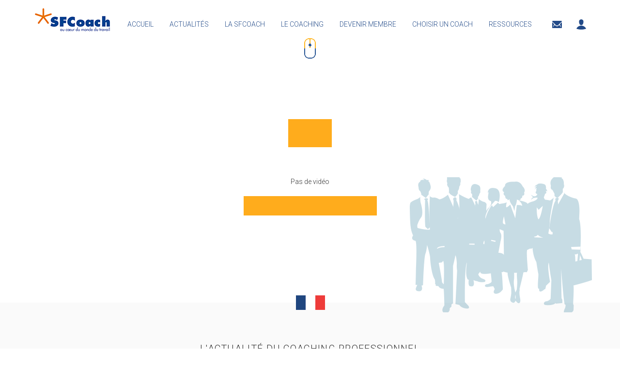

--- FILE ---
content_type: text/css
request_url: https://www.sfcoach.org/wp-content/themes/sfcoach/style.css
body_size: 37557
content:
@charset "UTF-8";
/* ==========================================================================
   Compass
   ========================================================================== */
/* ==========================================================================
   Site configuration variables
   ========================================================================== */
/* ==========================================================================
   Variables
   ========================================================================== */
@-moz-keyframes lTr {
  0% {
    width: 0%;
  }
  100% {
    width: 100%;
  }
}
@-webkit-keyframes lTr {
  0% {
    width: 0%;
  }
  100% {
    width: 100%;
  }
}
@keyframes lTr {
  0% {
    width: 0%;
  }
  100% {
    width: 100%;
  }
}
/* ==========================================================================
   Bootstrap
   ========================================================================== */
/*! normalize.css v3.0.2 | MIT License | git.io/normalize */
/* line 9, sass/bootstrap/_normalize.scss */
html {
  font-family: sans-serif;
  -ms-text-size-adjust: 100%;
  -webkit-text-size-adjust: 100%;
}

/* line 19, sass/bootstrap/_normalize.scss */
body {
  margin: 0;
}

/* line 33, sass/bootstrap/_normalize.scss */
article,
aside,
details,
figcaption,
figure,
footer,
header,
hgroup,
main,
menu,
nav,
section,
summary {
  display: block;
}

/* line 54, sass/bootstrap/_normalize.scss */
audio,
canvas,
progress,
video {
  display: inline-block;
  vertical-align: baseline;
}

/* line 67, sass/bootstrap/_normalize.scss */
audio:not([controls]) {
  display: none;
  height: 0;
}

/* line 77, sass/bootstrap/_normalize.scss */
[hidden],
template {
  display: none;
}

/* line 89, sass/bootstrap/_normalize.scss */
a {
  background-color: transparent;
}

/* line 97, sass/bootstrap/_normalize.scss */
a:active,
a:hover {
  outline: 0;
}

/* line 109, sass/bootstrap/_normalize.scss */
abbr[title] {
  border-bottom: 1px dotted;
}

/* line 117, sass/bootstrap/_normalize.scss */
b,
strong {
  font-weight: bold;
}

/* line 126, sass/bootstrap/_normalize.scss */
dfn {
  font-style: italic;
}

/* line 135, sass/bootstrap/_normalize.scss */
h1 {
  font-size: 2em;
  margin: 0.67em 0;
}

/* line 144, sass/bootstrap/_normalize.scss */
mark {
  background: #ff0;
  color: #000;
}

/* line 153, sass/bootstrap/_normalize.scss */
small {
  font-size: 80%;
}

/* line 161, sass/bootstrap/_normalize.scss */
sub,
sup {
  font-size: 75%;
  line-height: 0;
  position: relative;
  vertical-align: baseline;
}

/* line 169, sass/bootstrap/_normalize.scss */
sup {
  top: -0.5em;
}

/* line 173, sass/bootstrap/_normalize.scss */
sub {
  bottom: -0.25em;
}

/* line 184, sass/bootstrap/_normalize.scss */
img {
  border: 0;
}

/* line 192, sass/bootstrap/_normalize.scss */
svg:not(:root) {
  overflow: hidden;
}

/* line 203, sass/bootstrap/_normalize.scss */
figure {
  margin: 1em 40px;
}

/* line 211, sass/bootstrap/_normalize.scss */
hr {
  -moz-box-sizing: content-box;
  box-sizing: content-box;
  height: 0;
}

/* line 221, sass/bootstrap/_normalize.scss */
pre {
  overflow: auto;
}

/* line 229, sass/bootstrap/_normalize.scss */
code,
kbd,
pre,
samp {
  font-family: monospace, monospace;
  font-size: 1em;
}

/* line 252, sass/bootstrap/_normalize.scss */
button,
input,
optgroup,
select,
textarea {
  color: inherit;
  font: inherit;
  margin: 0;
}

/* line 266, sass/bootstrap/_normalize.scss */
button {
  overflow: visible;
}

/* line 277, sass/bootstrap/_normalize.scss */
button,
select {
  text-transform: none;
}

/* line 290, sass/bootstrap/_normalize.scss */
button,
html input[type="button"],
input[type="reset"],
input[type="submit"] {
  -webkit-appearance: button;
  cursor: pointer;
}

/* line 302, sass/bootstrap/_normalize.scss */
button[disabled],
html input[disabled] {
  cursor: default;
}

/* line 311, sass/bootstrap/_normalize.scss */
button::-moz-focus-inner,
input::-moz-focus-inner {
  border: 0;
  padding: 0;
}

/* line 322, sass/bootstrap/_normalize.scss */
input {
  line-height: normal;
}

/* line 334, sass/bootstrap/_normalize.scss */
input[type="checkbox"],
input[type="radio"] {
  box-sizing: border-box;
  padding: 0;
}

/* line 346, sass/bootstrap/_normalize.scss */
input[type="number"]::-webkit-inner-spin-button,
input[type="number"]::-webkit-outer-spin-button {
  height: auto;
}

/* line 357, sass/bootstrap/_normalize.scss */
input[type="search"] {
  -webkit-appearance: textfield;
  -moz-box-sizing: content-box;
  -webkit-box-sizing: content-box;
  box-sizing: content-box;
}

/* line 370, sass/bootstrap/_normalize.scss */
input[type="search"]::-webkit-search-cancel-button,
input[type="search"]::-webkit-search-decoration {
  -webkit-appearance: none;
}

/* line 379, sass/bootstrap/_normalize.scss */
fieldset {
  border: 1px solid #c0c0c0;
  margin: 0 2px;
  padding: 0.35em 0.625em 0.75em;
}

/* line 390, sass/bootstrap/_normalize.scss */
legend {
  border: 0;
  padding: 0;
}

/* line 399, sass/bootstrap/_normalize.scss */
textarea {
  overflow: auto;
}

/* line 408, sass/bootstrap/_normalize.scss */
optgroup {
  font-weight: bold;
}

/* line 419, sass/bootstrap/_normalize.scss */
table {
  border-collapse: collapse;
  border-spacing: 0;
}

/* line 424, sass/bootstrap/_normalize.scss */
td,
th {
  padding: 0;
}

/*! Source: https://github.com/h5bp/html5-boilerplate/blob/master/src/css/main.css */
@media print {
  /* line 9, sass/bootstrap/_print.scss */
  *,
  *:before,
  *:after {
    background: transparent !important;
    color: #000 !important;
    box-shadow: none !important;
    text-shadow: none !important;
  }

  /* line 18, sass/bootstrap/_print.scss */
  a,
  a:visited {
    text-decoration: underline;
  }

  /* line 23, sass/bootstrap/_print.scss */
  a[href]:after {
    content: " (" attr(href) ")";
  }

  /* line 27, sass/bootstrap/_print.scss */
  abbr[title]:after {
    content: " (" attr(title) ")";
  }

  /* line 33, sass/bootstrap/_print.scss */
  a[href^="#"]:after,
  a[href^="javascript:"]:after {
    content: "";
  }

  /* line 38, sass/bootstrap/_print.scss */
  pre,
  blockquote {
    border: 1px solid #999;
    page-break-inside: avoid;
  }

  /* line 44, sass/bootstrap/_print.scss */
  thead {
    display: table-header-group;
  }

  /* line 48, sass/bootstrap/_print.scss */
  tr,
  img {
    page-break-inside: avoid;
  }

  /* line 53, sass/bootstrap/_print.scss */
  img {
    max-width: 100% !important;
  }

  /* line 57, sass/bootstrap/_print.scss */
  p,
  h2,
  h3 {
    orphans: 3;
    widows: 3;
  }

  /* line 64, sass/bootstrap/_print.scss */
  h2,
  h3 {
    page-break-after: avoid;
  }

  /* line 73, sass/bootstrap/_print.scss */
  select {
    background: #fff !important;
  }

  /* line 78, sass/bootstrap/_print.scss */
  .navbar {
    display: none;
  }

  /* line 83, sass/bootstrap/_print.scss */
  .btn > .caret,
  .dropup > .btn > .caret {
    border-top-color: #000 !important;
  }

  /* line 87, sass/bootstrap/_print.scss */
  .label {
    border: 1px solid #000;
  }

  /* line 91, sass/bootstrap/_print.scss */
  .table {
    border-collapse: collapse !important;
  }
  /* line 94, sass/bootstrap/_print.scss */
  .table td,
  .table th {
    background-color: #fff !important;
  }

  /* line 100, sass/bootstrap/_print.scss */
  .table-bordered th,
  .table-bordered td {
    border: 1px solid #ddd !important;
  }
}
@font-face {
  font-family: 'Glyphicons Halflings';
  src: url("../fonts/bootstrap/glyphicons-halflings-regular.eot");
  src: url("../fonts/bootstrap/glyphicons-halflings-regular.eot?#iefix") format("embedded-opentype"), url("../fonts/bootstrap/glyphicons-halflings-regular.woff") format("woff"), url("../fonts/bootstrap/glyphicons-halflings-regular.ttf") format("truetype"), url("../fonts/bootstrap/glyphicons-halflings-regular.svg#glyphicons_halflingsregular") format("svg");
}
/* line 21, sass/bootstrap/_glyphicons.scss */
.glyphicon {
  position: relative;
  top: 1px;
  display: inline-block;
  font-family: 'Glyphicons Halflings';
  font-style: normal;
  font-weight: normal;
  line-height: 1;
  -webkit-font-smoothing: antialiased;
  -moz-osx-font-smoothing: grayscale;
}

/* line 34, sass/bootstrap/_glyphicons.scss */
.glyphicon-asterisk:before {
  content: "\2a";
}

/* line 35, sass/bootstrap/_glyphicons.scss */
.glyphicon-plus:before {
  content: "\2b";
}

/* line 37, sass/bootstrap/_glyphicons.scss */
.glyphicon-euro:before,
.glyphicon-eur:before {
  content: "\20ac";
}

/* line 38, sass/bootstrap/_glyphicons.scss */
.glyphicon-minus:before {
  content: "\2212";
}

/* line 39, sass/bootstrap/_glyphicons.scss */
.glyphicon-cloud:before {
  content: "\2601";
}

/* line 40, sass/bootstrap/_glyphicons.scss */
.glyphicon-envelope:before {
  content: "\2709";
}

/* line 41, sass/bootstrap/_glyphicons.scss */
.glyphicon-pencil:before {
  content: "\270f";
}

/* line 42, sass/bootstrap/_glyphicons.scss */
.glyphicon-glass:before {
  content: "\e001";
}

/* line 43, sass/bootstrap/_glyphicons.scss */
.glyphicon-music:before {
  content: "\e002";
}

/* line 44, sass/bootstrap/_glyphicons.scss */
.glyphicon-search:before {
  content: "\e003";
}

/* line 45, sass/bootstrap/_glyphicons.scss */
.glyphicon-heart:before {
  content: "\e005";
}

/* line 46, sass/bootstrap/_glyphicons.scss */
.glyphicon-star:before {
  content: "\e006";
}

/* line 47, sass/bootstrap/_glyphicons.scss */
.glyphicon-star-empty:before {
  content: "\e007";
}

/* line 48, sass/bootstrap/_glyphicons.scss */
.glyphicon-user:before {
  content: "\e008";
}

/* line 49, sass/bootstrap/_glyphicons.scss */
.glyphicon-film:before {
  content: "\e009";
}

/* line 50, sass/bootstrap/_glyphicons.scss */
.glyphicon-th-large:before {
  content: "\e010";
}

/* line 51, sass/bootstrap/_glyphicons.scss */
.glyphicon-th:before {
  content: "\e011";
}

/* line 52, sass/bootstrap/_glyphicons.scss */
.glyphicon-th-list:before {
  content: "\e012";
}

/* line 53, sass/bootstrap/_glyphicons.scss */
.glyphicon-ok:before {
  content: "\e013";
}

/* line 54, sass/bootstrap/_glyphicons.scss */
.glyphicon-remove:before {
  content: "\e014";
}

/* line 55, sass/bootstrap/_glyphicons.scss */
.glyphicon-zoom-in:before {
  content: "\e015";
}

/* line 56, sass/bootstrap/_glyphicons.scss */
.glyphicon-zoom-out:before {
  content: "\e016";
}

/* line 57, sass/bootstrap/_glyphicons.scss */
.glyphicon-off:before {
  content: "\e017";
}

/* line 58, sass/bootstrap/_glyphicons.scss */
.glyphicon-signal:before {
  content: "\e018";
}

/* line 59, sass/bootstrap/_glyphicons.scss */
.glyphicon-cog:before {
  content: "\e019";
}

/* line 60, sass/bootstrap/_glyphicons.scss */
.glyphicon-trash:before {
  content: "\e020";
}

/* line 61, sass/bootstrap/_glyphicons.scss */
.glyphicon-home:before {
  content: "\e021";
}

/* line 62, sass/bootstrap/_glyphicons.scss */
.glyphicon-file:before {
  content: "\e022";
}

/* line 63, sass/bootstrap/_glyphicons.scss */
.glyphicon-time:before {
  content: "\e023";
}

/* line 64, sass/bootstrap/_glyphicons.scss */
.glyphicon-road:before {
  content: "\e024";
}

/* line 65, sass/bootstrap/_glyphicons.scss */
.glyphicon-download-alt:before {
  content: "\e025";
}

/* line 66, sass/bootstrap/_glyphicons.scss */
.glyphicon-download:before {
  content: "\e026";
}

/* line 67, sass/bootstrap/_glyphicons.scss */
.glyphicon-upload:before {
  content: "\e027";
}

/* line 68, sass/bootstrap/_glyphicons.scss */
.glyphicon-inbox:before {
  content: "\e028";
}

/* line 69, sass/bootstrap/_glyphicons.scss */
.glyphicon-play-circle:before {
  content: "\e029";
}

/* line 70, sass/bootstrap/_glyphicons.scss */
.glyphicon-repeat:before {
  content: "\e030";
}

/* line 71, sass/bootstrap/_glyphicons.scss */
.glyphicon-refresh:before {
  content: "\e031";
}

/* line 72, sass/bootstrap/_glyphicons.scss */
.glyphicon-list-alt:before {
  content: "\e032";
}

/* line 73, sass/bootstrap/_glyphicons.scss */
.glyphicon-lock:before {
  content: "\e033";
}

/* line 74, sass/bootstrap/_glyphicons.scss */
.glyphicon-flag:before {
  content: "\e034";
}

/* line 75, sass/bootstrap/_glyphicons.scss */
.glyphicon-headphones:before {
  content: "\e035";
}

/* line 76, sass/bootstrap/_glyphicons.scss */
.glyphicon-volume-off:before {
  content: "\e036";
}

/* line 77, sass/bootstrap/_glyphicons.scss */
.glyphicon-volume-down:before {
  content: "\e037";
}

/* line 78, sass/bootstrap/_glyphicons.scss */
.glyphicon-volume-up:before {
  content: "\e038";
}

/* line 79, sass/bootstrap/_glyphicons.scss */
.glyphicon-qrcode:before {
  content: "\e039";
}

/* line 80, sass/bootstrap/_glyphicons.scss */
.glyphicon-barcode:before {
  content: "\e040";
}

/* line 81, sass/bootstrap/_glyphicons.scss */
.glyphicon-tag:before {
  content: "\e041";
}

/* line 82, sass/bootstrap/_glyphicons.scss */
.glyphicon-tags:before {
  content: "\e042";
}

/* line 83, sass/bootstrap/_glyphicons.scss */
.glyphicon-book:before {
  content: "\e043";
}

/* line 84, sass/bootstrap/_glyphicons.scss */
.glyphicon-bookmark:before {
  content: "\e044";
}

/* line 85, sass/bootstrap/_glyphicons.scss */
.glyphicon-print:before {
  content: "\e045";
}

/* line 86, sass/bootstrap/_glyphicons.scss */
.glyphicon-camera:before {
  content: "\e046";
}

/* line 87, sass/bootstrap/_glyphicons.scss */
.glyphicon-font:before {
  content: "\e047";
}

/* line 88, sass/bootstrap/_glyphicons.scss */
.glyphicon-bold:before {
  content: "\e048";
}

/* line 89, sass/bootstrap/_glyphicons.scss */
.glyphicon-italic:before {
  content: "\e049";
}

/* line 90, sass/bootstrap/_glyphicons.scss */
.glyphicon-text-height:before {
  content: "\e050";
}

/* line 91, sass/bootstrap/_glyphicons.scss */
.glyphicon-text-width:before {
  content: "\e051";
}

/* line 92, sass/bootstrap/_glyphicons.scss */
.glyphicon-align-left:before {
  content: "\e052";
}

/* line 93, sass/bootstrap/_glyphicons.scss */
.glyphicon-align-center:before {
  content: "\e053";
}

/* line 94, sass/bootstrap/_glyphicons.scss */
.glyphicon-align-right:before {
  content: "\e054";
}

/* line 95, sass/bootstrap/_glyphicons.scss */
.glyphicon-align-justify:before {
  content: "\e055";
}

/* line 96, sass/bootstrap/_glyphicons.scss */
.glyphicon-list:before {
  content: "\e056";
}

/* line 97, sass/bootstrap/_glyphicons.scss */
.glyphicon-indent-left:before {
  content: "\e057";
}

/* line 98, sass/bootstrap/_glyphicons.scss */
.glyphicon-indent-right:before {
  content: "\e058";
}

/* line 99, sass/bootstrap/_glyphicons.scss */
.glyphicon-facetime-video:before {
  content: "\e059";
}

/* line 100, sass/bootstrap/_glyphicons.scss */
.glyphicon-picture:before {
  content: "\e060";
}

/* line 101, sass/bootstrap/_glyphicons.scss */
.glyphicon-map-marker:before {
  content: "\e062";
}

/* line 102, sass/bootstrap/_glyphicons.scss */
.glyphicon-adjust:before {
  content: "\e063";
}

/* line 103, sass/bootstrap/_glyphicons.scss */
.glyphicon-tint:before {
  content: "\e064";
}

/* line 104, sass/bootstrap/_glyphicons.scss */
.glyphicon-edit:before {
  content: "\e065";
}

/* line 105, sass/bootstrap/_glyphicons.scss */
.glyphicon-share:before {
  content: "\e066";
}

/* line 106, sass/bootstrap/_glyphicons.scss */
.glyphicon-check:before {
  content: "\e067";
}

/* line 107, sass/bootstrap/_glyphicons.scss */
.glyphicon-move:before {
  content: "\e068";
}

/* line 108, sass/bootstrap/_glyphicons.scss */
.glyphicon-step-backward:before {
  content: "\e069";
}

/* line 109, sass/bootstrap/_glyphicons.scss */
.glyphicon-fast-backward:before {
  content: "\e070";
}

/* line 110, sass/bootstrap/_glyphicons.scss */
.glyphicon-backward:before {
  content: "\e071";
}

/* line 111, sass/bootstrap/_glyphicons.scss */
.glyphicon-play:before {
  content: "\e072";
}

/* line 112, sass/bootstrap/_glyphicons.scss */
.glyphicon-pause:before {
  content: "\e073";
}

/* line 113, sass/bootstrap/_glyphicons.scss */
.glyphicon-stop:before {
  content: "\e074";
}

/* line 114, sass/bootstrap/_glyphicons.scss */
.glyphicon-forward:before {
  content: "\e075";
}

/* line 115, sass/bootstrap/_glyphicons.scss */
.glyphicon-fast-forward:before {
  content: "\e076";
}

/* line 116, sass/bootstrap/_glyphicons.scss */
.glyphicon-step-forward:before {
  content: "\e077";
}

/* line 117, sass/bootstrap/_glyphicons.scss */
.glyphicon-eject:before {
  content: "\e078";
}

/* line 118, sass/bootstrap/_glyphicons.scss */
.glyphicon-chevron-left:before {
  content: "\e079";
}

/* line 119, sass/bootstrap/_glyphicons.scss */
.glyphicon-chevron-right:before {
  content: "\e080";
}

/* line 120, sass/bootstrap/_glyphicons.scss */
.glyphicon-plus-sign:before {
  content: "\e081";
}

/* line 121, sass/bootstrap/_glyphicons.scss */
.glyphicon-minus-sign:before {
  content: "\e082";
}

/* line 122, sass/bootstrap/_glyphicons.scss */
.glyphicon-remove-sign:before {
  content: "\e083";
}

/* line 123, sass/bootstrap/_glyphicons.scss */
.glyphicon-ok-sign:before {
  content: "\e084";
}

/* line 124, sass/bootstrap/_glyphicons.scss */
.glyphicon-question-sign:before {
  content: "\e085";
}

/* line 125, sass/bootstrap/_glyphicons.scss */
.glyphicon-info-sign:before {
  content: "\e086";
}

/* line 126, sass/bootstrap/_glyphicons.scss */
.glyphicon-screenshot:before {
  content: "\e087";
}

/* line 127, sass/bootstrap/_glyphicons.scss */
.glyphicon-remove-circle:before {
  content: "\e088";
}

/* line 128, sass/bootstrap/_glyphicons.scss */
.glyphicon-ok-circle:before {
  content: "\e089";
}

/* line 129, sass/bootstrap/_glyphicons.scss */
.glyphicon-ban-circle:before {
  content: "\e090";
}

/* line 130, sass/bootstrap/_glyphicons.scss */
.glyphicon-arrow-left:before {
  content: "\e091";
}

/* line 131, sass/bootstrap/_glyphicons.scss */
.glyphicon-arrow-right:before {
  content: "\e092";
}

/* line 132, sass/bootstrap/_glyphicons.scss */
.glyphicon-arrow-up:before {
  content: "\e093";
}

/* line 133, sass/bootstrap/_glyphicons.scss */
.glyphicon-arrow-down:before {
  content: "\e094";
}

/* line 134, sass/bootstrap/_glyphicons.scss */
.glyphicon-share-alt:before {
  content: "\e095";
}

/* line 135, sass/bootstrap/_glyphicons.scss */
.glyphicon-resize-full:before {
  content: "\e096";
}

/* line 136, sass/bootstrap/_glyphicons.scss */
.glyphicon-resize-small:before {
  content: "\e097";
}

/* line 137, sass/bootstrap/_glyphicons.scss */
.glyphicon-exclamation-sign:before {
  content: "\e101";
}

/* line 138, sass/bootstrap/_glyphicons.scss */
.glyphicon-gift:before {
  content: "\e102";
}

/* line 139, sass/bootstrap/_glyphicons.scss */
.glyphicon-leaf:before {
  content: "\e103";
}

/* line 140, sass/bootstrap/_glyphicons.scss */
.glyphicon-fire:before {
  content: "\e104";
}

/* line 141, sass/bootstrap/_glyphicons.scss */
.glyphicon-eye-open:before {
  content: "\e105";
}

/* line 142, sass/bootstrap/_glyphicons.scss */
.glyphicon-eye-close:before {
  content: "\e106";
}

/* line 143, sass/bootstrap/_glyphicons.scss */
.glyphicon-warning-sign:before {
  content: "\e107";
}

/* line 144, sass/bootstrap/_glyphicons.scss */
.glyphicon-plane:before {
  content: "\e108";
}

/* line 145, sass/bootstrap/_glyphicons.scss */
.glyphicon-calendar:before {
  content: "\e109";
}

/* line 146, sass/bootstrap/_glyphicons.scss */
.glyphicon-random:before {
  content: "\e110";
}

/* line 147, sass/bootstrap/_glyphicons.scss */
.glyphicon-comment:before {
  content: "\e111";
}

/* line 148, sass/bootstrap/_glyphicons.scss */
.glyphicon-magnet:before {
  content: "\e112";
}

/* line 149, sass/bootstrap/_glyphicons.scss */
.glyphicon-chevron-up:before {
  content: "\e113";
}

/* line 150, sass/bootstrap/_glyphicons.scss */
.glyphicon-chevron-down:before {
  content: "\e114";
}

/* line 151, sass/bootstrap/_glyphicons.scss */
.glyphicon-retweet:before {
  content: "\e115";
}

/* line 152, sass/bootstrap/_glyphicons.scss */
.glyphicon-shopping-cart:before {
  content: "\e116";
}

/* line 153, sass/bootstrap/_glyphicons.scss */
.glyphicon-folder-close:before {
  content: "\e117";
}

/* line 154, sass/bootstrap/_glyphicons.scss */
.glyphicon-folder-open:before {
  content: "\e118";
}

/* line 155, sass/bootstrap/_glyphicons.scss */
.glyphicon-resize-vertical:before {
  content: "\e119";
}

/* line 156, sass/bootstrap/_glyphicons.scss */
.glyphicon-resize-horizontal:before {
  content: "\e120";
}

/* line 157, sass/bootstrap/_glyphicons.scss */
.glyphicon-hdd:before {
  content: "\e121";
}

/* line 158, sass/bootstrap/_glyphicons.scss */
.glyphicon-bullhorn:before {
  content: "\e122";
}

/* line 159, sass/bootstrap/_glyphicons.scss */
.glyphicon-bell:before {
  content: "\e123";
}

/* line 160, sass/bootstrap/_glyphicons.scss */
.glyphicon-certificate:before {
  content: "\e124";
}

/* line 161, sass/bootstrap/_glyphicons.scss */
.glyphicon-thumbs-up:before {
  content: "\e125";
}

/* line 162, sass/bootstrap/_glyphicons.scss */
.glyphicon-thumbs-down:before {
  content: "\e126";
}

/* line 163, sass/bootstrap/_glyphicons.scss */
.glyphicon-hand-right:before {
  content: "\e127";
}

/* line 164, sass/bootstrap/_glyphicons.scss */
.glyphicon-hand-left:before {
  content: "\e128";
}

/* line 165, sass/bootstrap/_glyphicons.scss */
.glyphicon-hand-up:before {
  content: "\e129";
}

/* line 166, sass/bootstrap/_glyphicons.scss */
.glyphicon-hand-down:before {
  content: "\e130";
}

/* line 167, sass/bootstrap/_glyphicons.scss */
.glyphicon-circle-arrow-right:before {
  content: "\e131";
}

/* line 168, sass/bootstrap/_glyphicons.scss */
.glyphicon-circle-arrow-left:before {
  content: "\e132";
}

/* line 169, sass/bootstrap/_glyphicons.scss */
.glyphicon-circle-arrow-up:before {
  content: "\e133";
}

/* line 170, sass/bootstrap/_glyphicons.scss */
.glyphicon-circle-arrow-down:before {
  content: "\e134";
}

/* line 171, sass/bootstrap/_glyphicons.scss */
.glyphicon-globe:before {
  content: "\e135";
}

/* line 172, sass/bootstrap/_glyphicons.scss */
.glyphicon-wrench:before {
  content: "\e136";
}

/* line 173, sass/bootstrap/_glyphicons.scss */
.glyphicon-tasks:before {
  content: "\e137";
}

/* line 174, sass/bootstrap/_glyphicons.scss */
.glyphicon-filter:before {
  content: "\e138";
}

/* line 175, sass/bootstrap/_glyphicons.scss */
.glyphicon-briefcase:before {
  content: "\e139";
}

/* line 176, sass/bootstrap/_glyphicons.scss */
.glyphicon-fullscreen:before {
  content: "\e140";
}

/* line 177, sass/bootstrap/_glyphicons.scss */
.glyphicon-dashboard:before {
  content: "\e141";
}

/* line 178, sass/bootstrap/_glyphicons.scss */
.glyphicon-paperclip:before {
  content: "\e142";
}

/* line 179, sass/bootstrap/_glyphicons.scss */
.glyphicon-heart-empty:before {
  content: "\e143";
}

/* line 180, sass/bootstrap/_glyphicons.scss */
.glyphicon-link:before {
  content: "\e144";
}

/* line 181, sass/bootstrap/_glyphicons.scss */
.glyphicon-phone:before {
  content: "\e145";
}

/* line 182, sass/bootstrap/_glyphicons.scss */
.glyphicon-pushpin:before {
  content: "\e146";
}

/* line 183, sass/bootstrap/_glyphicons.scss */
.glyphicon-usd:before {
  content: "\e148";
}

/* line 184, sass/bootstrap/_glyphicons.scss */
.glyphicon-gbp:before {
  content: "\e149";
}

/* line 185, sass/bootstrap/_glyphicons.scss */
.glyphicon-sort:before {
  content: "\e150";
}

/* line 186, sass/bootstrap/_glyphicons.scss */
.glyphicon-sort-by-alphabet:before {
  content: "\e151";
}

/* line 187, sass/bootstrap/_glyphicons.scss */
.glyphicon-sort-by-alphabet-alt:before {
  content: "\e152";
}

/* line 188, sass/bootstrap/_glyphicons.scss */
.glyphicon-sort-by-order:before {
  content: "\e153";
}

/* line 189, sass/bootstrap/_glyphicons.scss */
.glyphicon-sort-by-order-alt:before {
  content: "\e154";
}

/* line 190, sass/bootstrap/_glyphicons.scss */
.glyphicon-sort-by-attributes:before {
  content: "\e155";
}

/* line 191, sass/bootstrap/_glyphicons.scss */
.glyphicon-sort-by-attributes-alt:before {
  content: "\e156";
}

/* line 192, sass/bootstrap/_glyphicons.scss */
.glyphicon-unchecked:before {
  content: "\e157";
}

/* line 193, sass/bootstrap/_glyphicons.scss */
.glyphicon-expand:before {
  content: "\e158";
}

/* line 194, sass/bootstrap/_glyphicons.scss */
.glyphicon-collapse-down:before {
  content: "\e159";
}

/* line 195, sass/bootstrap/_glyphicons.scss */
.glyphicon-collapse-up:before {
  content: "\e160";
}

/* line 196, sass/bootstrap/_glyphicons.scss */
.glyphicon-log-in:before {
  content: "\e161";
}

/* line 197, sass/bootstrap/_glyphicons.scss */
.glyphicon-flash:before {
  content: "\e162";
}

/* line 198, sass/bootstrap/_glyphicons.scss */
.glyphicon-log-out:before {
  content: "\e163";
}

/* line 199, sass/bootstrap/_glyphicons.scss */
.glyphicon-new-window:before {
  content: "\e164";
}

/* line 200, sass/bootstrap/_glyphicons.scss */
.glyphicon-record:before {
  content: "\e165";
}

/* line 201, sass/bootstrap/_glyphicons.scss */
.glyphicon-save:before {
  content: "\e166";
}

/* line 202, sass/bootstrap/_glyphicons.scss */
.glyphicon-open:before {
  content: "\e167";
}

/* line 203, sass/bootstrap/_glyphicons.scss */
.glyphicon-saved:before {
  content: "\e168";
}

/* line 204, sass/bootstrap/_glyphicons.scss */
.glyphicon-import:before {
  content: "\e169";
}

/* line 205, sass/bootstrap/_glyphicons.scss */
.glyphicon-export:before {
  content: "\e170";
}

/* line 206, sass/bootstrap/_glyphicons.scss */
.glyphicon-send:before {
  content: "\e171";
}

/* line 207, sass/bootstrap/_glyphicons.scss */
.glyphicon-floppy-disk:before {
  content: "\e172";
}

/* line 208, sass/bootstrap/_glyphicons.scss */
.glyphicon-floppy-saved:before {
  content: "\e173";
}

/* line 209, sass/bootstrap/_glyphicons.scss */
.glyphicon-floppy-remove:before {
  content: "\e174";
}

/* line 210, sass/bootstrap/_glyphicons.scss */
.glyphicon-floppy-save:before {
  content: "\e175";
}

/* line 211, sass/bootstrap/_glyphicons.scss */
.glyphicon-floppy-open:before {
  content: "\e176";
}

/* line 212, sass/bootstrap/_glyphicons.scss */
.glyphicon-credit-card:before {
  content: "\e177";
}

/* line 213, sass/bootstrap/_glyphicons.scss */
.glyphicon-transfer:before {
  content: "\e178";
}

/* line 214, sass/bootstrap/_glyphicons.scss */
.glyphicon-cutlery:before {
  content: "\e179";
}

/* line 215, sass/bootstrap/_glyphicons.scss */
.glyphicon-header:before {
  content: "\e180";
}

/* line 216, sass/bootstrap/_glyphicons.scss */
.glyphicon-compressed:before {
  content: "\e181";
}

/* line 217, sass/bootstrap/_glyphicons.scss */
.glyphicon-earphone:before {
  content: "\e182";
}

/* line 218, sass/bootstrap/_glyphicons.scss */
.glyphicon-phone-alt:before {
  content: "\e183";
}

/* line 219, sass/bootstrap/_glyphicons.scss */
.glyphicon-tower:before {
  content: "\e184";
}

/* line 220, sass/bootstrap/_glyphicons.scss */
.glyphicon-stats:before {
  content: "\e185";
}

/* line 221, sass/bootstrap/_glyphicons.scss */
.glyphicon-sd-video:before {
  content: "\e186";
}

/* line 222, sass/bootstrap/_glyphicons.scss */
.glyphicon-hd-video:before {
  content: "\e187";
}

/* line 223, sass/bootstrap/_glyphicons.scss */
.glyphicon-subtitles:before {
  content: "\e188";
}

/* line 224, sass/bootstrap/_glyphicons.scss */
.glyphicon-sound-stereo:before {
  content: "\e189";
}

/* line 225, sass/bootstrap/_glyphicons.scss */
.glyphicon-sound-dolby:before {
  content: "\e190";
}

/* line 226, sass/bootstrap/_glyphicons.scss */
.glyphicon-sound-5-1:before {
  content: "\e191";
}

/* line 227, sass/bootstrap/_glyphicons.scss */
.glyphicon-sound-6-1:before {
  content: "\e192";
}

/* line 228, sass/bootstrap/_glyphicons.scss */
.glyphicon-sound-7-1:before {
  content: "\e193";
}

/* line 229, sass/bootstrap/_glyphicons.scss */
.glyphicon-copyright-mark:before {
  content: "\e194";
}

/* line 230, sass/bootstrap/_glyphicons.scss */
.glyphicon-registration-mark:before {
  content: "\e195";
}

/* line 231, sass/bootstrap/_glyphicons.scss */
.glyphicon-cloud-download:before {
  content: "\e197";
}

/* line 232, sass/bootstrap/_glyphicons.scss */
.glyphicon-cloud-upload:before {
  content: "\e198";
}

/* line 233, sass/bootstrap/_glyphicons.scss */
.glyphicon-tree-conifer:before {
  content: "\e199";
}

/* line 234, sass/bootstrap/_glyphicons.scss */
.glyphicon-tree-deciduous:before {
  content: "\e200";
}

/* line 11, sass/bootstrap/_scaffolding.scss */
* {
  -webkit-box-sizing: border-box;
  -moz-box-sizing: border-box;
  box-sizing: border-box;
}

/* line 14, sass/bootstrap/_scaffolding.scss */
*:before,
*:after {
  -webkit-box-sizing: border-box;
  -moz-box-sizing: border-box;
  box-sizing: border-box;
}

/* line 22, sass/bootstrap/_scaffolding.scss */
html {
  font-size: 10px;
  -webkit-tap-highlight-color: transparent;
}

/* line 27, sass/bootstrap/_scaffolding.scss */
body {
  font-family: "Helvetica Neue", Helvetica, Arial, sans-serif;
  font-size: 14px;
  line-height: 1.42857;
  color: #333333;
  background-color: #fff;
}

/* line 36, sass/bootstrap/_scaffolding.scss */
input,
button,
select,
textarea {
  font-family: inherit;
  font-size: inherit;
  line-height: inherit;
}

/* line 48, sass/bootstrap/_scaffolding.scss */
a {
  color: #337ab7;
  text-decoration: none;
}
/* line 52, sass/bootstrap/_scaffolding.scss */
a:hover, a:focus {
  color: #23527c;
  text-decoration: underline;
}
/* line 58, sass/bootstrap/_scaffolding.scss */
a:focus {
  outline: thin dotted;
  outline: 5px auto -webkit-focus-ring-color;
  outline-offset: -2px;
}

/* line 69, sass/bootstrap/_scaffolding.scss */
figure {
  margin: 0;
}

/* line 76, sass/bootstrap/_scaffolding.scss */
img {
  vertical-align: middle;
}

/* line 81, sass/bootstrap/_scaffolding.scss */
.img-responsive {
  display: block;
  max-width: 100%;
  height: auto;
}

/* line 86, sass/bootstrap/_scaffolding.scss */
.img-rounded {
  border-radius: 6px;
}

/* line 93, sass/bootstrap/_scaffolding.scss */
.img-thumbnail {
  padding: 4px;
  line-height: 1.42857;
  background-color: #fff;
  border: 1px solid #ddd;
  border-radius: 4px;
  -webkit-transition: all 0.2s ease-in-out;
  -o-transition: all 0.2s ease-in-out;
  transition: all 0.2s ease-in-out;
  display: inline-block;
  max-width: 100%;
  height: auto;
}

/* line 106, sass/bootstrap/_scaffolding.scss */
.img-circle {
  border-radius: 50%;
}

/* line 113, sass/bootstrap/_scaffolding.scss */
hr {
  margin-top: 20px;
  margin-bottom: 20px;
  border: 0;
  border-top: 1px solid #eeeeee;
}

/* line 125, sass/bootstrap/_scaffolding.scss */
.sr-only {
  position: absolute;
  width: 1px;
  height: 1px;
  margin: -1px;
  padding: 0;
  overflow: hidden;
  clip: rect(0, 0, 0, 0);
  border: 0;
}

/* line 141, sass/bootstrap/_scaffolding.scss */
.sr-only-focusable:active, .sr-only-focusable:focus {
  position: static;
  width: auto;
  height: auto;
  margin: 0;
  overflow: visible;
  clip: auto;
}

/* line 9, sass/bootstrap/_type.scss */
h1, h2, h3, h4, h5, h6,
.h1, .h2, .h3, .h4, .h5, .h6 {
  font-family: inherit;
  font-weight: 500;
  line-height: 1.1;
  color: inherit;
}
/* line 16, sass/bootstrap/_type.scss */
h1 small,
h1 .small, h2 small,
h2 .small, h3 small,
h3 .small, h4 small,
h4 .small, h5 small,
h5 .small, h6 small,
h6 .small,
.h1 small,
.h1 .small, .h2 small,
.h2 .small, .h3 small,
.h3 .small, .h4 small,
.h4 .small, .h5 small,
.h5 .small, .h6 small,
.h6 .small {
  font-weight: normal;
  line-height: 1;
  color: #777777;
}

/* line 24, sass/bootstrap/_type.scss */
h1, .h1,
h2, .h2,
h3, .h3 {
  margin-top: 20px;
  margin-bottom: 10px;
}
/* line 30, sass/bootstrap/_type.scss */
h1 small,
h1 .small, .h1 small,
.h1 .small,
h2 small,
h2 .small, .h2 small,
.h2 .small,
h3 small,
h3 .small, .h3 small,
.h3 .small {
  font-size: 65%;
}

/* line 35, sass/bootstrap/_type.scss */
h4, .h4,
h5, .h5,
h6, .h6 {
  margin-top: 10px;
  margin-bottom: 10px;
}
/* line 41, sass/bootstrap/_type.scss */
h4 small,
h4 .small, .h4 small,
.h4 .small,
h5 small,
h5 .small, .h5 small,
.h5 .small,
h6 small,
h6 .small, .h6 small,
.h6 .small {
  font-size: 75%;
}

/* line 47, sass/bootstrap/_type.scss */
h1, .h1 {
  font-size: 36px;
}

/* line 48, sass/bootstrap/_type.scss */
h2, .h2 {
  font-size: 30px;
}

/* line 49, sass/bootstrap/_type.scss */
h3, .h3 {
  font-size: 24px;
}

/* line 50, sass/bootstrap/_type.scss */
h4, .h4 {
  font-size: 18px;
}

/* line 51, sass/bootstrap/_type.scss */
h5, .h5 {
  font-size: 14px;
}

/* line 52, sass/bootstrap/_type.scss */
h6, .h6 {
  font-size: 12px;
}

/* line 58, sass/bootstrap/_type.scss */
p {
  margin: 0 0 10px;
}

/* line 62, sass/bootstrap/_type.scss */
.lead {
  margin-bottom: 20px;
  font-size: 16px;
  font-weight: 300;
  line-height: 1.4;
}
@media (min-width: 768px) {
  /* line 62, sass/bootstrap/_type.scss */
  .lead {
    font-size: 21px;
  }
}

/* line 78, sass/bootstrap/_type.scss */
small,
.small {
  font-size: 85%;
}

/* line 83, sass/bootstrap/_type.scss */
mark,
.mark {
  background-color: #fcf8e3;
  padding: .2em;
}

/* line 90, sass/bootstrap/_type.scss */
.text-left {
  text-align: left;
}

/* line 91, sass/bootstrap/_type.scss */
.text-right {
  text-align: right;
}

/* line 92, sass/bootstrap/_type.scss */
.text-center {
  text-align: center;
}

/* line 93, sass/bootstrap/_type.scss */
.text-justify {
  text-align: justify;
}

/* line 94, sass/bootstrap/_type.scss */
.text-nowrap {
  white-space: nowrap;
}

/* line 97, sass/bootstrap/_type.scss */
.text-lowercase {
  text-transform: lowercase;
}

/* line 98, sass/bootstrap/_type.scss */
.text-uppercase {
  text-transform: uppercase;
}

/* line 99, sass/bootstrap/_type.scss */
.text-capitalize {
  text-transform: capitalize;
}

/* line 102, sass/bootstrap/_type.scss */
.text-muted {
  color: #777777;
}

/* line 5, sass/bootstrap/mixins/_text-emphasis.scss */
.text-primary {
  color: #337ab7;
}

/* line 8, sass/bootstrap/mixins/_text-emphasis.scss */
a.text-primary:hover {
  color: #286090;
}

/* line 5, sass/bootstrap/mixins/_text-emphasis.scss */
.text-success {
  color: #3c763d;
}

/* line 8, sass/bootstrap/mixins/_text-emphasis.scss */
a.text-success:hover {
  color: #2b542c;
}

/* line 5, sass/bootstrap/mixins/_text-emphasis.scss */
.text-info {
  color: #31708f;
}

/* line 8, sass/bootstrap/mixins/_text-emphasis.scss */
a.text-info:hover {
  color: #245269;
}

/* line 5, sass/bootstrap/mixins/_text-emphasis.scss */
.text-warning {
  color: #8a6d3b;
}

/* line 8, sass/bootstrap/mixins/_text-emphasis.scss */
a.text-warning:hover {
  color: #66512c;
}

/* line 5, sass/bootstrap/mixins/_text-emphasis.scss */
.text-danger {
  color: #a94442;
}

/* line 8, sass/bootstrap/mixins/_text-emphasis.scss */
a.text-danger:hover {
  color: #843534;
}

/* line 119, sass/bootstrap/_type.scss */
.bg-primary {
  color: #fff;
}

/* line 5, sass/bootstrap/mixins/_background-variant.scss */
.bg-primary {
  background-color: #337ab7;
}

/* line 8, sass/bootstrap/mixins/_background-variant.scss */
a.bg-primary:hover {
  background-color: #286090;
}

/* line 5, sass/bootstrap/mixins/_background-variant.scss */
.bg-success {
  background-color: #dff0d8;
}

/* line 8, sass/bootstrap/mixins/_background-variant.scss */
a.bg-success:hover {
  background-color: #c1e2b3;
}

/* line 5, sass/bootstrap/mixins/_background-variant.scss */
.bg-info {
  background-color: #d9edf7;
}

/* line 8, sass/bootstrap/mixins/_background-variant.scss */
a.bg-info:hover {
  background-color: #afd9ee;
}

/* line 5, sass/bootstrap/mixins/_background-variant.scss */
.bg-warning {
  background-color: #fcf8e3;
}

/* line 8, sass/bootstrap/mixins/_background-variant.scss */
a.bg-warning:hover {
  background-color: #f7ecb5;
}

/* line 5, sass/bootstrap/mixins/_background-variant.scss */
.bg-danger {
  background-color: #f2dede;
}

/* line 8, sass/bootstrap/mixins/_background-variant.scss */
a.bg-danger:hover {
  background-color: #e4b9b9;
}

/* line 138, sass/bootstrap/_type.scss */
.page-header {
  padding-bottom: 9px;
  margin: 40px 0 20px;
  border-bottom: 1px solid #eeeeee;
}

/* line 149, sass/bootstrap/_type.scss */
ul,
ol {
  margin-top: 0;
  margin-bottom: 10px;
}
/* line 153, sass/bootstrap/_type.scss */
ul ul,
ul ol,
ol ul,
ol ol {
  margin-bottom: 0;
}

/* line 167, sass/bootstrap/_type.scss */
.list-unstyled {
  padding-left: 0;
  list-style: none;
}

/* line 173, sass/bootstrap/_type.scss */
.list-inline {
  padding-left: 0;
  list-style: none;
  margin-left: -5px;
}
/* line 177, sass/bootstrap/_type.scss */
.list-inline > li {
  display: inline-block;
  padding-left: 5px;
  padding-right: 5px;
}

/* line 185, sass/bootstrap/_type.scss */
dl {
  margin-top: 0;
  margin-bottom: 20px;
}

/* line 189, sass/bootstrap/_type.scss */
dt,
dd {
  line-height: 1.42857;
}

/* line 193, sass/bootstrap/_type.scss */
dt {
  font-weight: bold;
}

/* line 196, sass/bootstrap/_type.scss */
dd {
  margin-left: 0;
}

/* line 14, sass/bootstrap/mixins/_clearfix.scss */
.dl-horizontal dd:before, .dl-horizontal dd:after {
  content: " ";
  display: table;
}
/* line 19, sass/bootstrap/mixins/_clearfix.scss */
.dl-horizontal dd:after {
  clear: both;
}
@media (min-width: 768px) {
  /* line 211, sass/bootstrap/_type.scss */
  .dl-horizontal dt {
    float: left;
    width: 160px;
    clear: left;
    text-align: right;
    overflow: hidden;
    text-overflow: ellipsis;
    white-space: nowrap;
  }
  /* line 218, sass/bootstrap/_type.scss */
  .dl-horizontal dd {
    margin-left: 180px;
  }
}

/* line 229, sass/bootstrap/_type.scss */
abbr[title],
abbr[data-original-title] {
  cursor: help;
  border-bottom: 1px dotted #777777;
}

/* line 235, sass/bootstrap/_type.scss */
.initialism {
  font-size: 90%;
  text-transform: uppercase;
}

/* line 241, sass/bootstrap/_type.scss */
blockquote {
  padding: 10px 20px;
  margin: 0 0 20px;
  font-size: 17.5px;
  border-left: 5px solid #eeeeee;
}
/* line 250, sass/bootstrap/_type.scss */
blockquote p:last-child,
blockquote ul:last-child,
blockquote ol:last-child {
  margin-bottom: 0;
}
/* line 257, sass/bootstrap/_type.scss */
blockquote footer,
blockquote small,
blockquote .small {
  display: block;
  font-size: 80%;
  line-height: 1.42857;
  color: #777777;
}
/* line 265, sass/bootstrap/_type.scss */
blockquote footer:before,
blockquote small:before,
blockquote .small:before {
  content: '\2014 \00A0';
}

/* line 274, sass/bootstrap/_type.scss */
.blockquote-reverse,
blockquote.pull-right {
  padding-right: 15px;
  padding-left: 0;
  border-right: 5px solid #eeeeee;
  border-left: 0;
  text-align: right;
}
/* line 286, sass/bootstrap/_type.scss */
.blockquote-reverse footer:before,
.blockquote-reverse small:before,
.blockquote-reverse .small:before,
blockquote.pull-right footer:before,
blockquote.pull-right small:before,
blockquote.pull-right .small:before {
  content: '';
}
/* line 287, sass/bootstrap/_type.scss */
.blockquote-reverse footer:after,
.blockquote-reverse small:after,
.blockquote-reverse .small:after,
blockquote.pull-right footer:after,
blockquote.pull-right small:after,
blockquote.pull-right .small:after {
  content: '\00A0 \2014';
}

/* line 294, sass/bootstrap/_type.scss */
address {
  margin-bottom: 20px;
  font-style: normal;
  line-height: 1.42857;
}

/* line 7, sass/bootstrap/_code.scss */
code,
kbd,
pre,
samp {
  font-family: Menlo, Monaco, Consolas, "Courier New", monospace;
}

/* line 15, sass/bootstrap/_code.scss */
code {
  padding: 2px 4px;
  font-size: 90%;
  color: #c7254e;
  background-color: #f9f2f4;
  border-radius: 4px;
}

/* line 24, sass/bootstrap/_code.scss */
kbd {
  padding: 2px 4px;
  font-size: 90%;
  color: #fff;
  background-color: #333;
  border-radius: 3px;
  box-shadow: inset 0 -1px 0 rgba(0, 0, 0, 0.25);
}
/* line 32, sass/bootstrap/_code.scss */
kbd kbd {
  padding: 0;
  font-size: 100%;
  font-weight: bold;
  box-shadow: none;
}

/* line 41, sass/bootstrap/_code.scss */
pre {
  display: block;
  padding: 9.5px;
  margin: 0 0 10px;
  font-size: 13px;
  line-height: 1.42857;
  word-break: break-all;
  word-wrap: break-word;
  color: #333333;
  background-color: #f5f5f5;
  border: 1px solid #ccc;
  border-radius: 4px;
}
/* line 55, sass/bootstrap/_code.scss */
pre code {
  padding: 0;
  font-size: inherit;
  color: inherit;
  white-space: pre-wrap;
  background-color: transparent;
  border-radius: 0;
}

/* line 66, sass/bootstrap/_code.scss */
.pre-scrollable {
  max-height: 340px;
  overflow-y: scroll;
}

/* line 10, sass/bootstrap/_grid.scss */
.container {
  margin-right: auto;
  margin-left: auto;
  padding-left: 15px;
  padding-right: 15px;
}
/* line 14, sass/bootstrap/mixins/_clearfix.scss */
.container:before, .container:after {
  content: " ";
  display: table;
}
/* line 19, sass/bootstrap/mixins/_clearfix.scss */
.container:after {
  clear: both;
}
@media (min-width: 768px) {
  /* line 10, sass/bootstrap/_grid.scss */
  .container {
    width: 750px;
  }
}
@media (min-width: 992px) {
  /* line 10, sass/bootstrap/_grid.scss */
  .container {
    width: 970px;
  }
}
@media (min-width: 1200px) {
  /* line 10, sass/bootstrap/_grid.scss */
  .container {
    width: 1170px;
  }
}

/* line 30, sass/bootstrap/_grid.scss */
.container-fluid {
  margin-right: auto;
  margin-left: auto;
  padding-left: 15px;
  padding-right: 15px;
}
/* line 14, sass/bootstrap/mixins/_clearfix.scss */
.container-fluid:before, .container-fluid:after {
  content: " ";
  display: table;
}
/* line 19, sass/bootstrap/mixins/_clearfix.scss */
.container-fluid:after {
  clear: both;
}

/* line 39, sass/bootstrap/_grid.scss */
.row {
  margin-left: -15px;
  margin-right: -15px;
}
/* line 14, sass/bootstrap/mixins/_clearfix.scss */
.row:before, .row:after {
  content: " ";
  display: table;
}
/* line 19, sass/bootstrap/mixins/_clearfix.scss */
.row:after {
  clear: both;
}

/* line 11, sass/bootstrap/mixins/_grid-framework.scss */
.col-xs-1, .col-sm-1, .col-md-1, .col-lg-1, .col-xs-2, .col-sm-2, .col-md-2, .col-lg-2, .col-xs-3, .col-sm-3, .col-md-3, .col-lg-3, .col-xs-4, .col-sm-4, .col-md-4, .col-lg-4, .col-xs-5, .col-sm-5, .col-md-5, .col-lg-5, .col-xs-6, .col-sm-6, .col-md-6, .col-lg-6, .col-xs-7, .col-sm-7, .col-md-7, .col-lg-7, .col-xs-8, .col-sm-8, .col-md-8, .col-lg-8, .col-xs-9, .col-sm-9, .col-md-9, .col-lg-9, .col-xs-10, .col-sm-10, .col-md-10, .col-lg-10, .col-xs-11, .col-sm-11, .col-md-11, .col-lg-11, .col-xs-12, .col-sm-12, .col-md-12, .col-lg-12 {
  position: relative;
  min-height: 1px;
  padding-left: 15px;
  padding-right: 15px;
}

/* line 27, sass/bootstrap/mixins/_grid-framework.scss */
.col-xs-1, .col-xs-2, .col-xs-3, .col-xs-4, .col-xs-5, .col-xs-6, .col-xs-7, .col-xs-8, .col-xs-9, .col-xs-10, .col-xs-11, .col-xs-12 {
  float: left;
}

/* line 35, sass/bootstrap/mixins/_grid-framework.scss */
.col-xs-1 {
  width: 8.33333%;
}

/* line 35, sass/bootstrap/mixins/_grid-framework.scss */
.col-xs-2 {
  width: 16.66667%;
}

/* line 35, sass/bootstrap/mixins/_grid-framework.scss */
.col-xs-3 {
  width: 25%;
}

/* line 35, sass/bootstrap/mixins/_grid-framework.scss */
.col-xs-4 {
  width: 33.33333%;
}

/* line 35, sass/bootstrap/mixins/_grid-framework.scss */
.col-xs-5 {
  width: 41.66667%;
}

/* line 35, sass/bootstrap/mixins/_grid-framework.scss */
.col-xs-6 {
  width: 50%;
}

/* line 35, sass/bootstrap/mixins/_grid-framework.scss */
.col-xs-7 {
  width: 58.33333%;
}

/* line 35, sass/bootstrap/mixins/_grid-framework.scss */
.col-xs-8 {
  width: 66.66667%;
}

/* line 35, sass/bootstrap/mixins/_grid-framework.scss */
.col-xs-9 {
  width: 75%;
}

/* line 35, sass/bootstrap/mixins/_grid-framework.scss */
.col-xs-10 {
  width: 83.33333%;
}

/* line 35, sass/bootstrap/mixins/_grid-framework.scss */
.col-xs-11 {
  width: 91.66667%;
}

/* line 35, sass/bootstrap/mixins/_grid-framework.scss */
.col-xs-12 {
  width: 100%;
}

/* line 55, sass/bootstrap/mixins/_grid-framework.scss */
.col-xs-pull-0 {
  right: auto;
}

/* line 50, sass/bootstrap/mixins/_grid-framework.scss */
.col-xs-pull-1 {
  right: 8.33333%;
}

/* line 50, sass/bootstrap/mixins/_grid-framework.scss */
.col-xs-pull-2 {
  right: 16.66667%;
}

/* line 50, sass/bootstrap/mixins/_grid-framework.scss */
.col-xs-pull-3 {
  right: 25%;
}

/* line 50, sass/bootstrap/mixins/_grid-framework.scss */
.col-xs-pull-4 {
  right: 33.33333%;
}

/* line 50, sass/bootstrap/mixins/_grid-framework.scss */
.col-xs-pull-5 {
  right: 41.66667%;
}

/* line 50, sass/bootstrap/mixins/_grid-framework.scss */
.col-xs-pull-6 {
  right: 50%;
}

/* line 50, sass/bootstrap/mixins/_grid-framework.scss */
.col-xs-pull-7 {
  right: 58.33333%;
}

/* line 50, sass/bootstrap/mixins/_grid-framework.scss */
.col-xs-pull-8 {
  right: 66.66667%;
}

/* line 50, sass/bootstrap/mixins/_grid-framework.scss */
.col-xs-pull-9 {
  right: 75%;
}

/* line 50, sass/bootstrap/mixins/_grid-framework.scss */
.col-xs-pull-10 {
  right: 83.33333%;
}

/* line 50, sass/bootstrap/mixins/_grid-framework.scss */
.col-xs-pull-11 {
  right: 91.66667%;
}

/* line 50, sass/bootstrap/mixins/_grid-framework.scss */
.col-xs-pull-12 {
  right: 100%;
}

/* line 45, sass/bootstrap/mixins/_grid-framework.scss */
.col-xs-push-0 {
  left: auto;
}

/* line 40, sass/bootstrap/mixins/_grid-framework.scss */
.col-xs-push-1 {
  left: 8.33333%;
}

/* line 40, sass/bootstrap/mixins/_grid-framework.scss */
.col-xs-push-2 {
  left: 16.66667%;
}

/* line 40, sass/bootstrap/mixins/_grid-framework.scss */
.col-xs-push-3 {
  left: 25%;
}

/* line 40, sass/bootstrap/mixins/_grid-framework.scss */
.col-xs-push-4 {
  left: 33.33333%;
}

/* line 40, sass/bootstrap/mixins/_grid-framework.scss */
.col-xs-push-5 {
  left: 41.66667%;
}

/* line 40, sass/bootstrap/mixins/_grid-framework.scss */
.col-xs-push-6 {
  left: 50%;
}

/* line 40, sass/bootstrap/mixins/_grid-framework.scss */
.col-xs-push-7 {
  left: 58.33333%;
}

/* line 40, sass/bootstrap/mixins/_grid-framework.scss */
.col-xs-push-8 {
  left: 66.66667%;
}

/* line 40, sass/bootstrap/mixins/_grid-framework.scss */
.col-xs-push-9 {
  left: 75%;
}

/* line 40, sass/bootstrap/mixins/_grid-framework.scss */
.col-xs-push-10 {
  left: 83.33333%;
}

/* line 40, sass/bootstrap/mixins/_grid-framework.scss */
.col-xs-push-11 {
  left: 91.66667%;
}

/* line 40, sass/bootstrap/mixins/_grid-framework.scss */
.col-xs-push-12 {
  left: 100%;
}

/* line 60, sass/bootstrap/mixins/_grid-framework.scss */
.col-xs-offset-0 {
  margin-left: 0%;
}

/* line 60, sass/bootstrap/mixins/_grid-framework.scss */
.col-xs-offset-1 {
  margin-left: 8.33333%;
}

/* line 60, sass/bootstrap/mixins/_grid-framework.scss */
.col-xs-offset-2 {
  margin-left: 16.66667%;
}

/* line 60, sass/bootstrap/mixins/_grid-framework.scss */
.col-xs-offset-3 {
  margin-left: 25%;
}

/* line 60, sass/bootstrap/mixins/_grid-framework.scss */
.col-xs-offset-4 {
  margin-left: 33.33333%;
}

/* line 60, sass/bootstrap/mixins/_grid-framework.scss */
.col-xs-offset-5 {
  margin-left: 41.66667%;
}

/* line 60, sass/bootstrap/mixins/_grid-framework.scss */
.col-xs-offset-6 {
  margin-left: 50%;
}

/* line 60, sass/bootstrap/mixins/_grid-framework.scss */
.col-xs-offset-7 {
  margin-left: 58.33333%;
}

/* line 60, sass/bootstrap/mixins/_grid-framework.scss */
.col-xs-offset-8 {
  margin-left: 66.66667%;
}

/* line 60, sass/bootstrap/mixins/_grid-framework.scss */
.col-xs-offset-9 {
  margin-left: 75%;
}

/* line 60, sass/bootstrap/mixins/_grid-framework.scss */
.col-xs-offset-10 {
  margin-left: 83.33333%;
}

/* line 60, sass/bootstrap/mixins/_grid-framework.scss */
.col-xs-offset-11 {
  margin-left: 91.66667%;
}

/* line 60, sass/bootstrap/mixins/_grid-framework.scss */
.col-xs-offset-12 {
  margin-left: 100%;
}

@media (min-width: 768px) {
  /* line 27, sass/bootstrap/mixins/_grid-framework.scss */
  .col-sm-1, .col-sm-2, .col-sm-3, .col-sm-4, .col-sm-5, .col-sm-6, .col-sm-7, .col-sm-8, .col-sm-9, .col-sm-10, .col-sm-11, .col-sm-12 {
    float: left;
  }

  /* line 35, sass/bootstrap/mixins/_grid-framework.scss */
  .col-sm-1 {
    width: 8.33333%;
  }

  /* line 35, sass/bootstrap/mixins/_grid-framework.scss */
  .col-sm-2 {
    width: 16.66667%;
  }

  /* line 35, sass/bootstrap/mixins/_grid-framework.scss */
  .col-sm-3 {
    width: 25%;
  }

  /* line 35, sass/bootstrap/mixins/_grid-framework.scss */
  .col-sm-4 {
    width: 33.33333%;
  }

  /* line 35, sass/bootstrap/mixins/_grid-framework.scss */
  .col-sm-5 {
    width: 41.66667%;
  }

  /* line 35, sass/bootstrap/mixins/_grid-framework.scss */
  .col-sm-6 {
    width: 50%;
  }

  /* line 35, sass/bootstrap/mixins/_grid-framework.scss */
  .col-sm-7 {
    width: 58.33333%;
  }

  /* line 35, sass/bootstrap/mixins/_grid-framework.scss */
  .col-sm-8 {
    width: 66.66667%;
  }

  /* line 35, sass/bootstrap/mixins/_grid-framework.scss */
  .col-sm-9 {
    width: 75%;
  }

  /* line 35, sass/bootstrap/mixins/_grid-framework.scss */
  .col-sm-10 {
    width: 83.33333%;
  }

  /* line 35, sass/bootstrap/mixins/_grid-framework.scss */
  .col-sm-11 {
    width: 91.66667%;
  }

  /* line 35, sass/bootstrap/mixins/_grid-framework.scss */
  .col-sm-12 {
    width: 100%;
  }

  /* line 55, sass/bootstrap/mixins/_grid-framework.scss */
  .col-sm-pull-0 {
    right: auto;
  }

  /* line 50, sass/bootstrap/mixins/_grid-framework.scss */
  .col-sm-pull-1 {
    right: 8.33333%;
  }

  /* line 50, sass/bootstrap/mixins/_grid-framework.scss */
  .col-sm-pull-2 {
    right: 16.66667%;
  }

  /* line 50, sass/bootstrap/mixins/_grid-framework.scss */
  .col-sm-pull-3 {
    right: 25%;
  }

  /* line 50, sass/bootstrap/mixins/_grid-framework.scss */
  .col-sm-pull-4 {
    right: 33.33333%;
  }

  /* line 50, sass/bootstrap/mixins/_grid-framework.scss */
  .col-sm-pull-5 {
    right: 41.66667%;
  }

  /* line 50, sass/bootstrap/mixins/_grid-framework.scss */
  .col-sm-pull-6 {
    right: 50%;
  }

  /* line 50, sass/bootstrap/mixins/_grid-framework.scss */
  .col-sm-pull-7 {
    right: 58.33333%;
  }

  /* line 50, sass/bootstrap/mixins/_grid-framework.scss */
  .col-sm-pull-8 {
    right: 66.66667%;
  }

  /* line 50, sass/bootstrap/mixins/_grid-framework.scss */
  .col-sm-pull-9 {
    right: 75%;
  }

  /* line 50, sass/bootstrap/mixins/_grid-framework.scss */
  .col-sm-pull-10 {
    right: 83.33333%;
  }

  /* line 50, sass/bootstrap/mixins/_grid-framework.scss */
  .col-sm-pull-11 {
    right: 91.66667%;
  }

  /* line 50, sass/bootstrap/mixins/_grid-framework.scss */
  .col-sm-pull-12 {
    right: 100%;
  }

  /* line 45, sass/bootstrap/mixins/_grid-framework.scss */
  .col-sm-push-0 {
    left: auto;
  }

  /* line 40, sass/bootstrap/mixins/_grid-framework.scss */
  .col-sm-push-1 {
    left: 8.33333%;
  }

  /* line 40, sass/bootstrap/mixins/_grid-framework.scss */
  .col-sm-push-2 {
    left: 16.66667%;
  }

  /* line 40, sass/bootstrap/mixins/_grid-framework.scss */
  .col-sm-push-3 {
    left: 25%;
  }

  /* line 40, sass/bootstrap/mixins/_grid-framework.scss */
  .col-sm-push-4 {
    left: 33.33333%;
  }

  /* line 40, sass/bootstrap/mixins/_grid-framework.scss */
  .col-sm-push-5 {
    left: 41.66667%;
  }

  /* line 40, sass/bootstrap/mixins/_grid-framework.scss */
  .col-sm-push-6 {
    left: 50%;
  }

  /* line 40, sass/bootstrap/mixins/_grid-framework.scss */
  .col-sm-push-7 {
    left: 58.33333%;
  }

  /* line 40, sass/bootstrap/mixins/_grid-framework.scss */
  .col-sm-push-8 {
    left: 66.66667%;
  }

  /* line 40, sass/bootstrap/mixins/_grid-framework.scss */
  .col-sm-push-9 {
    left: 75%;
  }

  /* line 40, sass/bootstrap/mixins/_grid-framework.scss */
  .col-sm-push-10 {
    left: 83.33333%;
  }

  /* line 40, sass/bootstrap/mixins/_grid-framework.scss */
  .col-sm-push-11 {
    left: 91.66667%;
  }

  /* line 40, sass/bootstrap/mixins/_grid-framework.scss */
  .col-sm-push-12 {
    left: 100%;
  }

  /* line 60, sass/bootstrap/mixins/_grid-framework.scss */
  .col-sm-offset-0 {
    margin-left: 0%;
  }

  /* line 60, sass/bootstrap/mixins/_grid-framework.scss */
  .col-sm-offset-1 {
    margin-left: 8.33333%;
  }

  /* line 60, sass/bootstrap/mixins/_grid-framework.scss */
  .col-sm-offset-2 {
    margin-left: 16.66667%;
  }

  /* line 60, sass/bootstrap/mixins/_grid-framework.scss */
  .col-sm-offset-3 {
    margin-left: 25%;
  }

  /* line 60, sass/bootstrap/mixins/_grid-framework.scss */
  .col-sm-offset-4 {
    margin-left: 33.33333%;
  }

  /* line 60, sass/bootstrap/mixins/_grid-framework.scss */
  .col-sm-offset-5 {
    margin-left: 41.66667%;
  }

  /* line 60, sass/bootstrap/mixins/_grid-framework.scss */
  .col-sm-offset-6 {
    margin-left: 50%;
  }

  /* line 60, sass/bootstrap/mixins/_grid-framework.scss */
  .col-sm-offset-7 {
    margin-left: 58.33333%;
  }

  /* line 60, sass/bootstrap/mixins/_grid-framework.scss */
  .col-sm-offset-8 {
    margin-left: 66.66667%;
  }

  /* line 60, sass/bootstrap/mixins/_grid-framework.scss */
  .col-sm-offset-9 {
    margin-left: 75%;
  }

  /* line 60, sass/bootstrap/mixins/_grid-framework.scss */
  .col-sm-offset-10 {
    margin-left: 83.33333%;
  }

  /* line 60, sass/bootstrap/mixins/_grid-framework.scss */
  .col-sm-offset-11 {
    margin-left: 91.66667%;
  }

  /* line 60, sass/bootstrap/mixins/_grid-framework.scss */
  .col-sm-offset-12 {
    margin-left: 100%;
  }
}
@media (min-width: 992px) {
  /* line 27, sass/bootstrap/mixins/_grid-framework.scss */
  .col-md-1, .col-md-2, .col-md-3, .col-md-4, .col-md-5, .col-md-6, .col-md-7, .col-md-8, .col-md-9, .col-md-10, .col-md-11, .col-md-12 {
    float: left;
  }

  /* line 35, sass/bootstrap/mixins/_grid-framework.scss */
  .col-md-1 {
    width: 8.33333%;
  }

  /* line 35, sass/bootstrap/mixins/_grid-framework.scss */
  .col-md-2 {
    width: 16.66667%;
  }

  /* line 35, sass/bootstrap/mixins/_grid-framework.scss */
  .col-md-3 {
    width: 25%;
  }

  /* line 35, sass/bootstrap/mixins/_grid-framework.scss */
  .col-md-4 {
    width: 33.33333%;
  }

  /* line 35, sass/bootstrap/mixins/_grid-framework.scss */
  .col-md-5 {
    width: 41.66667%;
  }

  /* line 35, sass/bootstrap/mixins/_grid-framework.scss */
  .col-md-6 {
    width: 50%;
  }

  /* line 35, sass/bootstrap/mixins/_grid-framework.scss */
  .col-md-7 {
    width: 58.33333%;
  }

  /* line 35, sass/bootstrap/mixins/_grid-framework.scss */
  .col-md-8 {
    width: 66.66667%;
  }

  /* line 35, sass/bootstrap/mixins/_grid-framework.scss */
  .col-md-9 {
    width: 75%;
  }

  /* line 35, sass/bootstrap/mixins/_grid-framework.scss */
  .col-md-10 {
    width: 83.33333%;
  }

  /* line 35, sass/bootstrap/mixins/_grid-framework.scss */
  .col-md-11 {
    width: 91.66667%;
  }

  /* line 35, sass/bootstrap/mixins/_grid-framework.scss */
  .col-md-12 {
    width: 100%;
  }

  /* line 55, sass/bootstrap/mixins/_grid-framework.scss */
  .col-md-pull-0 {
    right: auto;
  }

  /* line 50, sass/bootstrap/mixins/_grid-framework.scss */
  .col-md-pull-1 {
    right: 8.33333%;
  }

  /* line 50, sass/bootstrap/mixins/_grid-framework.scss */
  .col-md-pull-2 {
    right: 16.66667%;
  }

  /* line 50, sass/bootstrap/mixins/_grid-framework.scss */
  .col-md-pull-3 {
    right: 25%;
  }

  /* line 50, sass/bootstrap/mixins/_grid-framework.scss */
  .col-md-pull-4 {
    right: 33.33333%;
  }

  /* line 50, sass/bootstrap/mixins/_grid-framework.scss */
  .col-md-pull-5 {
    right: 41.66667%;
  }

  /* line 50, sass/bootstrap/mixins/_grid-framework.scss */
  .col-md-pull-6 {
    right: 50%;
  }

  /* line 50, sass/bootstrap/mixins/_grid-framework.scss */
  .col-md-pull-7 {
    right: 58.33333%;
  }

  /* line 50, sass/bootstrap/mixins/_grid-framework.scss */
  .col-md-pull-8 {
    right: 66.66667%;
  }

  /* line 50, sass/bootstrap/mixins/_grid-framework.scss */
  .col-md-pull-9 {
    right: 75%;
  }

  /* line 50, sass/bootstrap/mixins/_grid-framework.scss */
  .col-md-pull-10 {
    right: 83.33333%;
  }

  /* line 50, sass/bootstrap/mixins/_grid-framework.scss */
  .col-md-pull-11 {
    right: 91.66667%;
  }

  /* line 50, sass/bootstrap/mixins/_grid-framework.scss */
  .col-md-pull-12 {
    right: 100%;
  }

  /* line 45, sass/bootstrap/mixins/_grid-framework.scss */
  .col-md-push-0 {
    left: auto;
  }

  /* line 40, sass/bootstrap/mixins/_grid-framework.scss */
  .col-md-push-1 {
    left: 8.33333%;
  }

  /* line 40, sass/bootstrap/mixins/_grid-framework.scss */
  .col-md-push-2 {
    left: 16.66667%;
  }

  /* line 40, sass/bootstrap/mixins/_grid-framework.scss */
  .col-md-push-3 {
    left: 25%;
  }

  /* line 40, sass/bootstrap/mixins/_grid-framework.scss */
  .col-md-push-4 {
    left: 33.33333%;
  }

  /* line 40, sass/bootstrap/mixins/_grid-framework.scss */
  .col-md-push-5 {
    left: 41.66667%;
  }

  /* line 40, sass/bootstrap/mixins/_grid-framework.scss */
  .col-md-push-6 {
    left: 50%;
  }

  /* line 40, sass/bootstrap/mixins/_grid-framework.scss */
  .col-md-push-7 {
    left: 58.33333%;
  }

  /* line 40, sass/bootstrap/mixins/_grid-framework.scss */
  .col-md-push-8 {
    left: 66.66667%;
  }

  /* line 40, sass/bootstrap/mixins/_grid-framework.scss */
  .col-md-push-9 {
    left: 75%;
  }

  /* line 40, sass/bootstrap/mixins/_grid-framework.scss */
  .col-md-push-10 {
    left: 83.33333%;
  }

  /* line 40, sass/bootstrap/mixins/_grid-framework.scss */
  .col-md-push-11 {
    left: 91.66667%;
  }

  /* line 40, sass/bootstrap/mixins/_grid-framework.scss */
  .col-md-push-12 {
    left: 100%;
  }

  /* line 60, sass/bootstrap/mixins/_grid-framework.scss */
  .col-md-offset-0 {
    margin-left: 0%;
  }

  /* line 60, sass/bootstrap/mixins/_grid-framework.scss */
  .col-md-offset-1 {
    margin-left: 8.33333%;
  }

  /* line 60, sass/bootstrap/mixins/_grid-framework.scss */
  .col-md-offset-2 {
    margin-left: 16.66667%;
  }

  /* line 60, sass/bootstrap/mixins/_grid-framework.scss */
  .col-md-offset-3 {
    margin-left: 25%;
  }

  /* line 60, sass/bootstrap/mixins/_grid-framework.scss */
  .col-md-offset-4 {
    margin-left: 33.33333%;
  }

  /* line 60, sass/bootstrap/mixins/_grid-framework.scss */
  .col-md-offset-5 {
    margin-left: 41.66667%;
  }

  /* line 60, sass/bootstrap/mixins/_grid-framework.scss */
  .col-md-offset-6 {
    margin-left: 50%;
  }

  /* line 60, sass/bootstrap/mixins/_grid-framework.scss */
  .col-md-offset-7 {
    margin-left: 58.33333%;
  }

  /* line 60, sass/bootstrap/mixins/_grid-framework.scss */
  .col-md-offset-8 {
    margin-left: 66.66667%;
  }

  /* line 60, sass/bootstrap/mixins/_grid-framework.scss */
  .col-md-offset-9 {
    margin-left: 75%;
  }

  /* line 60, sass/bootstrap/mixins/_grid-framework.scss */
  .col-md-offset-10 {
    margin-left: 83.33333%;
  }

  /* line 60, sass/bootstrap/mixins/_grid-framework.scss */
  .col-md-offset-11 {
    margin-left: 91.66667%;
  }

  /* line 60, sass/bootstrap/mixins/_grid-framework.scss */
  .col-md-offset-12 {
    margin-left: 100%;
  }
}
@media (min-width: 1200px) {
  /* line 27, sass/bootstrap/mixins/_grid-framework.scss */
  .col-lg-1, .col-lg-2, .col-lg-3, .col-lg-4, .col-lg-5, .col-lg-6, .col-lg-7, .col-lg-8, .col-lg-9, .col-lg-10, .col-lg-11, .col-lg-12 {
    float: left;
  }

  /* line 35, sass/bootstrap/mixins/_grid-framework.scss */
  .col-lg-1 {
    width: 8.33333%;
  }

  /* line 35, sass/bootstrap/mixins/_grid-framework.scss */
  .col-lg-2 {
    width: 16.66667%;
  }

  /* line 35, sass/bootstrap/mixins/_grid-framework.scss */
  .col-lg-3 {
    width: 25%;
  }

  /* line 35, sass/bootstrap/mixins/_grid-framework.scss */
  .col-lg-4 {
    width: 33.33333%;
  }

  /* line 35, sass/bootstrap/mixins/_grid-framework.scss */
  .col-lg-5 {
    width: 41.66667%;
  }

  /* line 35, sass/bootstrap/mixins/_grid-framework.scss */
  .col-lg-6 {
    width: 50%;
  }

  /* line 35, sass/bootstrap/mixins/_grid-framework.scss */
  .col-lg-7 {
    width: 58.33333%;
  }

  /* line 35, sass/bootstrap/mixins/_grid-framework.scss */
  .col-lg-8 {
    width: 66.66667%;
  }

  /* line 35, sass/bootstrap/mixins/_grid-framework.scss */
  .col-lg-9 {
    width: 75%;
  }

  /* line 35, sass/bootstrap/mixins/_grid-framework.scss */
  .col-lg-10 {
    width: 83.33333%;
  }

  /* line 35, sass/bootstrap/mixins/_grid-framework.scss */
  .col-lg-11 {
    width: 91.66667%;
  }

  /* line 35, sass/bootstrap/mixins/_grid-framework.scss */
  .col-lg-12 {
    width: 100%;
  }

  /* line 55, sass/bootstrap/mixins/_grid-framework.scss */
  .col-lg-pull-0 {
    right: auto;
  }

  /* line 50, sass/bootstrap/mixins/_grid-framework.scss */
  .col-lg-pull-1 {
    right: 8.33333%;
  }

  /* line 50, sass/bootstrap/mixins/_grid-framework.scss */
  .col-lg-pull-2 {
    right: 16.66667%;
  }

  /* line 50, sass/bootstrap/mixins/_grid-framework.scss */
  .col-lg-pull-3 {
    right: 25%;
  }

  /* line 50, sass/bootstrap/mixins/_grid-framework.scss */
  .col-lg-pull-4 {
    right: 33.33333%;
  }

  /* line 50, sass/bootstrap/mixins/_grid-framework.scss */
  .col-lg-pull-5 {
    right: 41.66667%;
  }

  /* line 50, sass/bootstrap/mixins/_grid-framework.scss */
  .col-lg-pull-6 {
    right: 50%;
  }

  /* line 50, sass/bootstrap/mixins/_grid-framework.scss */
  .col-lg-pull-7 {
    right: 58.33333%;
  }

  /* line 50, sass/bootstrap/mixins/_grid-framework.scss */
  .col-lg-pull-8 {
    right: 66.66667%;
  }

  /* line 50, sass/bootstrap/mixins/_grid-framework.scss */
  .col-lg-pull-9 {
    right: 75%;
  }

  /* line 50, sass/bootstrap/mixins/_grid-framework.scss */
  .col-lg-pull-10 {
    right: 83.33333%;
  }

  /* line 50, sass/bootstrap/mixins/_grid-framework.scss */
  .col-lg-pull-11 {
    right: 91.66667%;
  }

  /* line 50, sass/bootstrap/mixins/_grid-framework.scss */
  .col-lg-pull-12 {
    right: 100%;
  }

  /* line 45, sass/bootstrap/mixins/_grid-framework.scss */
  .col-lg-push-0 {
    left: auto;
  }

  /* line 40, sass/bootstrap/mixins/_grid-framework.scss */
  .col-lg-push-1 {
    left: 8.33333%;
  }

  /* line 40, sass/bootstrap/mixins/_grid-framework.scss */
  .col-lg-push-2 {
    left: 16.66667%;
  }

  /* line 40, sass/bootstrap/mixins/_grid-framework.scss */
  .col-lg-push-3 {
    left: 25%;
  }

  /* line 40, sass/bootstrap/mixins/_grid-framework.scss */
  .col-lg-push-4 {
    left: 33.33333%;
  }

  /* line 40, sass/bootstrap/mixins/_grid-framework.scss */
  .col-lg-push-5 {
    left: 41.66667%;
  }

  /* line 40, sass/bootstrap/mixins/_grid-framework.scss */
  .col-lg-push-6 {
    left: 50%;
  }

  /* line 40, sass/bootstrap/mixins/_grid-framework.scss */
  .col-lg-push-7 {
    left: 58.33333%;
  }

  /* line 40, sass/bootstrap/mixins/_grid-framework.scss */
  .col-lg-push-8 {
    left: 66.66667%;
  }

  /* line 40, sass/bootstrap/mixins/_grid-framework.scss */
  .col-lg-push-9 {
    left: 75%;
  }

  /* line 40, sass/bootstrap/mixins/_grid-framework.scss */
  .col-lg-push-10 {
    left: 83.33333%;
  }

  /* line 40, sass/bootstrap/mixins/_grid-framework.scss */
  .col-lg-push-11 {
    left: 91.66667%;
  }

  /* line 40, sass/bootstrap/mixins/_grid-framework.scss */
  .col-lg-push-12 {
    left: 100%;
  }

  /* line 60, sass/bootstrap/mixins/_grid-framework.scss */
  .col-lg-offset-0 {
    margin-left: 0%;
  }

  /* line 60, sass/bootstrap/mixins/_grid-framework.scss */
  .col-lg-offset-1 {
    margin-left: 8.33333%;
  }

  /* line 60, sass/bootstrap/mixins/_grid-framework.scss */
  .col-lg-offset-2 {
    margin-left: 16.66667%;
  }

  /* line 60, sass/bootstrap/mixins/_grid-framework.scss */
  .col-lg-offset-3 {
    margin-left: 25%;
  }

  /* line 60, sass/bootstrap/mixins/_grid-framework.scss */
  .col-lg-offset-4 {
    margin-left: 33.33333%;
  }

  /* line 60, sass/bootstrap/mixins/_grid-framework.scss */
  .col-lg-offset-5 {
    margin-left: 41.66667%;
  }

  /* line 60, sass/bootstrap/mixins/_grid-framework.scss */
  .col-lg-offset-6 {
    margin-left: 50%;
  }

  /* line 60, sass/bootstrap/mixins/_grid-framework.scss */
  .col-lg-offset-7 {
    margin-left: 58.33333%;
  }

  /* line 60, sass/bootstrap/mixins/_grid-framework.scss */
  .col-lg-offset-8 {
    margin-left: 66.66667%;
  }

  /* line 60, sass/bootstrap/mixins/_grid-framework.scss */
  .col-lg-offset-9 {
    margin-left: 75%;
  }

  /* line 60, sass/bootstrap/mixins/_grid-framework.scss */
  .col-lg-offset-10 {
    margin-left: 83.33333%;
  }

  /* line 60, sass/bootstrap/mixins/_grid-framework.scss */
  .col-lg-offset-11 {
    margin-left: 91.66667%;
  }

  /* line 60, sass/bootstrap/mixins/_grid-framework.scss */
  .col-lg-offset-12 {
    margin-left: 100%;
  }
}
/* line 6, sass/bootstrap/_tables.scss */
table {
  background-color: transparent;
}

/* line 9, sass/bootstrap/_tables.scss */
caption {
  padding-top: 8px;
  padding-bottom: 8px;
  color: #777777;
  text-align: left;
}

/* line 15, sass/bootstrap/_tables.scss */
th {
  text-align: left;
}

/* line 22, sass/bootstrap/_tables.scss */
.table {
  width: 100%;
  max-width: 100%;
  margin-bottom: 20px;
}
/* line 31, sass/bootstrap/_tables.scss */
.table > thead > tr > th,
.table > thead > tr > td,
.table > tbody > tr > th,
.table > tbody > tr > td,
.table > tfoot > tr > th,
.table > tfoot > tr > td {
  padding: 8px;
  line-height: 1.42857;
  vertical-align: top;
  border-top: 1px solid #ddd;
}
/* line 41, sass/bootstrap/_tables.scss */
.table > thead > tr > th {
  vertical-align: bottom;
  border-bottom: 2px solid #ddd;
}
/* line 50, sass/bootstrap/_tables.scss */
.table > caption + thead > tr:first-child > th,
.table > caption + thead > tr:first-child > td,
.table > colgroup + thead > tr:first-child > th,
.table > colgroup + thead > tr:first-child > td,
.table > thead:first-child > tr:first-child > th,
.table > thead:first-child > tr:first-child > td {
  border-top: 0;
}
/* line 57, sass/bootstrap/_tables.scss */
.table > tbody + tbody {
  border-top: 2px solid #ddd;
}
/* line 62, sass/bootstrap/_tables.scss */
.table .table {
  background-color: #fff;
}

/* line 75, sass/bootstrap/_tables.scss */
.table-condensed > thead > tr > th,
.table-condensed > thead > tr > td,
.table-condensed > tbody > tr > th,
.table-condensed > tbody > tr > td,
.table-condensed > tfoot > tr > th,
.table-condensed > tfoot > tr > td {
  padding: 5px;
}

/* line 88, sass/bootstrap/_tables.scss */
.table-bordered {
  border: 1px solid #ddd;
}
/* line 94, sass/bootstrap/_tables.scss */
.table-bordered > thead > tr > th,
.table-bordered > thead > tr > td,
.table-bordered > tbody > tr > th,
.table-bordered > tbody > tr > td,
.table-bordered > tfoot > tr > th,
.table-bordered > tfoot > tr > td {
  border: 1px solid #ddd;
}
/* line 101, sass/bootstrap/_tables.scss */
.table-bordered > thead > tr > th,
.table-bordered > thead > tr > td {
  border-bottom-width: 2px;
}

/* line 114, sass/bootstrap/_tables.scss */
.table-striped > tbody > tr:nth-child(odd) {
  background-color: #f9f9f9;
}

/* line 125, sass/bootstrap/_tables.scss */
.table-hover > tbody > tr:hover {
  background-color: #f5f5f5;
}

/* line 135, sass/bootstrap/_tables.scss */
table col[class*="col-"] {
  position: static;
  float: none;
  display: table-column;
}

/* line 143, sass/bootstrap/_tables.scss */
table td[class*="col-"],
table th[class*="col-"] {
  position: static;
  float: none;
  display: table-cell;
}

/* line 9, sass/bootstrap/mixins/_table-row.scss */
.table > thead > tr > td.active,
.table > thead > tr > th.active, .table > thead > tr.active > td, .table > thead > tr.active > th,
.table > tbody > tr > td.active,
.table > tbody > tr > th.active,
.table > tbody > tr.active > td,
.table > tbody > tr.active > th,
.table > tfoot > tr > td.active,
.table > tfoot > tr > th.active,
.table > tfoot > tr.active > td,
.table > tfoot > tr.active > th {
  background-color: #f5f5f5;
}

/* line 20, sass/bootstrap/mixins/_table-row.scss */
.table-hover > tbody > tr > td.active:hover,
.table-hover > tbody > tr > th.active:hover, .table-hover > tbody > tr.active:hover > td, .table-hover > tbody > tr:hover > .active, .table-hover > tbody > tr.active:hover > th {
  background-color: #e8e8e8;
}

/* line 9, sass/bootstrap/mixins/_table-row.scss */
.table > thead > tr > td.success,
.table > thead > tr > th.success, .table > thead > tr.success > td, .table > thead > tr.success > th,
.table > tbody > tr > td.success,
.table > tbody > tr > th.success,
.table > tbody > tr.success > td,
.table > tbody > tr.success > th,
.table > tfoot > tr > td.success,
.table > tfoot > tr > th.success,
.table > tfoot > tr.success > td,
.table > tfoot > tr.success > th {
  background-color: #dff0d8;
}

/* line 20, sass/bootstrap/mixins/_table-row.scss */
.table-hover > tbody > tr > td.success:hover,
.table-hover > tbody > tr > th.success:hover, .table-hover > tbody > tr.success:hover > td, .table-hover > tbody > tr:hover > .success, .table-hover > tbody > tr.success:hover > th {
  background-color: #d0e9c6;
}

/* line 9, sass/bootstrap/mixins/_table-row.scss */
.table > thead > tr > td.info,
.table > thead > tr > th.info, .table > thead > tr.info > td, .table > thead > tr.info > th,
.table > tbody > tr > td.info,
.table > tbody > tr > th.info,
.table > tbody > tr.info > td,
.table > tbody > tr.info > th,
.table > tfoot > tr > td.info,
.table > tfoot > tr > th.info,
.table > tfoot > tr.info > td,
.table > tfoot > tr.info > th {
  background-color: #d9edf7;
}

/* line 20, sass/bootstrap/mixins/_table-row.scss */
.table-hover > tbody > tr > td.info:hover,
.table-hover > tbody > tr > th.info:hover, .table-hover > tbody > tr.info:hover > td, .table-hover > tbody > tr:hover > .info, .table-hover > tbody > tr.info:hover > th {
  background-color: #c4e3f3;
}

/* line 9, sass/bootstrap/mixins/_table-row.scss */
.table > thead > tr > td.warning,
.table > thead > tr > th.warning, .table > thead > tr.warning > td, .table > thead > tr.warning > th,
.table > tbody > tr > td.warning,
.table > tbody > tr > th.warning,
.table > tbody > tr.warning > td,
.table > tbody > tr.warning > th,
.table > tfoot > tr > td.warning,
.table > tfoot > tr > th.warning,
.table > tfoot > tr.warning > td,
.table > tfoot > tr.warning > th {
  background-color: #fcf8e3;
}

/* line 20, sass/bootstrap/mixins/_table-row.scss */
.table-hover > tbody > tr > td.warning:hover,
.table-hover > tbody > tr > th.warning:hover, .table-hover > tbody > tr.warning:hover > td, .table-hover > tbody > tr:hover > .warning, .table-hover > tbody > tr.warning:hover > th {
  background-color: #faf2cc;
}

/* line 9, sass/bootstrap/mixins/_table-row.scss */
.table > thead > tr > td.danger,
.table > thead > tr > th.danger, .table > thead > tr.danger > td, .table > thead > tr.danger > th,
.table > tbody > tr > td.danger,
.table > tbody > tr > th.danger,
.table > tbody > tr.danger > td,
.table > tbody > tr.danger > th,
.table > tfoot > tr > td.danger,
.table > tfoot > tr > th.danger,
.table > tfoot > tr.danger > td,
.table > tfoot > tr.danger > th {
  background-color: #f2dede;
}

/* line 20, sass/bootstrap/mixins/_table-row.scss */
.table-hover > tbody > tr > td.danger:hover,
.table-hover > tbody > tr > th.danger:hover, .table-hover > tbody > tr.danger:hover > td, .table-hover > tbody > tr:hover > .danger, .table-hover > tbody > tr.danger:hover > th {
  background-color: #ebcccc;
}

/* line 171, sass/bootstrap/_tables.scss */
.table-responsive {
  overflow-x: auto;
  min-height: 0.01%;
}
@media screen and (max-width: 767px) {
  /* line 171, sass/bootstrap/_tables.scss */
  .table-responsive {
    width: 100%;
    margin-bottom: 15px;
    overflow-y: hidden;
    -ms-overflow-style: -ms-autohiding-scrollbar;
    border: 1px solid #ddd;
  }
  /* line 183, sass/bootstrap/_tables.scss */
  .table-responsive > .table {
    margin-bottom: 0;
  }
  /* line 191, sass/bootstrap/_tables.scss */
  .table-responsive > .table > thead > tr > th,
  .table-responsive > .table > thead > tr > td,
  .table-responsive > .table > tbody > tr > th,
  .table-responsive > .table > tbody > tr > td,
  .table-responsive > .table > tfoot > tr > th,
  .table-responsive > .table > tfoot > tr > td {
    white-space: nowrap;
  }
  /* line 200, sass/bootstrap/_tables.scss */
  .table-responsive > .table-bordered {
    border: 0;
  }
  /* line 208, sass/bootstrap/_tables.scss */
  .table-responsive > .table-bordered > thead > tr > th:first-child,
  .table-responsive > .table-bordered > thead > tr > td:first-child,
  .table-responsive > .table-bordered > tbody > tr > th:first-child,
  .table-responsive > .table-bordered > tbody > tr > td:first-child,
  .table-responsive > .table-bordered > tfoot > tr > th:first-child,
  .table-responsive > .table-bordered > tfoot > tr > td:first-child {
    border-left: 0;
  }
  /* line 212, sass/bootstrap/_tables.scss */
  .table-responsive > .table-bordered > thead > tr > th:last-child,
  .table-responsive > .table-bordered > thead > tr > td:last-child,
  .table-responsive > .table-bordered > tbody > tr > th:last-child,
  .table-responsive > .table-bordered > tbody > tr > td:last-child,
  .table-responsive > .table-bordered > tfoot > tr > th:last-child,
  .table-responsive > .table-bordered > tfoot > tr > td:last-child {
    border-right: 0;
  }
  /* line 225, sass/bootstrap/_tables.scss */
  .table-responsive > .table-bordered > tbody > tr:last-child > th,
  .table-responsive > .table-bordered > tbody > tr:last-child > td,
  .table-responsive > .table-bordered > tfoot > tr:last-child > th,
  .table-responsive > .table-bordered > tfoot > tr:last-child > td {
    border-bottom: 0;
  }
}

/* line 10, sass/bootstrap/_forms.scss */
fieldset {
  padding: 0;
  margin: 0;
  border: 0;
  min-width: 0;
}

/* line 20, sass/bootstrap/_forms.scss */
legend {
  display: block;
  width: 100%;
  padding: 0;
  margin-bottom: 20px;
  font-size: 21px;
  line-height: inherit;
  color: #333333;
  border: 0;
  border-bottom: 1px solid #e5e5e5;
}

/* line 32, sass/bootstrap/_forms.scss */
label {
  display: inline-block;
  max-width: 100%;
  margin-bottom: 5px;
  font-weight: bold;
}

/* line 47, sass/bootstrap/_forms.scss */
input[type="search"] {
  -webkit-box-sizing: border-box;
  -moz-box-sizing: border-box;
  box-sizing: border-box;
}

/* line 52, sass/bootstrap/_forms.scss */
input[type="radio"],
input[type="checkbox"] {
  margin: 4px 0 0;
  margin-top: 1px \9;
  line-height: normal;
}

/* line 60, sass/bootstrap/_forms.scss */
input[type="file"] {
  display: block;
}

/* line 65, sass/bootstrap/_forms.scss */
input[type="range"] {
  display: block;
  width: 100%;
}

/* line 71, sass/bootstrap/_forms.scss */
select[multiple],
select[size] {
  height: auto;
}

/* line 77, sass/bootstrap/_forms.scss */
input[type="file"]:focus,
input[type="radio"]:focus,
input[type="checkbox"]:focus {
  outline: thin dotted;
  outline: 5px auto -webkit-focus-ring-color;
  outline-offset: -2px;
}

/* line 84, sass/bootstrap/_forms.scss */
output {
  display: block;
  padding-top: 7px;
  font-size: 14px;
  line-height: 1.42857;
  color: #555555;
}

/* line 115, sass/bootstrap/_forms.scss */
.form-control {
  display: block;
  width: 100%;
  height: 34px;
  padding: 6px 12px;
  font-size: 14px;
  line-height: 1.42857;
  color: #555555;
  background-color: #fff;
  background-image: none;
  border: 1px solid #ccc;
  border-radius: 4px;
  -webkit-box-shadow: inset 0 1px 1px rgba(0, 0, 0, 0.075);
  box-shadow: inset 0 1px 1px rgba(0, 0, 0, 0.075);
  -webkit-transition: border-color ease-in-out 0.15s, box-shadow ease-in-out 0.15s;
  -o-transition: border-color ease-in-out 0.15s, box-shadow ease-in-out 0.15s;
  transition: border-color ease-in-out 0.15s, box-shadow ease-in-out 0.15s;
}
/* line 57, sass/bootstrap/mixins/_forms.scss */
.form-control:focus {
  border-color: #66afe9;
  outline: 0;
  -webkit-box-shadow: inset 0 1px 1px rgba(0, 0, 0, 0.075), 0 0 8px rgba(102, 175, 233, 0.6);
  box-shadow: inset 0 1px 1px rgba(0, 0, 0, 0.075), 0 0 8px rgba(102, 175, 233, 0.6);
}
/* line 103, sass/bootstrap/mixins/_vendor-prefixes.scss */
.form-control::-moz-placeholder {
  color: #999;
  opacity: 1;
}
/* line 107, sass/bootstrap/mixins/_vendor-prefixes.scss */
.form-control:-ms-input-placeholder {
  color: #999;
}
/* line 108, sass/bootstrap/mixins/_vendor-prefixes.scss */
.form-control::-webkit-input-placeholder {
  color: #999;
}
/* line 141, sass/bootstrap/_forms.scss */
.form-control[disabled], .form-control[readonly], fieldset[disabled] .form-control {
  cursor: not-allowed;
  background-color: #eeeeee;
  opacity: 1;
}

/* line 153, sass/bootstrap/_forms.scss */
textarea.form-control {
  height: auto;
}

/* line 165, sass/bootstrap/_forms.scss */
input[type="search"] {
  -webkit-appearance: none;
}

@media screen and (-webkit-min-device-pixel-ratio: 0) {
  /* line 178, sass/bootstrap/_forms.scss */
  input[type="date"],
  input[type="time"],
  input[type="datetime-local"],
  input[type="month"] {
    line-height: 34px;
  }

  /* line 184, sass/bootstrap/_forms.scss */
  input[type="date"].input-sm, .input-group-sm > input[type="date"].form-control,
  .input-group-sm > input[type="date"].input-group-addon,
  .input-group-sm > .input-group-btn > input[type="date"].btn,
  input[type="time"].input-sm,
  .input-group-sm > input[type="time"].form-control,
  .input-group-sm > input[type="time"].input-group-addon,
  .input-group-sm > .input-group-btn > input[type="time"].btn,
  input[type="datetime-local"].input-sm,
  .input-group-sm > input[type="datetime-local"].form-control,
  .input-group-sm > input[type="datetime-local"].input-group-addon,
  .input-group-sm > .input-group-btn > input[type="datetime-local"].btn,
  input[type="month"].input-sm,
  .input-group-sm > input[type="month"].form-control,
  .input-group-sm > input[type="month"].input-group-addon,
  .input-group-sm > .input-group-btn > input[type="month"].btn {
    line-height: 30px;
  }

  /* line 190, sass/bootstrap/_forms.scss */
  input[type="date"].input-lg, .input-group-lg > input[type="date"].form-control,
  .input-group-lg > input[type="date"].input-group-addon,
  .input-group-lg > .input-group-btn > input[type="date"].btn,
  input[type="time"].input-lg,
  .input-group-lg > input[type="time"].form-control,
  .input-group-lg > input[type="time"].input-group-addon,
  .input-group-lg > .input-group-btn > input[type="time"].btn,
  input[type="datetime-local"].input-lg,
  .input-group-lg > input[type="datetime-local"].form-control,
  .input-group-lg > input[type="datetime-local"].input-group-addon,
  .input-group-lg > .input-group-btn > input[type="datetime-local"].btn,
  input[type="month"].input-lg,
  .input-group-lg > input[type="month"].form-control,
  .input-group-lg > input[type="month"].input-group-addon,
  .input-group-lg > .input-group-btn > input[type="month"].btn {
    line-height: 46px;
  }
}
/* line 204, sass/bootstrap/_forms.scss */
.form-group {
  margin-bottom: 15px;
}

/* line 213, sass/bootstrap/_forms.scss */
.radio,
.checkbox {
  position: relative;
  display: block;
  margin-top: 10px;
  margin-bottom: 10px;
}
/* line 220, sass/bootstrap/_forms.scss */
.radio label,
.checkbox label {
  min-height: 20px;
  padding-left: 20px;
  margin-bottom: 0;
  font-weight: normal;
  cursor: pointer;
}

/* line 228, sass/bootstrap/_forms.scss */
.radio input[type="radio"],
.radio-inline input[type="radio"],
.checkbox input[type="checkbox"],
.checkbox-inline input[type="checkbox"] {
  position: absolute;
  margin-left: -20px;
  margin-top: 4px \9;
}

/* line 237, sass/bootstrap/_forms.scss */
.radio + .radio,
.checkbox + .checkbox {
  margin-top: -5px;
}

/* line 243, sass/bootstrap/_forms.scss */
.radio-inline,
.checkbox-inline {
  display: inline-block;
  padding-left: 20px;
  margin-bottom: 0;
  vertical-align: middle;
  font-weight: normal;
  cursor: pointer;
}

/* line 252, sass/bootstrap/_forms.scss */
.radio-inline + .radio-inline,
.checkbox-inline + .checkbox-inline {
  margin-top: 0;
  margin-left: 10px;
}

/* line 264, sass/bootstrap/_forms.scss */
input[type="radio"][disabled], input[type="radio"].disabled, fieldset[disabled] input[type="radio"],
input[type="checkbox"][disabled],
input[type="checkbox"].disabled, fieldset[disabled]
input[type="checkbox"] {
  cursor: not-allowed;
}

/* line 273, sass/bootstrap/_forms.scss */
.radio-inline.disabled, fieldset[disabled] .radio-inline,
.checkbox-inline.disabled, fieldset[disabled]
.checkbox-inline {
  cursor: not-allowed;
}

/* line 283, sass/bootstrap/_forms.scss */
.radio.disabled label, fieldset[disabled] .radio label,
.checkbox.disabled label, fieldset[disabled]
.checkbox label {
  cursor: not-allowed;
}

/* line 295, sass/bootstrap/_forms.scss */
.form-control-static {
  padding-top: 7px;
  padding-bottom: 7px;
  margin-bottom: 0;
}
/* line 302, sass/bootstrap/_forms.scss */
.form-control-static.input-lg, .input-group-lg > .form-control-static.form-control,
.input-group-lg > .form-control-static.input-group-addon,
.input-group-lg > .input-group-btn > .form-control-static.btn, .form-control-static.input-sm, .input-group-sm > .form-control-static.form-control,
.input-group-sm > .form-control-static.input-group-addon,
.input-group-sm > .input-group-btn > .form-control-static.btn {
  padding-left: 0;
  padding-right: 0;
}

/* line 71, sass/bootstrap/mixins/_forms.scss */
.input-sm, .input-group-sm > .form-control,
.input-group-sm > .input-group-addon,
.input-group-sm > .input-group-btn > .btn, .form-group-sm .form-control {
  height: 30px;
  padding: 5px 10px;
  font-size: 12px;
  line-height: 1.5;
  border-radius: 3px;
}

/* line 79, sass/bootstrap/mixins/_forms.scss */
select.input-sm, .input-group-sm > select.form-control,
.input-group-sm > select.input-group-addon,
.input-group-sm > .input-group-btn > select.btn, .form-group-sm .form-control {
  height: 30px;
  line-height: 30px;
}

/* line 84, sass/bootstrap/mixins/_forms.scss */
textarea.input-sm, .input-group-sm > textarea.form-control,
.input-group-sm > textarea.input-group-addon,
.input-group-sm > .input-group-btn > textarea.btn, .form-group-sm .form-control,
select[multiple].input-sm,
.input-group-sm > select[multiple].form-control,
.input-group-sm > select[multiple].input-group-addon,
.input-group-sm > .input-group-btn > select[multiple].btn, .form-group-sm .form-control {
  height: auto;
}

/* line 71, sass/bootstrap/mixins/_forms.scss */
.input-lg, .input-group-lg > .form-control,
.input-group-lg > .input-group-addon,
.input-group-lg > .input-group-btn > .btn, .form-group-lg .form-control {
  height: 46px;
  padding: 10px 16px;
  font-size: 18px;
  line-height: 1.33;
  border-radius: 6px;
}

/* line 79, sass/bootstrap/mixins/_forms.scss */
select.input-lg, .input-group-lg > select.form-control,
.input-group-lg > select.input-group-addon,
.input-group-lg > .input-group-btn > select.btn, .form-group-lg .form-control {
  height: 46px;
  line-height: 46px;
}

/* line 84, sass/bootstrap/mixins/_forms.scss */
textarea.input-lg, .input-group-lg > textarea.form-control,
.input-group-lg > textarea.input-group-addon,
.input-group-lg > .input-group-btn > textarea.btn, .form-group-lg .form-control,
select[multiple].input-lg,
.input-group-lg > select[multiple].form-control,
.input-group-lg > select[multiple].input-group-addon,
.input-group-lg > .input-group-btn > select[multiple].btn, .form-group-lg .form-control {
  height: auto;
}

/* line 324, sass/bootstrap/_forms.scss */
.has-feedback {
  position: relative;
}
/* line 329, sass/bootstrap/_forms.scss */
.has-feedback .form-control {
  padding-right: 42.5px;
}

/* line 334, sass/bootstrap/_forms.scss */
.form-control-feedback {
  position: absolute;
  top: 0;
  right: 0;
  z-index: 2;
  display: block;
  width: 34px;
  height: 34px;
  line-height: 34px;
  text-align: center;
  pointer-events: none;
}

/* line 346, sass/bootstrap/_forms.scss */
.input-lg + .form-control-feedback, .input-group-lg > .form-control + .form-control-feedback,
.input-group-lg > .input-group-addon + .form-control-feedback,
.input-group-lg > .input-group-btn > .btn + .form-control-feedback {
  width: 46px;
  height: 46px;
  line-height: 46px;
}

/* line 351, sass/bootstrap/_forms.scss */
.input-sm + .form-control-feedback, .input-group-sm > .form-control + .form-control-feedback,
.input-group-sm > .input-group-addon + .form-control-feedback,
.input-group-sm > .input-group-btn > .btn + .form-control-feedback {
  width: 30px;
  height: 30px;
  line-height: 30px;
}

/* line 8, sass/bootstrap/mixins/_forms.scss */
.has-success .help-block,
.has-success .control-label,
.has-success .radio,
.has-success .checkbox,
.has-success .radio-inline,
.has-success .checkbox-inline, .has-success.radio label, .has-success.checkbox label, .has-success.radio-inline label, .has-success.checkbox-inline label {
  color: #3c763d;
}
/* line 21, sass/bootstrap/mixins/_forms.scss */
.has-success .form-control {
  border-color: #3c763d;
  -webkit-box-shadow: inset 0 1px 1px rgba(0, 0, 0, 0.075);
  box-shadow: inset 0 1px 1px rgba(0, 0, 0, 0.075);
}
/* line 24, sass/bootstrap/mixins/_forms.scss */
.has-success .form-control:focus {
  border-color: #2b542c;
  -webkit-box-shadow: inset 0 1px 1px rgba(0, 0, 0, 0.075), 0 0 6px #67b168;
  box-shadow: inset 0 1px 1px rgba(0, 0, 0, 0.075), 0 0 6px #67b168;
}
/* line 31, sass/bootstrap/mixins/_forms.scss */
.has-success .input-group-addon {
  color: #3c763d;
  border-color: #3c763d;
  background-color: #dff0d8;
}
/* line 37, sass/bootstrap/mixins/_forms.scss */
.has-success .form-control-feedback {
  color: #3c763d;
}

/* line 8, sass/bootstrap/mixins/_forms.scss */
.has-warning .help-block,
.has-warning .control-label,
.has-warning .radio,
.has-warning .checkbox,
.has-warning .radio-inline,
.has-warning .checkbox-inline, .has-warning.radio label, .has-warning.checkbox label, .has-warning.radio-inline label, .has-warning.checkbox-inline label {
  color: #8a6d3b;
}
/* line 21, sass/bootstrap/mixins/_forms.scss */
.has-warning .form-control {
  border-color: #8a6d3b;
  -webkit-box-shadow: inset 0 1px 1px rgba(0, 0, 0, 0.075);
  box-shadow: inset 0 1px 1px rgba(0, 0, 0, 0.075);
}
/* line 24, sass/bootstrap/mixins/_forms.scss */
.has-warning .form-control:focus {
  border-color: #66512c;
  -webkit-box-shadow: inset 0 1px 1px rgba(0, 0, 0, 0.075), 0 0 6px #c0a16b;
  box-shadow: inset 0 1px 1px rgba(0, 0, 0, 0.075), 0 0 6px #c0a16b;
}
/* line 31, sass/bootstrap/mixins/_forms.scss */
.has-warning .input-group-addon {
  color: #8a6d3b;
  border-color: #8a6d3b;
  background-color: #fcf8e3;
}
/* line 37, sass/bootstrap/mixins/_forms.scss */
.has-warning .form-control-feedback {
  color: #8a6d3b;
}

/* line 8, sass/bootstrap/mixins/_forms.scss */
.has-error .help-block,
.has-error .control-label,
.has-error .radio,
.has-error .checkbox,
.has-error .radio-inline,
.has-error .checkbox-inline, .has-error.radio label, .has-error.checkbox label, .has-error.radio-inline label, .has-error.checkbox-inline label {
  color: #a94442;
}
/* line 21, sass/bootstrap/mixins/_forms.scss */
.has-error .form-control {
  border-color: #a94442;
  -webkit-box-shadow: inset 0 1px 1px rgba(0, 0, 0, 0.075);
  box-shadow: inset 0 1px 1px rgba(0, 0, 0, 0.075);
}
/* line 24, sass/bootstrap/mixins/_forms.scss */
.has-error .form-control:focus {
  border-color: #843534;
  -webkit-box-shadow: inset 0 1px 1px rgba(0, 0, 0, 0.075), 0 0 6px #ce8483;
  box-shadow: inset 0 1px 1px rgba(0, 0, 0, 0.075), 0 0 6px #ce8483;
}
/* line 31, sass/bootstrap/mixins/_forms.scss */
.has-error .input-group-addon {
  color: #a94442;
  border-color: #a94442;
  background-color: #f2dede;
}
/* line 37, sass/bootstrap/mixins/_forms.scss */
.has-error .form-control-feedback {
  color: #a94442;
}

/* line 371, sass/bootstrap/_forms.scss */
.has-feedback label ~ .form-control-feedback {
  top: 25px;
}
/* line 374, sass/bootstrap/_forms.scss */
.has-feedback label.sr-only ~ .form-control-feedback {
  top: 0;
}

/* line 385, sass/bootstrap/_forms.scss */
.help-block {
  display: block;
  margin-top: 5px;
  margin-bottom: 10px;
  color: #737373;
}

@media (min-width: 768px) {
  /* line 410, sass/bootstrap/_forms.scss */
  .form-inline .form-group {
    display: inline-block;
    margin-bottom: 0;
    vertical-align: middle;
  }
  /* line 417, sass/bootstrap/_forms.scss */
  .form-inline .form-control {
    display: inline-block;
    width: auto;
    vertical-align: middle;
  }
  /* line 424, sass/bootstrap/_forms.scss */
  .form-inline .form-control-static {
    display: inline-block;
  }
  /* line 428, sass/bootstrap/_forms.scss */
  .form-inline .input-group {
    display: inline-table;
    vertical-align: middle;
  }
  /* line 432, sass/bootstrap/_forms.scss */
  .form-inline .input-group .input-group-addon,
  .form-inline .input-group .input-group-btn,
  .form-inline .input-group .form-control {
    width: auto;
  }
  /* line 440, sass/bootstrap/_forms.scss */
  .form-inline .input-group > .form-control {
    width: 100%;
  }
  /* line 444, sass/bootstrap/_forms.scss */
  .form-inline .control-label {
    margin-bottom: 0;
    vertical-align: middle;
  }
  /* line 452, sass/bootstrap/_forms.scss */
  .form-inline .radio,
  .form-inline .checkbox {
    display: inline-block;
    margin-top: 0;
    margin-bottom: 0;
    vertical-align: middle;
  }
  /* line 459, sass/bootstrap/_forms.scss */
  .form-inline .radio label,
  .form-inline .checkbox label {
    padding-left: 0;
  }
  /* line 463, sass/bootstrap/_forms.scss */
  .form-inline .radio input[type="radio"],
  .form-inline .checkbox input[type="checkbox"] {
    position: relative;
    margin-left: 0;
  }
  /* line 470, sass/bootstrap/_forms.scss */
  .form-inline .has-feedback .form-control-feedback {
    top: 0;
  }
}

/* line 492, sass/bootstrap/_forms.scss */
.form-horizontal .radio,
.form-horizontal .checkbox,
.form-horizontal .radio-inline,
.form-horizontal .checkbox-inline {
  margin-top: 0;
  margin-bottom: 0;
  padding-top: 7px;
}
/* line 502, sass/bootstrap/_forms.scss */
.form-horizontal .radio,
.form-horizontal .checkbox {
  min-height: 27px;
}
/* line 508, sass/bootstrap/_forms.scss */
.form-horizontal .form-group {
  margin-left: -15px;
  margin-right: -15px;
}
/* line 14, sass/bootstrap/mixins/_clearfix.scss */
.form-horizontal .form-group:before, .form-horizontal .form-group:after {
  content: " ";
  display: table;
}
/* line 19, sass/bootstrap/mixins/_clearfix.scss */
.form-horizontal .form-group:after {
  clear: both;
}
@media (min-width: 768px) {
  /* line 515, sass/bootstrap/_forms.scss */
  .form-horizontal .control-label {
    text-align: right;
    margin-bottom: 0;
    padding-top: 7px;
  }
}
/* line 526, sass/bootstrap/_forms.scss */
.form-horizontal .has-feedback .form-control-feedback {
  right: 15px;
}
@media (min-width: 768px) {
  /* line 536, sass/bootstrap/_forms.scss */
  .form-horizontal .form-group-lg .control-label {
    padding-top: 14.3px;
  }
}
@media (min-width: 768px) {
  /* line 543, sass/bootstrap/_forms.scss */
  .form-horizontal .form-group-sm .control-label {
    padding-top: 6px;
  }
}

/* line 9, sass/bootstrap/_buttons.scss */
.btn {
  display: inline-block;
  margin-bottom: 0;
  font-weight: normal;
  text-align: center;
  vertical-align: middle;
  touch-action: manipulation;
  cursor: pointer;
  background-image: none;
  border: 1px solid transparent;
  white-space: nowrap;
  padding: 6px 12px;
  font-size: 14px;
  line-height: 1.42857;
  border-radius: 4px;
  -webkit-user-select: none;
  -moz-user-select: none;
  -ms-user-select: none;
  user-select: none;
}
/* line 26, sass/bootstrap/_buttons.scss */
.btn:focus, .btn.focus, .btn:active:focus, .btn:active.focus, .btn.active:focus, .btn.active.focus {
  outline: thin dotted;
  outline: 5px auto -webkit-focus-ring-color;
  outline-offset: -2px;
}
/* line 32, sass/bootstrap/_buttons.scss */
.btn:hover, .btn:focus, .btn.focus {
  color: #333;
  text-decoration: none;
}
/* line 39, sass/bootstrap/_buttons.scss */
.btn:active, .btn.active {
  outline: 0;
  background-image: none;
  -webkit-box-shadow: inset 0 3px 5px rgba(0, 0, 0, 0.125);
  box-shadow: inset 0 3px 5px rgba(0, 0, 0, 0.125);
}
/* line 46, sass/bootstrap/_buttons.scss */
.btn.disabled, .btn[disabled], fieldset[disabled] .btn {
  cursor: not-allowed;
  pointer-events: none;
  opacity: 0.65;
  filter: alpha(opacity=65);
  -webkit-box-shadow: none;
  box-shadow: none;
}

/* line 60, sass/bootstrap/_buttons.scss */
.btn-default {
  color: #333;
  background-color: #fff;
  border-color: #ccc;
}
/* line 11, sass/bootstrap/mixins/_buttons.scss */
.btn-default:hover, .btn-default:focus, .btn-default.focus, .btn-default:active, .btn-default.active, .open > .btn-default.dropdown-toggle {
  color: #333;
  background-color: #e6e6e6;
  border-color: #adadad;
}
/* line 21, sass/bootstrap/mixins/_buttons.scss */
.btn-default:active, .btn-default.active, .open > .btn-default.dropdown-toggle {
  background-image: none;
}
/* line 29, sass/bootstrap/mixins/_buttons.scss */
.btn-default.disabled, .btn-default.disabled:hover, .btn-default.disabled:focus, .btn-default.disabled.focus, .btn-default.disabled:active, .btn-default.disabled.active, .btn-default[disabled], .btn-default[disabled]:hover, .btn-default[disabled]:focus, .btn-default[disabled].focus, .btn-default[disabled]:active, .btn-default[disabled].active, fieldset[disabled] .btn-default, fieldset[disabled] .btn-default:hover, fieldset[disabled] .btn-default:focus, fieldset[disabled] .btn-default.focus, fieldset[disabled] .btn-default:active, fieldset[disabled] .btn-default.active {
  background-color: #fff;
  border-color: #ccc;
}
/* line 40, sass/bootstrap/mixins/_buttons.scss */
.btn-default .badge {
  color: #fff;
  background-color: #333;
}

/* line 63, sass/bootstrap/_buttons.scss */
.btn-primary {
  color: #fff;
  background-color: #337ab7;
  border-color: #2e6da4;
}
/* line 11, sass/bootstrap/mixins/_buttons.scss */
.btn-primary:hover, .btn-primary:focus, .btn-primary.focus, .btn-primary:active, .btn-primary.active, .open > .btn-primary.dropdown-toggle {
  color: #fff;
  background-color: #286090;
  border-color: #204d74;
}
/* line 21, sass/bootstrap/mixins/_buttons.scss */
.btn-primary:active, .btn-primary.active, .open > .btn-primary.dropdown-toggle {
  background-image: none;
}
/* line 29, sass/bootstrap/mixins/_buttons.scss */
.btn-primary.disabled, .btn-primary.disabled:hover, .btn-primary.disabled:focus, .btn-primary.disabled.focus, .btn-primary.disabled:active, .btn-primary.disabled.active, .btn-primary[disabled], .btn-primary[disabled]:hover, .btn-primary[disabled]:focus, .btn-primary[disabled].focus, .btn-primary[disabled]:active, .btn-primary[disabled].active, fieldset[disabled] .btn-primary, fieldset[disabled] .btn-primary:hover, fieldset[disabled] .btn-primary:focus, fieldset[disabled] .btn-primary.focus, fieldset[disabled] .btn-primary:active, fieldset[disabled] .btn-primary.active {
  background-color: #337ab7;
  border-color: #2e6da4;
}
/* line 40, sass/bootstrap/mixins/_buttons.scss */
.btn-primary .badge {
  color: #337ab7;
  background-color: #fff;
}

/* line 67, sass/bootstrap/_buttons.scss */
.btn-success {
  color: #fff;
  background-color: #5cb85c;
  border-color: #4cae4c;
}
/* line 11, sass/bootstrap/mixins/_buttons.scss */
.btn-success:hover, .btn-success:focus, .btn-success.focus, .btn-success:active, .btn-success.active, .open > .btn-success.dropdown-toggle {
  color: #fff;
  background-color: #449d44;
  border-color: #398439;
}
/* line 21, sass/bootstrap/mixins/_buttons.scss */
.btn-success:active, .btn-success.active, .open > .btn-success.dropdown-toggle {
  background-image: none;
}
/* line 29, sass/bootstrap/mixins/_buttons.scss */
.btn-success.disabled, .btn-success.disabled:hover, .btn-success.disabled:focus, .btn-success.disabled.focus, .btn-success.disabled:active, .btn-success.disabled.active, .btn-success[disabled], .btn-success[disabled]:hover, .btn-success[disabled]:focus, .btn-success[disabled].focus, .btn-success[disabled]:active, .btn-success[disabled].active, fieldset[disabled] .btn-success, fieldset[disabled] .btn-success:hover, fieldset[disabled] .btn-success:focus, fieldset[disabled] .btn-success.focus, fieldset[disabled] .btn-success:active, fieldset[disabled] .btn-success.active {
  background-color: #5cb85c;
  border-color: #4cae4c;
}
/* line 40, sass/bootstrap/mixins/_buttons.scss */
.btn-success .badge {
  color: #5cb85c;
  background-color: #fff;
}

/* line 71, sass/bootstrap/_buttons.scss */
.btn-info {
  color: #fff;
  background-color: #5bc0de;
  border-color: #46b8da;
}
/* line 11, sass/bootstrap/mixins/_buttons.scss */
.btn-info:hover, .btn-info:focus, .btn-info.focus, .btn-info:active, .btn-info.active, .open > .btn-info.dropdown-toggle {
  color: #fff;
  background-color: #31b0d5;
  border-color: #269abc;
}
/* line 21, sass/bootstrap/mixins/_buttons.scss */
.btn-info:active, .btn-info.active, .open > .btn-info.dropdown-toggle {
  background-image: none;
}
/* line 29, sass/bootstrap/mixins/_buttons.scss */
.btn-info.disabled, .btn-info.disabled:hover, .btn-info.disabled:focus, .btn-info.disabled.focus, .btn-info.disabled:active, .btn-info.disabled.active, .btn-info[disabled], .btn-info[disabled]:hover, .btn-info[disabled]:focus, .btn-info[disabled].focus, .btn-info[disabled]:active, .btn-info[disabled].active, fieldset[disabled] .btn-info, fieldset[disabled] .btn-info:hover, fieldset[disabled] .btn-info:focus, fieldset[disabled] .btn-info.focus, fieldset[disabled] .btn-info:active, fieldset[disabled] .btn-info.active {
  background-color: #5bc0de;
  border-color: #46b8da;
}
/* line 40, sass/bootstrap/mixins/_buttons.scss */
.btn-info .badge {
  color: #5bc0de;
  background-color: #fff;
}

/* line 75, sass/bootstrap/_buttons.scss */
.btn-warning {
  color: #fff;
  background-color: #f0ad4e;
  border-color: #eea236;
}
/* line 11, sass/bootstrap/mixins/_buttons.scss */
.btn-warning:hover, .btn-warning:focus, .btn-warning.focus, .btn-warning:active, .btn-warning.active, .open > .btn-warning.dropdown-toggle {
  color: #fff;
  background-color: #ec971f;
  border-color: #d58512;
}
/* line 21, sass/bootstrap/mixins/_buttons.scss */
.btn-warning:active, .btn-warning.active, .open > .btn-warning.dropdown-toggle {
  background-image: none;
}
/* line 29, sass/bootstrap/mixins/_buttons.scss */
.btn-warning.disabled, .btn-warning.disabled:hover, .btn-warning.disabled:focus, .btn-warning.disabled.focus, .btn-warning.disabled:active, .btn-warning.disabled.active, .btn-warning[disabled], .btn-warning[disabled]:hover, .btn-warning[disabled]:focus, .btn-warning[disabled].focus, .btn-warning[disabled]:active, .btn-warning[disabled].active, fieldset[disabled] .btn-warning, fieldset[disabled] .btn-warning:hover, fieldset[disabled] .btn-warning:focus, fieldset[disabled] .btn-warning.focus, fieldset[disabled] .btn-warning:active, fieldset[disabled] .btn-warning.active {
  background-color: #f0ad4e;
  border-color: #eea236;
}
/* line 40, sass/bootstrap/mixins/_buttons.scss */
.btn-warning .badge {
  color: #f0ad4e;
  background-color: #fff;
}

/* line 79, sass/bootstrap/_buttons.scss */
.btn-danger {
  color: #fff;
  background-color: #d9534f;
  border-color: #d43f3a;
}
/* line 11, sass/bootstrap/mixins/_buttons.scss */
.btn-danger:hover, .btn-danger:focus, .btn-danger.focus, .btn-danger:active, .btn-danger.active, .open > .btn-danger.dropdown-toggle {
  color: #fff;
  background-color: #c9302c;
  border-color: #ac2925;
}
/* line 21, sass/bootstrap/mixins/_buttons.scss */
.btn-danger:active, .btn-danger.active, .open > .btn-danger.dropdown-toggle {
  background-image: none;
}
/* line 29, sass/bootstrap/mixins/_buttons.scss */
.btn-danger.disabled, .btn-danger.disabled:hover, .btn-danger.disabled:focus, .btn-danger.disabled.focus, .btn-danger.disabled:active, .btn-danger.disabled.active, .btn-danger[disabled], .btn-danger[disabled]:hover, .btn-danger[disabled]:focus, .btn-danger[disabled].focus, .btn-danger[disabled]:active, .btn-danger[disabled].active, fieldset[disabled] .btn-danger, fieldset[disabled] .btn-danger:hover, fieldset[disabled] .btn-danger:focus, fieldset[disabled] .btn-danger.focus, fieldset[disabled] .btn-danger:active, fieldset[disabled] .btn-danger.active {
  background-color: #d9534f;
  border-color: #d43f3a;
}
/* line 40, sass/bootstrap/mixins/_buttons.scss */
.btn-danger .badge {
  color: #d9534f;
  background-color: #fff;
}

/* line 88, sass/bootstrap/_buttons.scss */
.btn-link {
  color: #337ab7;
  font-weight: normal;
  border-radius: 0;
}
/* line 93, sass/bootstrap/_buttons.scss */
.btn-link, .btn-link:active, .btn-link.active, .btn-link[disabled], fieldset[disabled] .btn-link {
  background-color: transparent;
  -webkit-box-shadow: none;
  box-shadow: none;
}
/* line 101, sass/bootstrap/_buttons.scss */
.btn-link, .btn-link:hover, .btn-link:focus, .btn-link:active {
  border-color: transparent;
}
/* line 107, sass/bootstrap/_buttons.scss */
.btn-link:hover, .btn-link:focus {
  color: #23527c;
  text-decoration: underline;
  background-color: transparent;
}
/* line 115, sass/bootstrap/_buttons.scss */
.btn-link[disabled]:hover, .btn-link[disabled]:focus, fieldset[disabled] .btn-link:hover, fieldset[disabled] .btn-link:focus {
  color: #777777;
  text-decoration: none;
}

/* line 127, sass/bootstrap/_buttons.scss */
.btn-lg, .btn-group-lg > .btn {
  padding: 10px 16px;
  font-size: 18px;
  line-height: 1.33;
  border-radius: 6px;
}

/* line 131, sass/bootstrap/_buttons.scss */
.btn-sm, .btn-group-sm > .btn {
  padding: 5px 10px;
  font-size: 12px;
  line-height: 1.5;
  border-radius: 3px;
}

/* line 135, sass/bootstrap/_buttons.scss */
.btn-xs, .btn-group-xs > .btn {
  padding: 1px 5px;
  font-size: 12px;
  line-height: 1.5;
  border-radius: 3px;
}

/* line 143, sass/bootstrap/_buttons.scss */
.btn-block {
  display: block;
  width: 100%;
}

/* line 149, sass/bootstrap/_buttons.scss */
.btn-block + .btn-block {
  margin-top: 5px;
}

/* line 157, sass/bootstrap/_buttons.scss */
input[type="submit"].btn-block,
input[type="reset"].btn-block,
input[type="button"].btn-block {
  width: 100%;
}

/* line 10, sass/bootstrap/_component-animations.scss */
.fade {
  opacity: 0;
  -webkit-transition: opacity 0.15s linear;
  -o-transition: opacity 0.15s linear;
  transition: opacity 0.15s linear;
}
/* line 13, sass/bootstrap/_component-animations.scss */
.fade.in {
  opacity: 1;
}

/* line 18, sass/bootstrap/_component-animations.scss */
.collapse {
  display: none;
  visibility: hidden;
}
/* line 22, sass/bootstrap/_component-animations.scss */
.collapse.in {
  display: block;
  visibility: visible;
}

/* line 27, sass/bootstrap/_component-animations.scss */
tr.collapse.in {
  display: table-row;
}

/* line 29, sass/bootstrap/_component-animations.scss */
tbody.collapse.in {
  display: table-row-group;
}

/* line 31, sass/bootstrap/_component-animations.scss */
.collapsing {
  position: relative;
  height: 0;
  overflow: hidden;
  -webkit-transition-property: height, visibility;
  transition-property: height, visibility;
  -webkit-transition-duration: 0.35s;
  transition-duration: 0.35s;
  -webkit-transition-timing-function: ease;
  transition-timing-function: ease;
}

/* line 7, sass/bootstrap/_dropdowns.scss */
.caret {
  display: inline-block;
  width: 0;
  height: 0;
  margin-left: 2px;
  vertical-align: middle;
  border-top: 4px solid;
  border-right: 4px solid transparent;
  border-left: 4px solid transparent;
}

/* line 19, sass/bootstrap/_dropdowns.scss */
.dropdown {
  position: relative;
}

/* line 24, sass/bootstrap/_dropdowns.scss */
.dropdown-toggle:focus {
  outline: 0;
}

/* line 29, sass/bootstrap/_dropdowns.scss */
.dropdown-menu {
  position: absolute;
  top: 100%;
  left: 0;
  z-index: 1000;
  display: none;
  float: left;
  min-width: 160px;
  padding: 5px 0;
  margin: 2px 0 0;
  list-style: none;
  font-size: 14px;
  text-align: left;
  background-color: #fff;
  border: 1px solid #ccc;
  border: 1px solid rgba(0, 0, 0, 0.15);
  border-radius: 4px;
  -webkit-box-shadow: 0 6px 12px rgba(0, 0, 0, 0.175);
  box-shadow: 0 6px 12px rgba(0, 0, 0, 0.175);
  background-clip: padding-box;
}
/* line 52, sass/bootstrap/_dropdowns.scss */
.dropdown-menu.pull-right {
  right: 0;
  left: auto;
}
/* line 58, sass/bootstrap/_dropdowns.scss */
.dropdown-menu .divider {
  height: 1px;
  margin: 9px 0;
  overflow: hidden;
  background-color: #e5e5e5;
}
/* line 63, sass/bootstrap/_dropdowns.scss */
.dropdown-menu > li > a {
  display: block;
  padding: 3px 20px;
  clear: both;
  font-weight: normal;
  line-height: 1.42857;
  color: #333333;
  white-space: nowrap;
}

/* line 76, sass/bootstrap/_dropdowns.scss */
.dropdown-menu > li > a:hover, .dropdown-menu > li > a:focus {
  text-decoration: none;
  color: #262626;
  background-color: #f5f5f5;
}

/* line 86, sass/bootstrap/_dropdowns.scss */
.dropdown-menu > .active > a, .dropdown-menu > .active > a:hover, .dropdown-menu > .active > a:focus {
  color: #fff;
  text-decoration: none;
  outline: 0;
  background-color: #337ab7;
}

/* line 101, sass/bootstrap/_dropdowns.scss */
.dropdown-menu > .disabled > a, .dropdown-menu > .disabled > a:hover, .dropdown-menu > .disabled > a:focus {
  color: #777777;
}
/* line 108, sass/bootstrap/_dropdowns.scss */
.dropdown-menu > .disabled > a:hover, .dropdown-menu > .disabled > a:focus {
  text-decoration: none;
  background-color: transparent;
  background-image: none;
  filter: progid:DXImageTransform.Microsoft.gradient(enabled = false);
  cursor: not-allowed;
}

/* line 121, sass/bootstrap/_dropdowns.scss */
.open > .dropdown-menu {
  display: block;
}
/* line 126, sass/bootstrap/_dropdowns.scss */
.open > a {
  outline: 0;
}

/* line 135, sass/bootstrap/_dropdowns.scss */
.dropdown-menu-right {
  left: auto;
  right: 0;
}

/* line 145, sass/bootstrap/_dropdowns.scss */
.dropdown-menu-left {
  left: 0;
  right: auto;
}

/* line 151, sass/bootstrap/_dropdowns.scss */
.dropdown-header {
  display: block;
  padding: 3px 20px;
  font-size: 12px;
  line-height: 1.42857;
  color: #777777;
  white-space: nowrap;
}

/* line 161, sass/bootstrap/_dropdowns.scss */
.dropdown-backdrop {
  position: fixed;
  left: 0;
  right: 0;
  bottom: 0;
  top: 0;
  z-index: 990;
}

/* line 171, sass/bootstrap/_dropdowns.scss */
.pull-right > .dropdown-menu {
  right: 0;
  left: auto;
}

/* line 184, sass/bootstrap/_dropdowns.scss */
.dropup .caret,
.navbar-fixed-bottom .dropdown .caret {
  border-top: 0;
  border-bottom: 4px solid;
  content: "";
}
/* line 190, sass/bootstrap/_dropdowns.scss */
.dropup .dropdown-menu,
.navbar-fixed-bottom .dropdown .dropdown-menu {
  top: auto;
  bottom: 100%;
  margin-bottom: 1px;
}

@media (min-width: 768px) {
  /* line 204, sass/bootstrap/_dropdowns.scss */
  .navbar-right .dropdown-menu {
    right: 0;
    left: auto;
  }
  /* line 209, sass/bootstrap/_dropdowns.scss */
  .navbar-right .dropdown-menu-left {
    left: 0;
    right: auto;
  }
}
/* line 6, sass/bootstrap/_button-groups.scss */
.btn-group,
.btn-group-vertical {
  position: relative;
  display: inline-block;
  vertical-align: middle;
}
/* line 11, sass/bootstrap/_button-groups.scss */
.btn-group > .btn,
.btn-group-vertical > .btn {
  position: relative;
  float: left;
}
/* line 15, sass/bootstrap/_button-groups.scss */
.btn-group > .btn:hover, .btn-group > .btn:focus, .btn-group > .btn:active, .btn-group > .btn.active,
.btn-group-vertical > .btn:hover,
.btn-group-vertical > .btn:focus,
.btn-group-vertical > .btn:active,
.btn-group-vertical > .btn.active {
  z-index: 2;
}

/* line 26, sass/bootstrap/_button-groups.scss */
.btn-group .btn + .btn,
.btn-group .btn + .btn-group,
.btn-group .btn-group + .btn,
.btn-group .btn-group + .btn-group {
  margin-left: -1px;
}

/* line 35, sass/bootstrap/_button-groups.scss */
.btn-toolbar {
  margin-left: -5px;
}
/* line 14, sass/bootstrap/mixins/_clearfix.scss */
.btn-toolbar:before, .btn-toolbar:after {
  content: " ";
  display: table;
}
/* line 19, sass/bootstrap/mixins/_clearfix.scss */
.btn-toolbar:after {
  clear: both;
}
/* line 39, sass/bootstrap/_button-groups.scss */
.btn-toolbar .btn-group,
.btn-toolbar .input-group {
  float: left;
}
/* line 43, sass/bootstrap/_button-groups.scss */
.btn-toolbar > .btn,
.btn-toolbar > .btn-group,
.btn-toolbar > .input-group {
  margin-left: 5px;
}

/* line 50, sass/bootstrap/_button-groups.scss */
.btn-group > .btn:not(:first-child):not(:last-child):not(.dropdown-toggle) {
  border-radius: 0;
}

/* line 55, sass/bootstrap/_button-groups.scss */
.btn-group > .btn:first-child {
  margin-left: 0;
}
/* line 57, sass/bootstrap/_button-groups.scss */
.btn-group > .btn:first-child:not(:last-child):not(.dropdown-toggle) {
  border-bottom-right-radius: 0;
  border-top-right-radius: 0;
}

/* line 62, sass/bootstrap/_button-groups.scss */
.btn-group > .btn:last-child:not(:first-child),
.btn-group > .dropdown-toggle:not(:first-child) {
  border-bottom-left-radius: 0;
  border-top-left-radius: 0;
}

/* line 68, sass/bootstrap/_button-groups.scss */
.btn-group > .btn-group {
  float: left;
}

/* line 71, sass/bootstrap/_button-groups.scss */
.btn-group > .btn-group:not(:first-child):not(:last-child) > .btn {
  border-radius: 0;
}

/* line 75, sass/bootstrap/_button-groups.scss */
.btn-group > .btn-group:first-child > .btn:last-child,
.btn-group > .btn-group:first-child > .dropdown-toggle {
  border-bottom-right-radius: 0;
  border-top-right-radius: 0;
}

/* line 80, sass/bootstrap/_button-groups.scss */
.btn-group > .btn-group:last-child > .btn:first-child {
  border-bottom-left-radius: 0;
  border-top-left-radius: 0;
}

/* line 85, sass/bootstrap/_button-groups.scss */
.btn-group .dropdown-toggle:active,
.btn-group.open .dropdown-toggle {
  outline: 0;
}

/* line 104, sass/bootstrap/_button-groups.scss */
.btn-group > .btn + .dropdown-toggle {
  padding-left: 8px;
  padding-right: 8px;
}

/* line 108, sass/bootstrap/_button-groups.scss */
.btn-group > .btn-lg + .dropdown-toggle, .btn-group-lg.btn-group > .btn + .dropdown-toggle {
  padding-left: 12px;
  padding-right: 12px;
}

/* line 115, sass/bootstrap/_button-groups.scss */
.btn-group.open .dropdown-toggle {
  -webkit-box-shadow: inset 0 3px 5px rgba(0, 0, 0, 0.125);
  box-shadow: inset 0 3px 5px rgba(0, 0, 0, 0.125);
}
/* line 119, sass/bootstrap/_button-groups.scss */
.btn-group.open .dropdown-toggle.btn-link {
  -webkit-box-shadow: none;
  box-shadow: none;
}

/* line 126, sass/bootstrap/_button-groups.scss */
.btn .caret {
  margin-left: 0;
}

/* line 130, sass/bootstrap/_button-groups.scss */
.btn-lg .caret, .btn-group-lg > .btn .caret {
  border-width: 5px 5px 0;
  border-bottom-width: 0;
}

/* line 135, sass/bootstrap/_button-groups.scss */
.dropup .btn-lg .caret, .dropup .btn-group-lg > .btn .caret {
  border-width: 0 5px 5px;
}

/* line 144, sass/bootstrap/_button-groups.scss */
.btn-group-vertical > .btn,
.btn-group-vertical > .btn-group,
.btn-group-vertical > .btn-group > .btn {
  display: block;
  float: none;
  width: 100%;
  max-width: 100%;
}
/* line 14, sass/bootstrap/mixins/_clearfix.scss */
.btn-group-vertical > .btn-group:before, .btn-group-vertical > .btn-group:after {
  content: " ";
  display: table;
}
/* line 19, sass/bootstrap/mixins/_clearfix.scss */
.btn-group-vertical > .btn-group:after {
  clear: both;
}
/* line 156, sass/bootstrap/_button-groups.scss */
.btn-group-vertical > .btn-group > .btn {
  float: none;
}
/* line 161, sass/bootstrap/_button-groups.scss */
.btn-group-vertical > .btn + .btn,
.btn-group-vertical > .btn + .btn-group,
.btn-group-vertical > .btn-group + .btn,
.btn-group-vertical > .btn-group + .btn-group {
  margin-top: -1px;
  margin-left: 0;
}

/* line 171, sass/bootstrap/_button-groups.scss */
.btn-group-vertical > .btn:not(:first-child):not(:last-child) {
  border-radius: 0;
}
/* line 174, sass/bootstrap/_button-groups.scss */
.btn-group-vertical > .btn:first-child:not(:last-child) {
  border-top-right-radius: 4px;
  border-bottom-right-radius: 0;
  border-bottom-left-radius: 0;
}
/* line 178, sass/bootstrap/_button-groups.scss */
.btn-group-vertical > .btn:last-child:not(:first-child) {
  border-bottom-left-radius: 4px;
  border-top-right-radius: 0;
  border-top-left-radius: 0;
}

/* line 183, sass/bootstrap/_button-groups.scss */
.btn-group-vertical > .btn-group:not(:first-child):not(:last-child) > .btn {
  border-radius: 0;
}

/* line 187, sass/bootstrap/_button-groups.scss */
.btn-group-vertical > .btn-group:first-child:not(:last-child) > .btn:last-child,
.btn-group-vertical > .btn-group:first-child:not(:last-child) > .dropdown-toggle {
  border-bottom-right-radius: 0;
  border-bottom-left-radius: 0;
}

/* line 192, sass/bootstrap/_button-groups.scss */
.btn-group-vertical > .btn-group:last-child:not(:first-child) > .btn:first-child {
  border-top-right-radius: 0;
  border-top-left-radius: 0;
}

/* line 200, sass/bootstrap/_button-groups.scss */
.btn-group-justified {
  display: table;
  width: 100%;
  table-layout: fixed;
  border-collapse: separate;
}
/* line 205, sass/bootstrap/_button-groups.scss */
.btn-group-justified > .btn,
.btn-group-justified > .btn-group {
  float: none;
  display: table-cell;
  width: 1%;
}
/* line 211, sass/bootstrap/_button-groups.scss */
.btn-group-justified > .btn-group .btn {
  width: 100%;
}
/* line 215, sass/bootstrap/_button-groups.scss */
.btn-group-justified > .btn-group .dropdown-menu {
  left: auto;
}

/* line 236, sass/bootstrap/_button-groups.scss */
[data-toggle="buttons"] > .btn input[type="radio"],
[data-toggle="buttons"] > .btn input[type="checkbox"],
[data-toggle="buttons"] > .btn-group > .btn input[type="radio"],
[data-toggle="buttons"] > .btn-group > .btn input[type="checkbox"] {
  position: absolute;
  clip: rect(0, 0, 0, 0);
  pointer-events: none;
}

/* line 7, sass/bootstrap/_input-groups.scss */
.input-group {
  position: relative;
  display: table;
  border-collapse: separate;
}
/* line 13, sass/bootstrap/_input-groups.scss */
.input-group[class*="col-"] {
  float: none;
  padding-left: 0;
  padding-right: 0;
}
/* line 19, sass/bootstrap/_input-groups.scss */
.input-group .form-control {
  position: relative;
  z-index: 2;
  float: left;
  width: 100%;
  margin-bottom: 0;
}

/* line 54, sass/bootstrap/_input-groups.scss */
.input-group-addon,
.input-group-btn,
.input-group .form-control {
  display: table-cell;
}
/* line 59, sass/bootstrap/_input-groups.scss */
.input-group-addon:not(:first-child):not(:last-child),
.input-group-btn:not(:first-child):not(:last-child),
.input-group .form-control:not(:first-child):not(:last-child) {
  border-radius: 0;
}

/* line 64, sass/bootstrap/_input-groups.scss */
.input-group-addon,
.input-group-btn {
  width: 1%;
  white-space: nowrap;
  vertical-align: middle;
}

/* line 73, sass/bootstrap/_input-groups.scss */
.input-group-addon {
  padding: 6px 12px;
  font-size: 14px;
  font-weight: normal;
  line-height: 1;
  color: #555555;
  text-align: center;
  background-color: #eeeeee;
  border: 1px solid #ccc;
  border-radius: 4px;
}
/* line 85, sass/bootstrap/_input-groups.scss */
.input-group-addon.input-sm,
.input-group-sm > .input-group-addon,
.input-group-sm > .input-group-btn > .input-group-addon.btn {
  padding: 5px 10px;
  font-size: 12px;
  border-radius: 3px;
}
/* line 90, sass/bootstrap/_input-groups.scss */
.input-group-addon.input-lg,
.input-group-lg > .input-group-addon,
.input-group-lg > .input-group-btn > .input-group-addon.btn {
  padding: 10px 16px;
  font-size: 18px;
  border-radius: 6px;
}
/* line 97, sass/bootstrap/_input-groups.scss */
.input-group-addon input[type="radio"],
.input-group-addon input[type="checkbox"] {
  margin-top: 0;
}

/* line 104, sass/bootstrap/_input-groups.scss */
.input-group .form-control:first-child,
.input-group-addon:first-child,
.input-group-btn:first-child > .btn,
.input-group-btn:first-child > .btn-group > .btn,
.input-group-btn:first-child > .dropdown-toggle,
.input-group-btn:last-child > .btn:not(:last-child):not(.dropdown-toggle),
.input-group-btn:last-child > .btn-group:not(:last-child) > .btn {
  border-bottom-right-radius: 0;
  border-top-right-radius: 0;
}

/* line 113, sass/bootstrap/_input-groups.scss */
.input-group-addon:first-child {
  border-right: 0;
}

/* line 116, sass/bootstrap/_input-groups.scss */
.input-group .form-control:last-child,
.input-group-addon:last-child,
.input-group-btn:last-child > .btn,
.input-group-btn:last-child > .btn-group > .btn,
.input-group-btn:last-child > .dropdown-toggle,
.input-group-btn:first-child > .btn:not(:first-child),
.input-group-btn:first-child > .btn-group:not(:first-child) > .btn {
  border-bottom-left-radius: 0;
  border-top-left-radius: 0;
}

/* line 125, sass/bootstrap/_input-groups.scss */
.input-group-addon:last-child {
  border-left: 0;
}

/* line 131, sass/bootstrap/_input-groups.scss */
.input-group-btn {
  position: relative;
  font-size: 0;
  white-space: nowrap;
}
/* line 140, sass/bootstrap/_input-groups.scss */
.input-group-btn > .btn {
  position: relative;
}
/* line 142, sass/bootstrap/_input-groups.scss */
.input-group-btn > .btn + .btn {
  margin-left: -1px;
}
/* line 146, sass/bootstrap/_input-groups.scss */
.input-group-btn > .btn:hover, .input-group-btn > .btn:focus, .input-group-btn > .btn:active {
  z-index: 2;
}
/* line 155, sass/bootstrap/_input-groups.scss */
.input-group-btn:first-child > .btn,
.input-group-btn:first-child > .btn-group {
  margin-right: -1px;
}
/* line 161, sass/bootstrap/_input-groups.scss */
.input-group-btn:last-child > .btn,
.input-group-btn:last-child > .btn-group {
  margin-left: -1px;
}

/* line 9, sass/bootstrap/_navs.scss */
.nav {
  margin-bottom: 0;
  padding-left: 0;
  list-style: none;
}
/* line 14, sass/bootstrap/mixins/_clearfix.scss */
.nav:before, .nav:after {
  content: " ";
  display: table;
}
/* line 19, sass/bootstrap/mixins/_clearfix.scss */
.nav:after {
  clear: both;
}
/* line 15, sass/bootstrap/_navs.scss */
.nav > li {
  position: relative;
  display: block;
}
/* line 19, sass/bootstrap/_navs.scss */
.nav > li > a {
  position: relative;
  display: block;
  padding: 10px 15px;
}
/* line 26, sass/bootstrap/_navs.scss */
.nav > li.disabled > a {
  color: #777777;
}
/* line 37, sass/bootstrap/_navs.scss */
.nav .nav-divider {
  height: 1px;
  margin: 9px 0;
  overflow: hidden;
  background-color: #e5e5e5;
}
/* line 44, sass/bootstrap/_navs.scss */
.nav > li > a > img {
  max-width: none;
}

/* line 54, sass/bootstrap/_navs.scss */
.nav-tabs {
  border-bottom: 1px solid #ddd;
}
/* line 56, sass/bootstrap/_navs.scss */
.nav-tabs > li {
  float: left;
  margin-bottom: -1px;
}
/* line 62, sass/bootstrap/_navs.scss */
.nav-tabs > li > a {
  margin-right: 2px;
  line-height: 1.42857;
  border: 1px solid transparent;
  border-radius: 4px 4px 0 0;
}
/* line 67, sass/bootstrap/_navs.scss */
.nav-tabs > li > a:hover {
  border-color: #eeeeee #eeeeee #ddd;
}
/* line 74, sass/bootstrap/_navs.scss */
.nav-tabs > li.active > a, .nav-tabs > li.active > a:hover, .nav-tabs > li.active > a:focus {
  color: #555555;
  background-color: #fff;
  border: 1px solid #ddd;
  border-bottom-color: transparent;
  cursor: default;
}

/* line 96, sass/bootstrap/_navs.scss */
.nav-pills > li {
  float: left;
}
/* line 100, sass/bootstrap/_navs.scss */
.nav-pills > li > a {
  border-radius: 4px;
}
/* line 103, sass/bootstrap/_navs.scss */
.nav-pills > li + li {
  margin-left: 2px;
}
/* line 109, sass/bootstrap/_navs.scss */
.nav-pills > li.active > a, .nav-pills > li.active > a:hover, .nav-pills > li.active > a:focus {
  color: #fff;
  background-color: #337ab7;
}

/* line 122, sass/bootstrap/_navs.scss */
.nav-stacked > li {
  float: none;
}
/* line 124, sass/bootstrap/_navs.scss */
.nav-stacked > li + li {
  margin-top: 2px;
  margin-left: 0;
}

/* line 138, sass/bootstrap/_navs.scss */
.nav-justified, .nav-tabs.nav-justified {
  width: 100%;
}
/* line 141, sass/bootstrap/_navs.scss */
.nav-justified > li, .nav-tabs.nav-justified > li {
  float: none;
}
/* line 143, sass/bootstrap/_navs.scss */
.nav-justified > li > a, .nav-tabs.nav-justified > li > a {
  text-align: center;
  margin-bottom: 5px;
}
/* line 149, sass/bootstrap/_navs.scss */
.nav-justified > .dropdown .dropdown-menu {
  top: auto;
  left: auto;
}
@media (min-width: 768px) {
  /* line 155, sass/bootstrap/_navs.scss */
  .nav-justified > li, .nav-tabs.nav-justified > li {
    display: table-cell;
    width: 1%;
  }
  /* line 158, sass/bootstrap/_navs.scss */
  .nav-justified > li > a, .nav-tabs.nav-justified > li > a {
    margin-bottom: 0;
  }
}

/* line 168, sass/bootstrap/_navs.scss */
.nav-tabs-justified, .nav-tabs.nav-justified {
  border-bottom: 0;
}
/* line 171, sass/bootstrap/_navs.scss */
.nav-tabs-justified > li > a, .nav-tabs.nav-justified > li > a {
  margin-right: 0;
  border-radius: 4px;
}
/* line 177, sass/bootstrap/_navs.scss */
.nav-tabs-justified > .active > a, .nav-tabs.nav-justified > .active > a,
.nav-tabs-justified > .active > a:hover,
.nav-tabs.nav-justified > .active > a:hover,
.nav-tabs-justified > .active > a:focus,
.nav-tabs.nav-justified > .active > a:focus {
  border: 1px solid #ddd;
}
@media (min-width: 768px) {
  /* line 184, sass/bootstrap/_navs.scss */
  .nav-tabs-justified > li > a, .nav-tabs.nav-justified > li > a {
    border-bottom: 1px solid #ddd;
    border-radius: 4px 4px 0 0;
  }
  /* line 188, sass/bootstrap/_navs.scss */
  .nav-tabs-justified > .active > a, .nav-tabs.nav-justified > .active > a,
  .nav-tabs-justified > .active > a:hover,
  .nav-tabs.nav-justified > .active > a:hover,
  .nav-tabs-justified > .active > a:focus,
  .nav-tabs.nav-justified > .active > a:focus {
    border-bottom-color: #fff;
  }
}

/* line 202, sass/bootstrap/_navs.scss */
.tab-content > .tab-pane {
  display: none;
  visibility: hidden;
}
/* line 206, sass/bootstrap/_navs.scss */
.tab-content > .active {
  display: block;
  visibility: visible;
}

/* line 217, sass/bootstrap/_navs.scss */
.nav-tabs .dropdown-menu {
  margin-top: -1px;
  border-top-right-radius: 0;
  border-top-left-radius: 0;
}

/* line 11, sass/bootstrap/_navbar.scss */
.navbar {
  position: relative;
  min-height: 50px;
  border: 1px solid transparent;
}
/* line 14, sass/bootstrap/mixins/_clearfix.scss */
.navbar:before, .navbar:after {
  content: " ";
  display: table;
}
/* line 19, sass/bootstrap/mixins/_clearfix.scss */
.navbar:after {
  clear: both;
}
@media (min-width: 768px) {
  /* line 11, sass/bootstrap/_navbar.scss */
  .navbar {
    border-radius: 4px;
  }
}

/* line 14, sass/bootstrap/mixins/_clearfix.scss */
.navbar-header:before, .navbar-header:after {
  content: " ";
  display: table;
}
/* line 19, sass/bootstrap/mixins/_clearfix.scss */
.navbar-header:after {
  clear: both;
}
@media (min-width: 768px) {
  /* line 30, sass/bootstrap/_navbar.scss */
  .navbar-header {
    float: left;
  }
}

/* line 49, sass/bootstrap/_navbar.scss */
.navbar-collapse {
  overflow-x: visible;
  padding-right: 15px;
  padding-left: 15px;
  border-top: 1px solid transparent;
  box-shadow: inset 0 1px 0 rgba(255, 255, 255, 0.1);
  -webkit-overflow-scrolling: touch;
}
/* line 14, sass/bootstrap/mixins/_clearfix.scss */
.navbar-collapse:before, .navbar-collapse:after {
  content: " ";
  display: table;
}
/* line 19, sass/bootstrap/mixins/_clearfix.scss */
.navbar-collapse:after {
  clear: both;
}
/* line 58, sass/bootstrap/_navbar.scss */
.navbar-collapse.in {
  overflow-y: auto;
}
@media (min-width: 768px) {
  /* line 49, sass/bootstrap/_navbar.scss */
  .navbar-collapse {
    width: auto;
    border-top: 0;
    box-shadow: none;
  }
  /* line 67, sass/bootstrap/_navbar.scss */
  .navbar-collapse.collapse {
    display: block !important;
    visibility: visible !important;
    height: auto !important;
    padding-bottom: 0;
    overflow: visible !important;
  }
  /* line 75, sass/bootstrap/_navbar.scss */
  .navbar-collapse.in {
    overflow-y: visible;
  }
  /* line 81, sass/bootstrap/_navbar.scss */
  .navbar-fixed-top .navbar-collapse, .navbar-static-top .navbar-collapse, .navbar-fixed-bottom .navbar-collapse {
    padding-left: 0;
    padding-right: 0;
  }
}

/* line 92, sass/bootstrap/_navbar.scss */
.navbar-fixed-top .navbar-collapse,
.navbar-fixed-bottom .navbar-collapse {
  max-height: 340px;
}
@media (max-device-width: 480px) and (orientation: landscape) {
  /* line 92, sass/bootstrap/_navbar.scss */
  .navbar-fixed-top .navbar-collapse,
  .navbar-fixed-bottom .navbar-collapse {
    max-height: 200px;
  }
}

/* line 108, sass/bootstrap/_navbar.scss */
.container > .navbar-header,
.container > .navbar-collapse,
.container-fluid > .navbar-header,
.container-fluid > .navbar-collapse {
  margin-right: -15px;
  margin-left: -15px;
}
@media (min-width: 768px) {
  /* line 108, sass/bootstrap/_navbar.scss */
  .container > .navbar-header,
  .container > .navbar-collapse,
  .container-fluid > .navbar-header,
  .container-fluid > .navbar-collapse {
    margin-right: 0;
    margin-left: 0;
  }
}

/* line 128, sass/bootstrap/_navbar.scss */
.navbar-static-top {
  z-index: 1000;
  border-width: 0 0 1px;
}
@media (min-width: 768px) {
  /* line 128, sass/bootstrap/_navbar.scss */
  .navbar-static-top {
    border-radius: 0;
  }
}

/* line 138, sass/bootstrap/_navbar.scss */
.navbar-fixed-top,
.navbar-fixed-bottom {
  position: fixed;
  right: 0;
  left: 0;
  z-index: 1030;
}
@media (min-width: 768px) {
  /* line 138, sass/bootstrap/_navbar.scss */
  .navbar-fixed-top,
  .navbar-fixed-bottom {
    border-radius: 0;
  }
}

/* line 150, sass/bootstrap/_navbar.scss */
.navbar-fixed-top {
  top: 0;
  border-width: 0 0 1px;
}

/* line 154, sass/bootstrap/_navbar.scss */
.navbar-fixed-bottom {
  bottom: 0;
  margin-bottom: 0;
  border-width: 1px 0 0;
}

/* line 163, sass/bootstrap/_navbar.scss */
.navbar-brand {
  float: left;
  padding: 15px 15px;
  font-size: 18px;
  line-height: 20px;
  height: 50px;
}
/* line 170, sass/bootstrap/_navbar.scss */
.navbar-brand:hover, .navbar-brand:focus {
  text-decoration: none;
}
/* line 175, sass/bootstrap/_navbar.scss */
.navbar-brand > img {
  display: block;
}
@media (min-width: 768px) {
  /* line 180, sass/bootstrap/_navbar.scss */
  .navbar > .container .navbar-brand, .navbar > .container-fluid .navbar-brand {
    margin-left: -15px;
  }
}

/* line 193, sass/bootstrap/_navbar.scss */
.navbar-toggle {
  position: relative;
  float: right;
  margin-right: 15px;
  padding: 9px 10px;
  margin-top: 8px;
  margin-bottom: 8px;
  background-color: transparent;
  background-image: none;
  border: 1px solid transparent;
  border-radius: 4px;
}
/* line 206, sass/bootstrap/_navbar.scss */
.navbar-toggle:focus {
  outline: 0;
}
/* line 211, sass/bootstrap/_navbar.scss */
.navbar-toggle .icon-bar {
  display: block;
  width: 22px;
  height: 2px;
  background: #ffffff;
}
/* line 217, sass/bootstrap/_navbar.scss */
.navbar-toggle .icon-bar + .icon-bar {
  margin-top: 4px;
}
@media (min-width: 768px) {
  /* line 193, sass/bootstrap/_navbar.scss */
  .navbar-toggle {
    display: none;
  }
}

/* line 232, sass/bootstrap/_navbar.scss */
.navbar-nav {
  margin: 7.5px -15px;
}
/* line 235, sass/bootstrap/_navbar.scss */
.navbar-nav > li > a {
  padding-top: 10px;
  padding-bottom: 10px;
  line-height: 20px;
}
@media (max-width: 767px) {
  /* line 243, sass/bootstrap/_navbar.scss */
  .navbar-nav .open .dropdown-menu {
    position: static;
    float: none;
    width: auto;
    margin-top: 0;
    background-color: transparent;
    border: 0;
    box-shadow: none;
  }
  /* line 251, sass/bootstrap/_navbar.scss */
  .navbar-nav .open .dropdown-menu > li > a,
  .navbar-nav .open .dropdown-menu .dropdown-header {
    padding: 5px 15px 5px 25px;
  }
  /* line 255, sass/bootstrap/_navbar.scss */
  .navbar-nav .open .dropdown-menu > li > a {
    line-height: 20px;
  }
  /* line 257, sass/bootstrap/_navbar.scss */
  .navbar-nav .open .dropdown-menu > li > a:hover, .navbar-nav .open .dropdown-menu > li > a:focus {
    background-image: none;
  }
}
@media (min-width: 768px) {
  /* line 232, sass/bootstrap/_navbar.scss */
  .navbar-nav {
    float: right;
    margin: 0;
  }
  /* line 270, sass/bootstrap/_navbar.scss */
  .navbar-nav > li {
    float: left;
  }
  /* line 272, sass/bootstrap/_navbar.scss */
  .navbar-nav > li > a {
    padding-top: 15px;
    padding-bottom: 15px;
  }
}

/* line 286, sass/bootstrap/_navbar.scss */
.navbar-form {
  margin-left: -15px;
  margin-right: -15px;
  padding: 10px 15px;
  border-top: 1px solid transparent;
  border-bottom: 1px solid transparent;
  -webkit-box-shadow: inset 0 1px 0 rgba(255, 255, 255, 0.1), 0 1px 0 rgba(255, 255, 255, 0.1);
  box-shadow: inset 0 1px 0 rgba(255, 255, 255, 0.1), 0 1px 0 rgba(255, 255, 255, 0.1);
  margin-top: 8px;
  margin-bottom: 8px;
}
@media (min-width: 768px) {
  /* line 410, sass/bootstrap/_forms.scss */
  .navbar-form .form-group {
    display: inline-block;
    margin-bottom: 0;
    vertical-align: middle;
  }
  /* line 417, sass/bootstrap/_forms.scss */
  .navbar-form .form-control {
    display: inline-block;
    width: auto;
    vertical-align: middle;
  }
  /* line 424, sass/bootstrap/_forms.scss */
  .navbar-form .form-control-static {
    display: inline-block;
  }
  /* line 428, sass/bootstrap/_forms.scss */
  .navbar-form .input-group {
    display: inline-table;
    vertical-align: middle;
  }
  /* line 432, sass/bootstrap/_forms.scss */
  .navbar-form .input-group .input-group-addon,
  .navbar-form .input-group .input-group-btn,
  .navbar-form .input-group .form-control {
    width: auto;
  }
  /* line 440, sass/bootstrap/_forms.scss */
  .navbar-form .input-group > .form-control {
    width: 100%;
  }
  /* line 444, sass/bootstrap/_forms.scss */
  .navbar-form .control-label {
    margin-bottom: 0;
    vertical-align: middle;
  }
  /* line 452, sass/bootstrap/_forms.scss */
  .navbar-form .radio,
  .navbar-form .checkbox {
    display: inline-block;
    margin-top: 0;
    margin-bottom: 0;
    vertical-align: middle;
  }
  /* line 459, sass/bootstrap/_forms.scss */
  .navbar-form .radio label,
  .navbar-form .checkbox label {
    padding-left: 0;
  }
  /* line 463, sass/bootstrap/_forms.scss */
  .navbar-form .radio input[type="radio"],
  .navbar-form .checkbox input[type="checkbox"] {
    position: relative;
    margin-left: 0;
  }
  /* line 470, sass/bootstrap/_forms.scss */
  .navbar-form .has-feedback .form-control-feedback {
    top: 0;
  }
}
@media (max-width: 767px) {
  /* line 298, sass/bootstrap/_navbar.scss */
  .navbar-form .form-group {
    margin-bottom: 5px;
  }
  /* line 302, sass/bootstrap/_navbar.scss */
  .navbar-form .form-group:last-child {
    margin-bottom: 0;
  }
}
@media (min-width: 768px) {
  /* line 286, sass/bootstrap/_navbar.scss */
  .navbar-form {
    width: auto;
    border: 0;
    margin-left: 0;
    margin-right: 0;
    padding-top: 0;
    padding-bottom: 0;
    -webkit-box-shadow: none;
    box-shadow: none;
  }
}

/* line 327, sass/bootstrap/_navbar.scss */
.navbar-nav > li > .dropdown-menu {
  margin-top: 0;
  border-top-right-radius: 0;
  border-top-left-radius: 0;
}

/* line 332, sass/bootstrap/_navbar.scss */
.navbar-fixed-bottom .navbar-nav > li > .dropdown-menu {
  border-top-right-radius: 4px;
  border-top-left-radius: 4px;
  border-bottom-right-radius: 0;
  border-bottom-left-radius: 0;
}

/* line 342, sass/bootstrap/_navbar.scss */
.navbar-btn {
  margin-top: 8px;
  margin-bottom: 8px;
}
/* line 345, sass/bootstrap/_navbar.scss */
.navbar-btn.btn-sm, .btn-group-sm > .navbar-btn.btn {
  margin-top: 10px;
  margin-bottom: 10px;
}
/* line 348, sass/bootstrap/_navbar.scss */
.navbar-btn.btn-xs, .btn-group-xs > .navbar-btn.btn {
  margin-top: 14px;
  margin-bottom: 14px;
}

/* line 358, sass/bootstrap/_navbar.scss */
.navbar-text {
  margin-top: 15px;
  margin-bottom: 15px;
}
@media (min-width: 768px) {
  /* line 358, sass/bootstrap/_navbar.scss */
  .navbar-text {
    float: left;
    margin-left: 15px;
    margin-right: 15px;
  }
}

@media (min-width: 768px) {
  /* line 378, sass/bootstrap/_navbar.scss */
  .navbar-left {
    float: left !important;
  }

  /* line 381, sass/bootstrap/_navbar.scss */
  .navbar-right {
    float: right !important;
    margin-right: -15px;
  }
  /* line 385, sass/bootstrap/_navbar.scss */
  .navbar-right ~ .navbar-right {
    margin-right: 0;
  }
}
/* line 396, sass/bootstrap/_navbar.scss */
.navbar-default {
  background-color: #f8f8f8;
  border-color: #e7e7e7;
}
/* line 400, sass/bootstrap/_navbar.scss */
.navbar-default .navbar-brand {
  color: #777;
}
/* line 402, sass/bootstrap/_navbar.scss */
.navbar-default .navbar-brand:hover, .navbar-default .navbar-brand:focus {
  color: #5e5e5e;
  background-color: transparent;
}
/* line 409, sass/bootstrap/_navbar.scss */
.navbar-default .navbar-text {
  color: #777;
}
/* line 414, sass/bootstrap/_navbar.scss */
.navbar-default .navbar-nav > li > a {
  color: #777;
}
/* line 417, sass/bootstrap/_navbar.scss */
.navbar-default .navbar-nav > li > a:hover, .navbar-default .navbar-nav > li > a:focus {
  color: #333;
  background-color: transparent;
}
/* line 424, sass/bootstrap/_navbar.scss */
.navbar-default .navbar-nav > .active > a, .navbar-default .navbar-nav > .active > a:hover, .navbar-default .navbar-nav > .active > a:focus {
  color: #555;
  background-color: #e7e7e7;
}
/* line 432, sass/bootstrap/_navbar.scss */
.navbar-default .navbar-nav > .disabled > a, .navbar-default .navbar-nav > .disabled > a:hover, .navbar-default .navbar-nav > .disabled > a:focus {
  color: #ccc;
  background-color: transparent;
}
/* line 441, sass/bootstrap/_navbar.scss */
.navbar-default .navbar-toggle {
  border-color: #ddd;
}
/* line 443, sass/bootstrap/_navbar.scss */
.navbar-default .navbar-toggle:hover, .navbar-default .navbar-toggle:focus {
  background-color: #ddd;
}
/* line 447, sass/bootstrap/_navbar.scss */
.navbar-default .navbar-toggle .icon-bar {
  background-color: #888;
}
/* line 452, sass/bootstrap/_navbar.scss */
.navbar-default .navbar-collapse,
.navbar-default .navbar-form {
  border-color: #e7e7e7;
}
/* line 461, sass/bootstrap/_navbar.scss */
.navbar-default .navbar-nav > .open > a, .navbar-default .navbar-nav > .open > a:hover, .navbar-default .navbar-nav > .open > a:focus {
  background-color: #e7e7e7;
  color: #555;
}
@media (max-width: 767px) {
  /* line 472, sass/bootstrap/_navbar.scss */
  .navbar-default .navbar-nav .open .dropdown-menu > li > a {
    color: #777;
  }
  /* line 474, sass/bootstrap/_navbar.scss */
  .navbar-default .navbar-nav .open .dropdown-menu > li > a:hover, .navbar-default .navbar-nav .open .dropdown-menu > li > a:focus {
    color: #333;
    background-color: transparent;
  }
  /* line 481, sass/bootstrap/_navbar.scss */
  .navbar-default .navbar-nav .open .dropdown-menu > .active > a, .navbar-default .navbar-nav .open .dropdown-menu > .active > a:hover, .navbar-default .navbar-nav .open .dropdown-menu > .active > a:focus {
    color: #555;
    background-color: #e7e7e7;
  }
  /* line 489, sass/bootstrap/_navbar.scss */
  .navbar-default .navbar-nav .open .dropdown-menu > .disabled > a, .navbar-default .navbar-nav .open .dropdown-menu > .disabled > a:hover, .navbar-default .navbar-nav .open .dropdown-menu > .disabled > a:focus {
    color: #ccc;
    background-color: transparent;
  }
}
/* line 505, sass/bootstrap/_navbar.scss */
.navbar-default .navbar-link {
  color: #777;
}
/* line 507, sass/bootstrap/_navbar.scss */
.navbar-default .navbar-link:hover {
  color: #333;
}
/* line 512, sass/bootstrap/_navbar.scss */
.navbar-default .btn-link {
  color: #777;
}
/* line 514, sass/bootstrap/_navbar.scss */
.navbar-default .btn-link:hover, .navbar-default .btn-link:focus {
  color: #333;
}
/* line 520, sass/bootstrap/_navbar.scss */
.navbar-default .btn-link[disabled]:hover, .navbar-default .btn-link[disabled]:focus, fieldset[disabled] .navbar-default .btn-link:hover, fieldset[disabled] .navbar-default .btn-link:focus {
  color: #ccc;
}

/* line 530, sass/bootstrap/_navbar.scss */
.navbar-inverse {
  background-color: #222;
  border-color: #090909;
}
/* line 534, sass/bootstrap/_navbar.scss */
.navbar-inverse .navbar-brand {
  color: #9d9d9d;
}
/* line 536, sass/bootstrap/_navbar.scss */
.navbar-inverse .navbar-brand:hover, .navbar-inverse .navbar-brand:focus {
  color: #fff;
  background-color: transparent;
}
/* line 543, sass/bootstrap/_navbar.scss */
.navbar-inverse .navbar-text {
  color: #9d9d9d;
}
/* line 548, sass/bootstrap/_navbar.scss */
.navbar-inverse .navbar-nav > li > a {
  color: #9d9d9d;
}
/* line 551, sass/bootstrap/_navbar.scss */
.navbar-inverse .navbar-nav > li > a:hover, .navbar-inverse .navbar-nav > li > a:focus {
  color: #fff;
  background-color: transparent;
}
/* line 558, sass/bootstrap/_navbar.scss */
.navbar-inverse .navbar-nav > .active > a, .navbar-inverse .navbar-nav > .active > a:hover, .navbar-inverse .navbar-nav > .active > a:focus {
  color: #fff;
  background-color: #090909;
}
/* line 566, sass/bootstrap/_navbar.scss */
.navbar-inverse .navbar-nav > .disabled > a, .navbar-inverse .navbar-nav > .disabled > a:hover, .navbar-inverse .navbar-nav > .disabled > a:focus {
  color: #444;
  background-color: transparent;
}
/* line 576, sass/bootstrap/_navbar.scss */
.navbar-inverse .navbar-toggle {
  border-color: #333;
}
/* line 578, sass/bootstrap/_navbar.scss */
.navbar-inverse .navbar-toggle:hover, .navbar-inverse .navbar-toggle:focus {
  background-color: #333;
}
/* line 582, sass/bootstrap/_navbar.scss */
.navbar-inverse .navbar-toggle .icon-bar {
  background-color: #fff;
}
/* line 587, sass/bootstrap/_navbar.scss */
.navbar-inverse .navbar-collapse,
.navbar-inverse .navbar-form {
  border-color: #101010;
}
/* line 595, sass/bootstrap/_navbar.scss */
.navbar-inverse .navbar-nav > .open > a, .navbar-inverse .navbar-nav > .open > a:hover, .navbar-inverse .navbar-nav > .open > a:focus {
  background-color: #090909;
  color: #fff;
}
@media (max-width: 767px) {
  /* line 606, sass/bootstrap/_navbar.scss */
  .navbar-inverse .navbar-nav .open .dropdown-menu > .dropdown-header {
    border-color: #090909;
  }
  /* line 609, sass/bootstrap/_navbar.scss */
  .navbar-inverse .navbar-nav .open .dropdown-menu .divider {
    background-color: #090909;
  }
  /* line 612, sass/bootstrap/_navbar.scss */
  .navbar-inverse .navbar-nav .open .dropdown-menu > li > a {
    color: #9d9d9d;
  }
  /* line 614, sass/bootstrap/_navbar.scss */
  .navbar-inverse .navbar-nav .open .dropdown-menu > li > a:hover, .navbar-inverse .navbar-nav .open .dropdown-menu > li > a:focus {
    color: #fff;
    background-color: transparent;
  }
  /* line 621, sass/bootstrap/_navbar.scss */
  .navbar-inverse .navbar-nav .open .dropdown-menu > .active > a, .navbar-inverse .navbar-nav .open .dropdown-menu > .active > a:hover, .navbar-inverse .navbar-nav .open .dropdown-menu > .active > a:focus {
    color: #fff;
    background-color: #090909;
  }
  /* line 629, sass/bootstrap/_navbar.scss */
  .navbar-inverse .navbar-nav .open .dropdown-menu > .disabled > a, .navbar-inverse .navbar-nav .open .dropdown-menu > .disabled > a:hover, .navbar-inverse .navbar-nav .open .dropdown-menu > .disabled > a:focus {
    color: #444;
    background-color: transparent;
  }
}
/* line 640, sass/bootstrap/_navbar.scss */
.navbar-inverse .navbar-link {
  color: #9d9d9d;
}
/* line 642, sass/bootstrap/_navbar.scss */
.navbar-inverse .navbar-link:hover {
  color: #fff;
}
/* line 647, sass/bootstrap/_navbar.scss */
.navbar-inverse .btn-link {
  color: #9d9d9d;
}
/* line 649, sass/bootstrap/_navbar.scss */
.navbar-inverse .btn-link:hover, .navbar-inverse .btn-link:focus {
  color: #fff;
}
/* line 655, sass/bootstrap/_navbar.scss */
.navbar-inverse .btn-link[disabled]:hover, .navbar-inverse .btn-link[disabled]:focus, fieldset[disabled] .navbar-inverse .btn-link:hover, fieldset[disabled] .navbar-inverse .btn-link:focus {
  color: #444;
}

/* line 6, sass/bootstrap/_breadcrumbs.scss */
.breadcrumb {
  padding: 0;
  list-style: none;
  margin-top: 40px;
  color: black;
  text-transform: uppercase;
  font-weight: bold;
  font-family: 'Open Sans', sans-serif;
  letter-spacing: -1px;
  line-height: 20px;
  font-size: 12px;
}
/* line 18, sass/bootstrap/_breadcrumbs.scss */
.breadcrumb ul {
  margin-bottom: 0;
}
/* line 20, sass/bootstrap/_breadcrumbs.scss */
.breadcrumb ul li {
  display: inline-block;
}
/* line 22, sass/bootstrap/_breadcrumbs.scss */
.breadcrumb ul li:first-child {
  margin-left: -10px;
}
/* line 26, sass/bootstrap/_breadcrumbs.scss */
.breadcrumb ul li + li:before {
  content: ">";
  padding: 0 3px;
  color: black;
}
/* line 34, sass/bootstrap/_breadcrumbs.scss */
.breadcrumb .active {
  color: #777777;
}
/* line 38, sass/bootstrap/_breadcrumbs.scss */
.breadcrumb a {
  color: black;
}

/* line 4, sass/bootstrap/_pagination.scss */
.pagination {
  display: inline-block;
  padding-left: 0;
  margin: 20px 0;
  border-radius: 4px;
}
/* line 10, sass/bootstrap/_pagination.scss */
.pagination > li {
  display: inline;
}
/* line 12, sass/bootstrap/_pagination.scss */
.pagination > li > a,
.pagination > li > span {
  position: relative;
  float: left;
  padding: 6px 12px;
  line-height: 1.42857;
  text-decoration: none;
  color: #337ab7;
  background-color: #fff;
  border: 1px solid #ddd;
  margin-left: -1px;
}
/* line 25, sass/bootstrap/_pagination.scss */
.pagination > li:first-child > a,
.pagination > li:first-child > span {
  margin-left: 0;
  border-bottom-left-radius: 4px;
  border-top-left-radius: 4px;
}
/* line 32, sass/bootstrap/_pagination.scss */
.pagination > li:last-child > a,
.pagination > li:last-child > span {
  border-bottom-right-radius: 4px;
  border-top-right-radius: 4px;
}
/* line 41, sass/bootstrap/_pagination.scss */
.pagination > li > a:hover, .pagination > li > a:focus,
.pagination > li > span:hover,
.pagination > li > span:focus {
  color: #23527c;
  background-color: #eeeeee;
  border-color: #ddd;
}
/* line 51, sass/bootstrap/_pagination.scss */
.pagination > .active > a, .pagination > .active > a:hover, .pagination > .active > a:focus,
.pagination > .active > span,
.pagination > .active > span:hover,
.pagination > .active > span:focus {
  z-index: 2;
  color: #fff;
  background-color: #337ab7;
  border-color: #337ab7;
  cursor: default;
}
/* line 63, sass/bootstrap/_pagination.scss */
.pagination > .disabled > span,
.pagination > .disabled > span:hover,
.pagination > .disabled > span:focus,
.pagination > .disabled > a,
.pagination > .disabled > a:hover,
.pagination > .disabled > a:focus {
  color: #777777;
  background-color: #fff;
  border-color: #ddd;
  cursor: not-allowed;
}

/* line 5, sass/bootstrap/mixins/_pagination.scss */
.pagination-lg > li > a,
.pagination-lg > li > span {
  padding: 10px 16px;
  font-size: 18px;
}
/* line 11, sass/bootstrap/mixins/_pagination.scss */
.pagination-lg > li:first-child > a,
.pagination-lg > li:first-child > span {
  border-bottom-left-radius: 6px;
  border-top-left-radius: 6px;
}
/* line 17, sass/bootstrap/mixins/_pagination.scss */
.pagination-lg > li:last-child > a,
.pagination-lg > li:last-child > span {
  border-bottom-right-radius: 6px;
  border-top-right-radius: 6px;
}

/* line 5, sass/bootstrap/mixins/_pagination.scss */
.pagination-sm > li > a,
.pagination-sm > li > span {
  padding: 5px 10px;
  font-size: 12px;
}
/* line 11, sass/bootstrap/mixins/_pagination.scss */
.pagination-sm > li:first-child > a,
.pagination-sm > li:first-child > span {
  border-bottom-left-radius: 3px;
  border-top-left-radius: 3px;
}
/* line 17, sass/bootstrap/mixins/_pagination.scss */
.pagination-sm > li:last-child > a,
.pagination-sm > li:last-child > span {
  border-bottom-right-radius: 3px;
  border-top-right-radius: 3px;
}

/* line 6, sass/bootstrap/_pager.scss */
.pager {
  padding-left: 0;
  margin: 20px 0;
  list-style: none;
  text-align: center;
}
/* line 14, sass/bootstrap/mixins/_clearfix.scss */
.pager:before, .pager:after {
  content: " ";
  display: table;
}
/* line 19, sass/bootstrap/mixins/_clearfix.scss */
.pager:after {
  clear: both;
}
/* line 12, sass/bootstrap/_pager.scss */
.pager li {
  display: inline;
}
/* line 14, sass/bootstrap/_pager.scss */
.pager li > a,
.pager li > span {
  display: inline-block;
  padding: 5px 14px;
  background-color: #fff;
  border: 1px solid #ddd;
  border-radius: 15px;
}
/* line 23, sass/bootstrap/_pager.scss */
.pager li > a:hover,
.pager li > a:focus {
  text-decoration: none;
  background-color: #eeeeee;
}
/* line 31, sass/bootstrap/_pager.scss */
.pager .next > a,
.pager .next > span {
  float: right;
}
/* line 38, sass/bootstrap/_pager.scss */
.pager .previous > a,
.pager .previous > span {
  float: left;
}
/* line 45, sass/bootstrap/_pager.scss */
.pager .disabled > a,
.pager .disabled > a:hover,
.pager .disabled > a:focus,
.pager .disabled > span {
  color: #777777;
  background-color: #fff;
  cursor: not-allowed;
}

/* line 5, sass/bootstrap/_labels.scss */
.label {
  display: inline;
  padding: .2em .6em .3em;
  font-size: 75%;
  font-weight: bold;
  line-height: 1;
  color: #fff;
  text-align: center;
  white-space: nowrap;
  vertical-align: baseline;
  border-radius: .25em;
}
/* line 20, sass/bootstrap/_labels.scss */
.label:empty {
  display: none;
}
/* line 25, sass/bootstrap/_labels.scss */
.btn .label {
  position: relative;
  top: -1px;
}

/* line 33, sass/bootstrap/_labels.scss */
a.label:hover, a.label:focus {
  color: #fff;
  text-decoration: none;
  cursor: pointer;
}

/* line 44, sass/bootstrap/_labels.scss */
.label-default {
  background-color: #777777;
}
/* line 7, sass/bootstrap/mixins/_labels.scss */
.label-default[href]:hover, .label-default[href]:focus {
  background-color: #5e5e5e;
}

/* line 48, sass/bootstrap/_labels.scss */
.label-primary {
  background-color: #337ab7;
}
/* line 7, sass/bootstrap/mixins/_labels.scss */
.label-primary[href]:hover, .label-primary[href]:focus {
  background-color: #286090;
}

/* line 52, sass/bootstrap/_labels.scss */
.label-success {
  background-color: #5cb85c;
}
/* line 7, sass/bootstrap/mixins/_labels.scss */
.label-success[href]:hover, .label-success[href]:focus {
  background-color: #449d44;
}

/* line 56, sass/bootstrap/_labels.scss */
.label-info {
  background-color: #5bc0de;
}
/* line 7, sass/bootstrap/mixins/_labels.scss */
.label-info[href]:hover, .label-info[href]:focus {
  background-color: #31b0d5;
}

/* line 60, sass/bootstrap/_labels.scss */
.label-warning {
  background-color: #f0ad4e;
}
/* line 7, sass/bootstrap/mixins/_labels.scss */
.label-warning[href]:hover, .label-warning[href]:focus {
  background-color: #ec971f;
}

/* line 64, sass/bootstrap/_labels.scss */
.label-danger {
  background-color: #d9534f;
}
/* line 7, sass/bootstrap/mixins/_labels.scss */
.label-danger[href]:hover, .label-danger[href]:focus {
  background-color: #c9302c;
}

/* line 7, sass/bootstrap/_badges.scss */
.badge {
  display: inline-block;
  min-width: 10px;
  padding: 3px 7px;
  font-size: 12px;
  font-weight: bold;
  color: #fff;
  line-height: 1;
  vertical-align: baseline;
  white-space: nowrap;
  text-align: center;
  background-color: #777777;
  border-radius: 10px;
}
/* line 22, sass/bootstrap/_badges.scss */
.badge:empty {
  display: none;
}
/* line 27, sass/bootstrap/_badges.scss */
.btn .badge {
  position: relative;
  top: -1px;
}
/* line 31, sass/bootstrap/_badges.scss */
.btn-xs .badge, .btn-group-xs > .btn .badge {
  top: 0;
  padding: 1px 5px;
}
/* line 39, sass/bootstrap/_badges.scss */
.list-group-item.active > .badge, .nav-pills > .active > a > .badge {
  color: #337ab7;
  background-color: #fff;
}
/* line 44, sass/bootstrap/_badges.scss */
.list-group-item > .badge {
  float: right;
}
/* line 47, sass/bootstrap/_badges.scss */
.list-group-item > .badge + .badge {
  margin-right: 5px;
}
/* line 50, sass/bootstrap/_badges.scss */
.nav-pills > li > a > .badge {
  margin-left: 3px;
}

/* line 57, sass/bootstrap/_badges.scss */
a.badge:hover, a.badge:focus {
  color: #fff;
  text-decoration: none;
  cursor: pointer;
}

/* line 6, sass/bootstrap/_jumbotron.scss */
.jumbotron {
  padding: 30px 15px;
  margin-bottom: 30px;
  color: inherit;
  background-color: #eeeeee;
}
/* line 12, sass/bootstrap/_jumbotron.scss */
.jumbotron h1,
.jumbotron .h1 {
  color: inherit;
}
/* line 16, sass/bootstrap/_jumbotron.scss */
.jumbotron p {
  margin-bottom: 15px;
  font-size: 21px;
  font-weight: 200;
}
/* line 22, sass/bootstrap/_jumbotron.scss */
.jumbotron > hr {
  border-top-color: #d5d5d5;
}
/* line 26, sass/bootstrap/_jumbotron.scss */
.container .jumbotron, .container-fluid .jumbotron {
  border-radius: 6px;
}
/* line 31, sass/bootstrap/_jumbotron.scss */
.jumbotron .container {
  max-width: 100%;
}
@media screen and (min-width: 768px) {
  /* line 6, sass/bootstrap/_jumbotron.scss */
  .jumbotron {
    padding: 48px 0;
  }
  /* line 38, sass/bootstrap/_jumbotron.scss */
  .container .jumbotron, .container-fluid .jumbotron {
    padding-left: 60px;
    padding-right: 60px;
  }
  /* line 44, sass/bootstrap/_jumbotron.scss */
  .jumbotron h1,
  .jumbotron .h1 {
    font-size: 63px;
  }
}

/* line 7, sass/bootstrap/_thumbnails.scss */
.thumbnail {
  display: block;
  padding: 4px;
  margin-bottom: 20px;
  line-height: 1.42857;
  background-color: #fff;
  border: 1px solid #ddd;
  border-radius: 4px;
  -webkit-transition: border 0.2s ease-in-out;
  -o-transition: border 0.2s ease-in-out;
  transition: border 0.2s ease-in-out;
}
/* line 17, sass/bootstrap/_thumbnails.scss */
.thumbnail > img,
.thumbnail a > img {
  display: block;
  max-width: 100%;
  height: auto;
  margin-left: auto;
  margin-right: auto;
}
/* line 27, sass/bootstrap/_thumbnails.scss */
.thumbnail .caption {
  padding: 9px;
  color: #333333;
}

/* line 34, sass/bootstrap/_thumbnails.scss */
a.thumbnail:hover,
a.thumbnail:focus,
a.thumbnail.active {
  border-color: #337ab7;
}

/* line 9, sass/bootstrap/_alerts.scss */
.alert {
  padding: 15px;
  margin-bottom: 20px;
  border: 1px solid transparent;
  border-radius: 4px;
}
/* line 16, sass/bootstrap/_alerts.scss */
.alert h4 {
  margin-top: 0;
  color: inherit;
}
/* line 22, sass/bootstrap/_alerts.scss */
.alert .alert-link {
  font-weight: bold;
}
/* line 27, sass/bootstrap/_alerts.scss */
.alert > p,
.alert > ul {
  margin-bottom: 0;
}
/* line 31, sass/bootstrap/_alerts.scss */
.alert > p + p {
  margin-top: 5px;
}

/* line 40, sass/bootstrap/_alerts.scss */
.alert-dismissable,
.alert-dismissible {
  padding-right: 35px;
}
/* line 45, sass/bootstrap/_alerts.scss */
.alert-dismissable .close,
.alert-dismissible .close {
  position: relative;
  top: -2px;
  right: -21px;
  color: inherit;
}

/* line 57, sass/bootstrap/_alerts.scss */
.alert-success {
  background-color: #dff0d8;
  border-color: #d6e9c6;
  color: #3c763d;
}
/* line 8, sass/bootstrap/mixins/_alerts.scss */
.alert-success hr {
  border-top-color: #c9e2b3;
}
/* line 11, sass/bootstrap/mixins/_alerts.scss */
.alert-success .alert-link {
  color: #2b542c;
}

/* line 60, sass/bootstrap/_alerts.scss */
.alert-info {
  background-color: #d9edf7;
  border-color: #bce8f1;
  color: #31708f;
}
/* line 8, sass/bootstrap/mixins/_alerts.scss */
.alert-info hr {
  border-top-color: #a6e1ec;
}
/* line 11, sass/bootstrap/mixins/_alerts.scss */
.alert-info .alert-link {
  color: #245269;
}

/* line 63, sass/bootstrap/_alerts.scss */
.alert-warning {
  background-color: #fcf8e3;
  border-color: #faebcc;
  color: #8a6d3b;
}
/* line 8, sass/bootstrap/mixins/_alerts.scss */
.alert-warning hr {
  border-top-color: #f7e1b5;
}
/* line 11, sass/bootstrap/mixins/_alerts.scss */
.alert-warning .alert-link {
  color: #66512c;
}

/* line 66, sass/bootstrap/_alerts.scss */
.alert-danger {
  background-color: #f2dede;
  border-color: #ebccd1;
  color: #a94442;
}
/* line 8, sass/bootstrap/mixins/_alerts.scss */
.alert-danger hr {
  border-top-color: #e4b9c0;
}
/* line 11, sass/bootstrap/mixins/_alerts.scss */
.alert-danger .alert-link {
  color: #843534;
}

@-webkit-keyframes progress-bar-stripes {
  from {
    background-position: 40px 0;
  }
  to {
    background-position: 0 0;
  }
}
@keyframes progress-bar-stripes {
  from {
    background-position: 40px 0;
  }
  to {
    background-position: 0 0;
  }
}
/* line 26, sass/bootstrap/_progress-bars.scss */
.progress {
  overflow: hidden;
  height: 20px;
  margin-bottom: 20px;
  background-color: #f5f5f5;
  border-radius: 4px;
  -webkit-box-shadow: inset 0 1px 2px rgba(0, 0, 0, 0.1);
  box-shadow: inset 0 1px 2px rgba(0, 0, 0, 0.1);
}

/* line 36, sass/bootstrap/_progress-bars.scss */
.progress-bar {
  float: left;
  width: 0%;
  height: 100%;
  font-size: 12px;
  line-height: 20px;
  color: #fff;
  text-align: center;
  background-color: #337ab7;
  -webkit-box-shadow: inset 0 -1px 0 rgba(0, 0, 0, 0.15);
  box-shadow: inset 0 -1px 0 rgba(0, 0, 0, 0.15);
  -webkit-transition: width 0.6s ease;
  -o-transition: width 0.6s ease;
  transition: width 0.6s ease;
}

/* line 54, sass/bootstrap/_progress-bars.scss */
.progress-striped .progress-bar,
.progress-bar-striped {
  background-image: -webkit-linear-gradient(45deg, rgba(255, 255, 255, 0.15) 25%, transparent 25%, transparent 50%, rgba(255, 255, 255, 0.15) 50%, rgba(255, 255, 255, 0.15) 75%, transparent 75%, transparent);
  background-image: -o-linear-gradient(45deg, rgba(255, 255, 255, 0.15) 25%, transparent 25%, transparent 50%, rgba(255, 255, 255, 0.15) 50%, rgba(255, 255, 255, 0.15) 75%, transparent 75%, transparent);
  background-image: linear-gradient(45deg, rgba(255, 255, 255, 0.15) 25%, rgba(0, 0, 0, 0) 25%, rgba(0, 0, 0, 0) 50%, rgba(255, 255, 255, 0.15) 50%, rgba(255, 255, 255, 0.15) 75%, rgba(0, 0, 0, 0) 75%, rgba(0, 0, 0, 0));
  background-size: 40px 40px;
}

/* line 64, sass/bootstrap/_progress-bars.scss */
.progress.active .progress-bar,
.progress-bar.active {
  -webkit-animation: progress-bar-stripes 2s linear infinite;
  -o-animation: progress-bar-stripes 2s linear infinite;
  animation: progress-bar-stripes 2s linear infinite;
}

/* line 73, sass/bootstrap/_progress-bars.scss */
.progress-bar-success {
  background-color: #5cb85c;
}
/* line 7, sass/bootstrap/mixins/_progress-bar.scss */
.progress-striped .progress-bar-success {
  background-image: -webkit-linear-gradient(45deg, rgba(255, 255, 255, 0.15) 25%, transparent 25%, transparent 50%, rgba(255, 255, 255, 0.15) 50%, rgba(255, 255, 255, 0.15) 75%, transparent 75%, transparent);
  background-image: -o-linear-gradient(45deg, rgba(255, 255, 255, 0.15) 25%, transparent 25%, transparent 50%, rgba(255, 255, 255, 0.15) 50%, rgba(255, 255, 255, 0.15) 75%, transparent 75%, transparent);
  background-image: linear-gradient(45deg, rgba(255, 255, 255, 0.15) 25%, rgba(0, 0, 0, 0) 25%, rgba(0, 0, 0, 0) 50%, rgba(255, 255, 255, 0.15) 50%, rgba(255, 255, 255, 0.15) 75%, rgba(0, 0, 0, 0) 75%, rgba(0, 0, 0, 0));
}

/* line 77, sass/bootstrap/_progress-bars.scss */
.progress-bar-info {
  background-color: #5bc0de;
}
/* line 7, sass/bootstrap/mixins/_progress-bar.scss */
.progress-striped .progress-bar-info {
  background-image: -webkit-linear-gradient(45deg, rgba(255, 255, 255, 0.15) 25%, transparent 25%, transparent 50%, rgba(255, 255, 255, 0.15) 50%, rgba(255, 255, 255, 0.15) 75%, transparent 75%, transparent);
  background-image: -o-linear-gradient(45deg, rgba(255, 255, 255, 0.15) 25%, transparent 25%, transparent 50%, rgba(255, 255, 255, 0.15) 50%, rgba(255, 255, 255, 0.15) 75%, transparent 75%, transparent);
  background-image: linear-gradient(45deg, rgba(255, 255, 255, 0.15) 25%, rgba(0, 0, 0, 0) 25%, rgba(0, 0, 0, 0) 50%, rgba(255, 255, 255, 0.15) 50%, rgba(255, 255, 255, 0.15) 75%, rgba(0, 0, 0, 0) 75%, rgba(0, 0, 0, 0));
}

/* line 81, sass/bootstrap/_progress-bars.scss */
.progress-bar-warning {
  background-color: #f0ad4e;
}
/* line 7, sass/bootstrap/mixins/_progress-bar.scss */
.progress-striped .progress-bar-warning {
  background-image: -webkit-linear-gradient(45deg, rgba(255, 255, 255, 0.15) 25%, transparent 25%, transparent 50%, rgba(255, 255, 255, 0.15) 50%, rgba(255, 255, 255, 0.15) 75%, transparent 75%, transparent);
  background-image: -o-linear-gradient(45deg, rgba(255, 255, 255, 0.15) 25%, transparent 25%, transparent 50%, rgba(255, 255, 255, 0.15) 50%, rgba(255, 255, 255, 0.15) 75%, transparent 75%, transparent);
  background-image: linear-gradient(45deg, rgba(255, 255, 255, 0.15) 25%, rgba(0, 0, 0, 0) 25%, rgba(0, 0, 0, 0) 50%, rgba(255, 255, 255, 0.15) 50%, rgba(255, 255, 255, 0.15) 75%, rgba(0, 0, 0, 0) 75%, rgba(0, 0, 0, 0));
}

/* line 85, sass/bootstrap/_progress-bars.scss */
.progress-bar-danger {
  background-color: #d9534f;
}
/* line 7, sass/bootstrap/mixins/_progress-bar.scss */
.progress-striped .progress-bar-danger {
  background-image: -webkit-linear-gradient(45deg, rgba(255, 255, 255, 0.15) 25%, transparent 25%, transparent 50%, rgba(255, 255, 255, 0.15) 50%, rgba(255, 255, 255, 0.15) 75%, transparent 75%, transparent);
  background-image: -o-linear-gradient(45deg, rgba(255, 255, 255, 0.15) 25%, transparent 25%, transparent 50%, rgba(255, 255, 255, 0.15) 50%, rgba(255, 255, 255, 0.15) 75%, transparent 75%, transparent);
  background-image: linear-gradient(45deg, rgba(255, 255, 255, 0.15) 25%, rgba(0, 0, 0, 0) 25%, rgba(0, 0, 0, 0) 50%, rgba(255, 255, 255, 0.15) 50%, rgba(255, 255, 255, 0.15) 75%, rgba(0, 0, 0, 0) 75%, rgba(0, 0, 0, 0));
}

/* line 1, sass/bootstrap/_media.scss */
.media {
  margin-top: 15px;
}
/* line 5, sass/bootstrap/_media.scss */
.media:first-child {
  margin-top: 0;
}

/* line 10, sass/bootstrap/_media.scss */
.media-right,
.media > .pull-right {
  padding-left: 10px;
}

/* line 15, sass/bootstrap/_media.scss */
.media-left,
.media > .pull-left {
  padding-right: 10px;
}

/* line 20, sass/bootstrap/_media.scss */
.media-left,
.media-right,
.media-body {
  display: table-cell;
  vertical-align: top;
}

/* line 27, sass/bootstrap/_media.scss */
.media-middle {
  vertical-align: middle;
}

/* line 31, sass/bootstrap/_media.scss */
.media-bottom {
  vertical-align: bottom;
}

/* line 36, sass/bootstrap/_media.scss */
.media-heading {
  margin-top: 0;
  margin-bottom: 5px;
}

/* line 44, sass/bootstrap/_media.scss */
.media-list {
  padding-left: 0;
  list-style: none;
}

/* line 10, sass/bootstrap/_list-group.scss */
.list-group {
  margin-bottom: 20px;
  padding-left: 0;
}

/* line 21, sass/bootstrap/_list-group.scss */
.list-group-item {
  position: relative;
  display: block;
  padding: 10px 15px;
  margin-bottom: -1px;
  background-color: #fff;
  border: 1px solid #ddd;
}
/* line 31, sass/bootstrap/_list-group.scss */
.list-group-item:first-child {
  border-top-right-radius: 4px;
  border-top-left-radius: 4px;
}
/* line 34, sass/bootstrap/_list-group.scss */
.list-group-item:last-child {
  margin-bottom: 0;
  border-bottom-right-radius: 4px;
  border-bottom-left-radius: 4px;
}

/* line 46, sass/bootstrap/_list-group.scss */
a.list-group-item {
  color: #555;
}
/* line 49, sass/bootstrap/_list-group.scss */
a.list-group-item .list-group-item-heading {
  color: #333;
}
/* line 54, sass/bootstrap/_list-group.scss */
a.list-group-item:hover, a.list-group-item:focus {
  text-decoration: none;
  color: #555;
  background-color: #f5f5f5;
}

/* line 64, sass/bootstrap/_list-group.scss */
.list-group-item.disabled, .list-group-item.disabled:hover, .list-group-item.disabled:focus {
  background-color: #eeeeee;
  color: #777777;
  cursor: not-allowed;
}
/* line 72, sass/bootstrap/_list-group.scss */
.list-group-item.disabled .list-group-item-heading, .list-group-item.disabled:hover .list-group-item-heading, .list-group-item.disabled:focus .list-group-item-heading {
  color: inherit;
}
/* line 75, sass/bootstrap/_list-group.scss */
.list-group-item.disabled .list-group-item-text, .list-group-item.disabled:hover .list-group-item-text, .list-group-item.disabled:focus .list-group-item-text {
  color: #777777;
}
/* line 81, sass/bootstrap/_list-group.scss */
.list-group-item.active, .list-group-item.active:hover, .list-group-item.active:focus {
  z-index: 2;
  color: #fff;
  background-color: #337ab7;
  border-color: #337ab7;
}
/* line 90, sass/bootstrap/_list-group.scss */
.list-group-item.active .list-group-item-heading,
.list-group-item.active .list-group-item-heading > small,
.list-group-item.active .list-group-item-heading > .small, .list-group-item.active:hover .list-group-item-heading,
.list-group-item.active:hover .list-group-item-heading > small,
.list-group-item.active:hover .list-group-item-heading > .small, .list-group-item.active:focus .list-group-item-heading,
.list-group-item.active:focus .list-group-item-heading > small,
.list-group-item.active:focus .list-group-item-heading > .small {
  color: inherit;
}
/* line 95, sass/bootstrap/_list-group.scss */
.list-group-item.active .list-group-item-text, .list-group-item.active:hover .list-group-item-text, .list-group-item.active:focus .list-group-item-text {
  color: #c7ddef;
}

/* line 4, sass/bootstrap/mixins/_list-group.scss */
.list-group-item-success {
  color: #3c763d;
  background-color: #dff0d8;
}

/* line 11, sass/bootstrap/mixins/_list-group.scss */
a.list-group-item-success {
  color: #3c763d;
}
/* line 14, sass/bootstrap/mixins/_list-group.scss */
a.list-group-item-success .list-group-item-heading {
  color: inherit;
}
/* line 18, sass/bootstrap/mixins/_list-group.scss */
a.list-group-item-success:hover, a.list-group-item-success:focus {
  color: #3c763d;
  background-color: #d0e9c6;
}
/* line 23, sass/bootstrap/mixins/_list-group.scss */
a.list-group-item-success.active, a.list-group-item-success.active:hover, a.list-group-item-success.active:focus {
  color: #fff;
  background-color: #3c763d;
  border-color: #3c763d;
}

/* line 4, sass/bootstrap/mixins/_list-group.scss */
.list-group-item-info {
  color: #31708f;
  background-color: #d9edf7;
}

/* line 11, sass/bootstrap/mixins/_list-group.scss */
a.list-group-item-info {
  color: #31708f;
}
/* line 14, sass/bootstrap/mixins/_list-group.scss */
a.list-group-item-info .list-group-item-heading {
  color: inherit;
}
/* line 18, sass/bootstrap/mixins/_list-group.scss */
a.list-group-item-info:hover, a.list-group-item-info:focus {
  color: #31708f;
  background-color: #c4e3f3;
}
/* line 23, sass/bootstrap/mixins/_list-group.scss */
a.list-group-item-info.active, a.list-group-item-info.active:hover, a.list-group-item-info.active:focus {
  color: #fff;
  background-color: #31708f;
  border-color: #31708f;
}

/* line 4, sass/bootstrap/mixins/_list-group.scss */
.list-group-item-warning {
  color: #8a6d3b;
  background-color: #fcf8e3;
}

/* line 11, sass/bootstrap/mixins/_list-group.scss */
a.list-group-item-warning {
  color: #8a6d3b;
}
/* line 14, sass/bootstrap/mixins/_list-group.scss */
a.list-group-item-warning .list-group-item-heading {
  color: inherit;
}
/* line 18, sass/bootstrap/mixins/_list-group.scss */
a.list-group-item-warning:hover, a.list-group-item-warning:focus {
  color: #8a6d3b;
  background-color: #faf2cc;
}
/* line 23, sass/bootstrap/mixins/_list-group.scss */
a.list-group-item-warning.active, a.list-group-item-warning.active:hover, a.list-group-item-warning.active:focus {
  color: #fff;
  background-color: #8a6d3b;
  border-color: #8a6d3b;
}

/* line 4, sass/bootstrap/mixins/_list-group.scss */
.list-group-item-danger {
  color: #a94442;
  background-color: #f2dede;
}

/* line 11, sass/bootstrap/mixins/_list-group.scss */
a.list-group-item-danger {
  color: #a94442;
}
/* line 14, sass/bootstrap/mixins/_list-group.scss */
a.list-group-item-danger .list-group-item-heading {
  color: inherit;
}
/* line 18, sass/bootstrap/mixins/_list-group.scss */
a.list-group-item-danger:hover, a.list-group-item-danger:focus {
  color: #a94442;
  background-color: #ebcccc;
}
/* line 23, sass/bootstrap/mixins/_list-group.scss */
a.list-group-item-danger.active, a.list-group-item-danger.active:hover, a.list-group-item-danger.active:focus {
  color: #fff;
  background-color: #a94442;
  border-color: #a94442;
}

/* line 117, sass/bootstrap/_list-group.scss */
.list-group-item-heading {
  margin-top: 0;
  margin-bottom: 5px;
}

/* line 121, sass/bootstrap/_list-group.scss */
.list-group-item-text {
  margin-bottom: 0;
  line-height: 1.3;
}

/* line 7, sass/bootstrap/_panels.scss */
.panel {
  margin-bottom: 20px;
  background-color: #fff;
  border: 1px solid transparent;
  border-radius: 4px;
  -webkit-box-shadow: 0 1px 1px rgba(0, 0, 0, 0.05);
  box-shadow: 0 1px 1px rgba(0, 0, 0, 0.05);
}

/* line 16, sass/bootstrap/_panels.scss */
.panel-body {
  padding: 15px;
}
/* line 14, sass/bootstrap/mixins/_clearfix.scss */
.panel-body:before, .panel-body:after {
  content: " ";
  display: table;
}
/* line 19, sass/bootstrap/mixins/_clearfix.scss */
.panel-body:after {
  clear: both;
}

/* line 22, sass/bootstrap/_panels.scss */
.panel-heading {
  padding: 10px 15px;
  border-bottom: 1px solid transparent;
  border-top-right-radius: 3px;
  border-top-left-radius: 3px;
}
/* line 27, sass/bootstrap/_panels.scss */
.panel-heading > .dropdown .dropdown-toggle {
  color: inherit;
}

/* line 33, sass/bootstrap/_panels.scss */
.panel-title {
  margin-top: 0;
  margin-bottom: 0;
  font-size: 16px;
  color: inherit;
}
/* line 39, sass/bootstrap/_panels.scss */
.panel-title > a {
  color: inherit;
}

/* line 45, sass/bootstrap/_panels.scss */
.panel-footer {
  padding: 10px 15px;
  background-color: #f5f5f5;
  border-top: 1px solid #ddd;
  border-bottom-right-radius: 3px;
  border-bottom-left-radius: 3px;
}

/* line 59, sass/bootstrap/_panels.scss */
.panel > .list-group,
.panel > .panel-collapse > .list-group {
  margin-bottom: 0;
}
/* line 63, sass/bootstrap/_panels.scss */
.panel > .list-group .list-group-item,
.panel > .panel-collapse > .list-group .list-group-item {
  border-width: 1px 0;
  border-radius: 0;
}
/* line 70, sass/bootstrap/_panels.scss */
.panel > .list-group:first-child .list-group-item:first-child,
.panel > .panel-collapse > .list-group:first-child .list-group-item:first-child {
  border-top: 0;
  border-top-right-radius: 3px;
  border-top-left-radius: 3px;
}
/* line 77, sass/bootstrap/_panels.scss */
.panel > .list-group:last-child .list-group-item:last-child,
.panel > .panel-collapse > .list-group:last-child .list-group-item:last-child {
  border-bottom: 0;
  border-bottom-right-radius: 3px;
  border-bottom-left-radius: 3px;
}

/* line 86, sass/bootstrap/_panels.scss */
.panel-heading + .list-group .list-group-item:first-child {
  border-top-width: 0;
}

/* line 90, sass/bootstrap/_panels.scss */
.list-group + .panel-footer {
  border-top-width: 0;
}

/* line 100, sass/bootstrap/_panels.scss */
.panel > .table,
.panel > .table-responsive > .table,
.panel > .panel-collapse > .table {
  margin-bottom: 0;
}
/* line 105, sass/bootstrap/_panels.scss */
.panel > .table caption,
.panel > .table-responsive > .table caption,
.panel > .panel-collapse > .table caption {
  padding-left: 15px;
  padding-right: 15px;
}
/* line 111, sass/bootstrap/_panels.scss */
.panel > .table:first-child,
.panel > .table-responsive:first-child > .table:first-child {
  border-top-right-radius: 3px;
  border-top-left-radius: 3px;
}
/* line 117, sass/bootstrap/_panels.scss */
.panel > .table:first-child > thead:first-child > tr:first-child,
.panel > .table:first-child > tbody:first-child > tr:first-child,
.panel > .table-responsive:first-child > .table:first-child > thead:first-child > tr:first-child,
.panel > .table-responsive:first-child > .table:first-child > tbody:first-child > tr:first-child {
  border-top-left-radius: 3px;
  border-top-right-radius: 3px;
}
/* line 121, sass/bootstrap/_panels.scss */
.panel > .table:first-child > thead:first-child > tr:first-child td:first-child,
.panel > .table:first-child > thead:first-child > tr:first-child th:first-child,
.panel > .table:first-child > tbody:first-child > tr:first-child td:first-child,
.panel > .table:first-child > tbody:first-child > tr:first-child th:first-child,
.panel > .table-responsive:first-child > .table:first-child > thead:first-child > tr:first-child td:first-child,
.panel > .table-responsive:first-child > .table:first-child > thead:first-child > tr:first-child th:first-child,
.panel > .table-responsive:first-child > .table:first-child > tbody:first-child > tr:first-child td:first-child,
.panel > .table-responsive:first-child > .table:first-child > tbody:first-child > tr:first-child th:first-child {
  border-top-left-radius: 3px;
}
/* line 125, sass/bootstrap/_panels.scss */
.panel > .table:first-child > thead:first-child > tr:first-child td:last-child,
.panel > .table:first-child > thead:first-child > tr:first-child th:last-child,
.panel > .table:first-child > tbody:first-child > tr:first-child td:last-child,
.panel > .table:first-child > tbody:first-child > tr:first-child th:last-child,
.panel > .table-responsive:first-child > .table:first-child > thead:first-child > tr:first-child td:last-child,
.panel > .table-responsive:first-child > .table:first-child > thead:first-child > tr:first-child th:last-child,
.panel > .table-responsive:first-child > .table:first-child > tbody:first-child > tr:first-child td:last-child,
.panel > .table-responsive:first-child > .table:first-child > tbody:first-child > tr:first-child th:last-child {
  border-top-right-radius: 3px;
}
/* line 133, sass/bootstrap/_panels.scss */
.panel > .table:last-child,
.panel > .table-responsive:last-child > .table:last-child {
  border-bottom-right-radius: 3px;
  border-bottom-left-radius: 3px;
}
/* line 139, sass/bootstrap/_panels.scss */
.panel > .table:last-child > tbody:last-child > tr:last-child,
.panel > .table:last-child > tfoot:last-child > tr:last-child,
.panel > .table-responsive:last-child > .table:last-child > tbody:last-child > tr:last-child,
.panel > .table-responsive:last-child > .table:last-child > tfoot:last-child > tr:last-child {
  border-bottom-left-radius: 3px;
  border-bottom-right-radius: 3px;
}
/* line 143, sass/bootstrap/_panels.scss */
.panel > .table:last-child > tbody:last-child > tr:last-child td:first-child,
.panel > .table:last-child > tbody:last-child > tr:last-child th:first-child,
.panel > .table:last-child > tfoot:last-child > tr:last-child td:first-child,
.panel > .table:last-child > tfoot:last-child > tr:last-child th:first-child,
.panel > .table-responsive:last-child > .table:last-child > tbody:last-child > tr:last-child td:first-child,
.panel > .table-responsive:last-child > .table:last-child > tbody:last-child > tr:last-child th:first-child,
.panel > .table-responsive:last-child > .table:last-child > tfoot:last-child > tr:last-child td:first-child,
.panel > .table-responsive:last-child > .table:last-child > tfoot:last-child > tr:last-child th:first-child {
  border-bottom-left-radius: 3px;
}
/* line 147, sass/bootstrap/_panels.scss */
.panel > .table:last-child > tbody:last-child > tr:last-child td:last-child,
.panel > .table:last-child > tbody:last-child > tr:last-child th:last-child,
.panel > .table:last-child > tfoot:last-child > tr:last-child td:last-child,
.panel > .table:last-child > tfoot:last-child > tr:last-child th:last-child,
.panel > .table-responsive:last-child > .table:last-child > tbody:last-child > tr:last-child td:last-child,
.panel > .table-responsive:last-child > .table:last-child > tbody:last-child > tr:last-child th:last-child,
.panel > .table-responsive:last-child > .table:last-child > tfoot:last-child > tr:last-child td:last-child,
.panel > .table-responsive:last-child > .table:last-child > tfoot:last-child > tr:last-child th:last-child {
  border-bottom-right-radius: 3px;
}
/* line 154, sass/bootstrap/_panels.scss */
.panel > .panel-body + .table,
.panel > .panel-body + .table-responsive,
.panel > .table + .panel-body,
.panel > .table-responsive + .panel-body {
  border-top: 1px solid #ddd;
}
/* line 160, sass/bootstrap/_panels.scss */
.panel > .table > tbody:first-child > tr:first-child th,
.panel > .table > tbody:first-child > tr:first-child td {
  border-top: 0;
}
/* line 164, sass/bootstrap/_panels.scss */
.panel > .table-bordered,
.panel > .table-responsive > .table-bordered {
  border: 0;
}
/* line 171, sass/bootstrap/_panels.scss */
.panel > .table-bordered > thead > tr > th:first-child,
.panel > .table-bordered > thead > tr > td:first-child,
.panel > .table-bordered > tbody > tr > th:first-child,
.panel > .table-bordered > tbody > tr > td:first-child,
.panel > .table-bordered > tfoot > tr > th:first-child,
.panel > .table-bordered > tfoot > tr > td:first-child,
.panel > .table-responsive > .table-bordered > thead > tr > th:first-child,
.panel > .table-responsive > .table-bordered > thead > tr > td:first-child,
.panel > .table-responsive > .table-bordered > tbody > tr > th:first-child,
.panel > .table-responsive > .table-bordered > tbody > tr > td:first-child,
.panel > .table-responsive > .table-bordered > tfoot > tr > th:first-child,
.panel > .table-responsive > .table-bordered > tfoot > tr > td:first-child {
  border-left: 0;
}
/* line 175, sass/bootstrap/_panels.scss */
.panel > .table-bordered > thead > tr > th:last-child,
.panel > .table-bordered > thead > tr > td:last-child,
.panel > .table-bordered > tbody > tr > th:last-child,
.panel > .table-bordered > tbody > tr > td:last-child,
.panel > .table-bordered > tfoot > tr > th:last-child,
.panel > .table-bordered > tfoot > tr > td:last-child,
.panel > .table-responsive > .table-bordered > thead > tr > th:last-child,
.panel > .table-responsive > .table-bordered > thead > tr > td:last-child,
.panel > .table-responsive > .table-bordered > tbody > tr > th:last-child,
.panel > .table-responsive > .table-bordered > tbody > tr > td:last-child,
.panel > .table-responsive > .table-bordered > tfoot > tr > th:last-child,
.panel > .table-responsive > .table-bordered > tfoot > tr > td:last-child {
  border-right: 0;
}
/* line 184, sass/bootstrap/_panels.scss */
.panel > .table-bordered > thead > tr:first-child > td,
.panel > .table-bordered > thead > tr:first-child > th,
.panel > .table-bordered > tbody > tr:first-child > td,
.panel > .table-bordered > tbody > tr:first-child > th,
.panel > .table-responsive > .table-bordered > thead > tr:first-child > td,
.panel > .table-responsive > .table-bordered > thead > tr:first-child > th,
.panel > .table-responsive > .table-bordered > tbody > tr:first-child > td,
.panel > .table-responsive > .table-bordered > tbody > tr:first-child > th {
  border-bottom: 0;
}
/* line 193, sass/bootstrap/_panels.scss */
.panel > .table-bordered > tbody > tr:last-child > td,
.panel > .table-bordered > tbody > tr:last-child > th,
.panel > .table-bordered > tfoot > tr:last-child > td,
.panel > .table-bordered > tfoot > tr:last-child > th,
.panel > .table-responsive > .table-bordered > tbody > tr:last-child > td,
.panel > .table-responsive > .table-bordered > tbody > tr:last-child > th,
.panel > .table-responsive > .table-bordered > tfoot > tr:last-child > td,
.panel > .table-responsive > .table-bordered > tfoot > tr:last-child > th {
  border-bottom: 0;
}
/* line 200, sass/bootstrap/_panels.scss */
.panel > .table-responsive {
  border: 0;
  margin-bottom: 0;
}

/* line 212, sass/bootstrap/_panels.scss */
.panel-group {
  margin-bottom: 20px;
}
/* line 216, sass/bootstrap/_panels.scss */
.panel-group .panel {
  margin-bottom: 0;
  border-radius: 4px;
}
/* line 220, sass/bootstrap/_panels.scss */
.panel-group .panel + .panel {
  margin-top: 5px;
}
/* line 225, sass/bootstrap/_panels.scss */
.panel-group .panel-heading {
  border-bottom: 0;
}
/* line 228, sass/bootstrap/_panels.scss */
.panel-group .panel-heading + .panel-collapse > .panel-body,
.panel-group .panel-heading + .panel-collapse > .list-group {
  border-top: 1px solid #ddd;
}
/* line 234, sass/bootstrap/_panels.scss */
.panel-group .panel-footer {
  border-top: 0;
}
/* line 236, sass/bootstrap/_panels.scss */
.panel-group .panel-footer + .panel-collapse .panel-body {
  border-bottom: 1px solid #ddd;
}

/* line 244, sass/bootstrap/_panels.scss */
.panel-default {
  border-color: #ddd;
}
/* line 6, sass/bootstrap/mixins/_panels.scss */
.panel-default > .panel-heading {
  color: #333333;
  background-color: #f5f5f5;
  border-color: #ddd;
}
/* line 11, sass/bootstrap/mixins/_panels.scss */
.panel-default > .panel-heading + .panel-collapse > .panel-body {
  border-top-color: #ddd;
}
/* line 14, sass/bootstrap/mixins/_panels.scss */
.panel-default > .panel-heading .badge {
  color: #f5f5f5;
  background-color: #333333;
}
/* line 20, sass/bootstrap/mixins/_panels.scss */
.panel-default > .panel-footer + .panel-collapse > .panel-body {
  border-bottom-color: #ddd;
}

/* line 247, sass/bootstrap/_panels.scss */
.panel-primary {
  border-color: #337ab7;
}
/* line 6, sass/bootstrap/mixins/_panels.scss */
.panel-primary > .panel-heading {
  color: #fff;
  background-color: #337ab7;
  border-color: #337ab7;
}
/* line 11, sass/bootstrap/mixins/_panels.scss */
.panel-primary > .panel-heading + .panel-collapse > .panel-body {
  border-top-color: #337ab7;
}
/* line 14, sass/bootstrap/mixins/_panels.scss */
.panel-primary > .panel-heading .badge {
  color: #337ab7;
  background-color: #fff;
}
/* line 20, sass/bootstrap/mixins/_panels.scss */
.panel-primary > .panel-footer + .panel-collapse > .panel-body {
  border-bottom-color: #337ab7;
}

/* line 250, sass/bootstrap/_panels.scss */
.panel-success {
  border-color: #d6e9c6;
}
/* line 6, sass/bootstrap/mixins/_panels.scss */
.panel-success > .panel-heading {
  color: #3c763d;
  background-color: #dff0d8;
  border-color: #d6e9c6;
}
/* line 11, sass/bootstrap/mixins/_panels.scss */
.panel-success > .panel-heading + .panel-collapse > .panel-body {
  border-top-color: #d6e9c6;
}
/* line 14, sass/bootstrap/mixins/_panels.scss */
.panel-success > .panel-heading .badge {
  color: #dff0d8;
  background-color: #3c763d;
}
/* line 20, sass/bootstrap/mixins/_panels.scss */
.panel-success > .panel-footer + .panel-collapse > .panel-body {
  border-bottom-color: #d6e9c6;
}

/* line 253, sass/bootstrap/_panels.scss */
.panel-info {
  border-color: #bce8f1;
}
/* line 6, sass/bootstrap/mixins/_panels.scss */
.panel-info > .panel-heading {
  color: #31708f;
  background-color: #d9edf7;
  border-color: #bce8f1;
}
/* line 11, sass/bootstrap/mixins/_panels.scss */
.panel-info > .panel-heading + .panel-collapse > .panel-body {
  border-top-color: #bce8f1;
}
/* line 14, sass/bootstrap/mixins/_panels.scss */
.panel-info > .panel-heading .badge {
  color: #d9edf7;
  background-color: #31708f;
}
/* line 20, sass/bootstrap/mixins/_panels.scss */
.panel-info > .panel-footer + .panel-collapse > .panel-body {
  border-bottom-color: #bce8f1;
}

/* line 256, sass/bootstrap/_panels.scss */
.panel-warning {
  border-color: #faebcc;
}
/* line 6, sass/bootstrap/mixins/_panels.scss */
.panel-warning > .panel-heading {
  color: #8a6d3b;
  background-color: #fcf8e3;
  border-color: #faebcc;
}
/* line 11, sass/bootstrap/mixins/_panels.scss */
.panel-warning > .panel-heading + .panel-collapse > .panel-body {
  border-top-color: #faebcc;
}
/* line 14, sass/bootstrap/mixins/_panels.scss */
.panel-warning > .panel-heading .badge {
  color: #fcf8e3;
  background-color: #8a6d3b;
}
/* line 20, sass/bootstrap/mixins/_panels.scss */
.panel-warning > .panel-footer + .panel-collapse > .panel-body {
  border-bottom-color: #faebcc;
}

/* line 259, sass/bootstrap/_panels.scss */
.panel-danger {
  border-color: #ebccd1;
}
/* line 6, sass/bootstrap/mixins/_panels.scss */
.panel-danger > .panel-heading {
  color: #a94442;
  background-color: #f2dede;
  border-color: #ebccd1;
}
/* line 11, sass/bootstrap/mixins/_panels.scss */
.panel-danger > .panel-heading + .panel-collapse > .panel-body {
  border-top-color: #ebccd1;
}
/* line 14, sass/bootstrap/mixins/_panels.scss */
.panel-danger > .panel-heading .badge {
  color: #f2dede;
  background-color: #a94442;
}
/* line 20, sass/bootstrap/mixins/_panels.scss */
.panel-danger > .panel-footer + .panel-collapse > .panel-body {
  border-bottom-color: #ebccd1;
}

/* line 5, sass/bootstrap/_responsive-embed.scss */
.embed-responsive {
  position: relative;
  display: block;
  height: 0;
  padding: 0;
  overflow: hidden;
}
/* line 12, sass/bootstrap/_responsive-embed.scss */
.embed-responsive .embed-responsive-item,
.embed-responsive iframe,
.embed-responsive embed,
.embed-responsive object,
.embed-responsive video {
  position: absolute;
  top: 0;
  left: 0;
  bottom: 0;
  height: 100%;
  width: 100%;
  border: 0;
}
/* line 27, sass/bootstrap/_responsive-embed.scss */
.embed-responsive.embed-responsive-16by9 {
  padding-bottom: 56.25%;
}
/* line 32, sass/bootstrap/_responsive-embed.scss */
.embed-responsive.embed-responsive-4by3 {
  padding-bottom: 75%;
}

/* line 7, sass/bootstrap/_wells.scss */
.well {
  min-height: 20px;
  padding: 19px;
  margin-bottom: 20px;
  background-color: #f5f5f5;
  border: 1px solid #e3e3e3;
  border-radius: 4px;
  -webkit-box-shadow: inset 0 1px 1px rgba(0, 0, 0, 0.05);
  box-shadow: inset 0 1px 1px rgba(0, 0, 0, 0.05);
}
/* line 15, sass/bootstrap/_wells.scss */
.well blockquote {
  border-color: #ddd;
  border-color: rgba(0, 0, 0, 0.15);
}

/* line 22, sass/bootstrap/_wells.scss */
.well-lg {
  padding: 24px;
  border-radius: 6px;
}

/* line 26, sass/bootstrap/_wells.scss */
.well-sm {
  padding: 9px;
  border-radius: 3px;
}

/* line 6, sass/bootstrap/_close.scss */
.close {
  float: right;
  font-size: 21px;
  font-weight: bold;
  line-height: 1;
  color: #000;
  text-shadow: 0 1px 0 #fff;
  opacity: 0.2;
  filter: alpha(opacity=20);
}
/* line 15, sass/bootstrap/_close.scss */
.close:hover, .close:focus {
  color: #000;
  text-decoration: none;
  cursor: pointer;
  opacity: 0.5;
  filter: alpha(opacity=50);
}

/* line 29, sass/bootstrap/_close.scss */
button.close {
  padding: 0;
  cursor: pointer;
  background: transparent;
  border: 0;
  -webkit-appearance: none;
}

/* line 11, sass/bootstrap/_modals.scss */
.modal-open {
  overflow: hidden;
}

/* line 16, sass/bootstrap/_modals.scss */
.modal {
  display: none;
  overflow: hidden;
  position: fixed;
  top: 0;
  right: 0;
  bottom: 0;
  left: 0;
  z-index: 1040;
  -webkit-overflow-scrolling: touch;
  outline: 0;
}
/* line 32, sass/bootstrap/_modals.scss */
.modal.fade .modal-dialog {
  -webkit-transform: translate(0, -25%);
  -ms-transform: translate(0, -25%);
  -o-transform: translate(0, -25%);
  transform: translate(0, -25%);
  -webkit-transition: -webkit-transform 0.3s ease-out;
  -moz-transition: -moz-transform 0.3s ease-out;
  -o-transition: -o-transform 0.3s ease-out;
  transition: transform 0.3s ease-out;
}
/* line 36, sass/bootstrap/_modals.scss */
.modal.in .modal-dialog {
  -webkit-transform: translate(0, 0);
  -ms-transform: translate(0, 0);
  -o-transform: translate(0, 0);
  transform: translate(0, 0);
}

/* line 38, sass/bootstrap/_modals.scss */
.modal-open .modal {
  overflow-x: hidden;
  overflow-y: auto;
}

/* line 44, sass/bootstrap/_modals.scss */
.modal-dialog {
  position: relative;
  width: auto;
  margin: 10px;
}

/* line 51, sass/bootstrap/_modals.scss */
.modal-content {
  position: relative;
  background-color: #fff;
  border: 1px solid #999;
  border: 1px solid rgba(0, 0, 0, 0.2);
  border-radius: 6px;
  -webkit-box-shadow: 0 3px 9px rgba(0, 0, 0, 0.5);
  box-shadow: 0 3px 9px rgba(0, 0, 0, 0.5);
  background-clip: padding-box;
  outline: 0;
}

/* line 64, sass/bootstrap/_modals.scss */
.modal-backdrop {
  position: absolute;
  top: 0;
  right: 0;
  left: 0;
  background-color: #000;
}
/* line 71, sass/bootstrap/_modals.scss */
.modal-backdrop.fade {
  opacity: 0;
  filter: alpha(opacity=0);
}
/* line 72, sass/bootstrap/_modals.scss */
.modal-backdrop.in {
  opacity: 0.5;
  filter: alpha(opacity=50);
}

/* line 77, sass/bootstrap/_modals.scss */
.modal-header {
  padding: 15px;
  border-bottom: 1px solid #e5e5e5;
  min-height: 16.42857px;
}

/* line 83, sass/bootstrap/_modals.scss */
.modal-header .close {
  margin-top: -2px;
}

/* line 88, sass/bootstrap/_modals.scss */
.modal-title {
  margin: 0;
  line-height: 1.42857;
}

/* line 95, sass/bootstrap/_modals.scss */
.modal-body {
  position: relative;
  padding: 15px;
}

/* line 101, sass/bootstrap/_modals.scss */
.modal-footer {
  padding: 15px;
  text-align: right;
  border-top: 1px solid #e5e5e5;
}
/* line 14, sass/bootstrap/mixins/_clearfix.scss */
.modal-footer:before, .modal-footer:after {
  content: " ";
  display: table;
}
/* line 19, sass/bootstrap/mixins/_clearfix.scss */
.modal-footer:after {
  clear: both;
}
/* line 108, sass/bootstrap/_modals.scss */
.modal-footer .btn + .btn {
  margin-left: 5px;
  margin-bottom: 0;
}
/* line 113, sass/bootstrap/_modals.scss */
.modal-footer .btn-group .btn + .btn {
  margin-left: -1px;
}
/* line 117, sass/bootstrap/_modals.scss */
.modal-footer .btn-block + .btn-block {
  margin-left: 0;
}

/* line 123, sass/bootstrap/_modals.scss */
.modal-scrollbar-measure {
  position: absolute;
  top: -9999px;
  width: 50px;
  height: 50px;
  overflow: scroll;
}

@media (min-width: 768px) {
  /* line 134, sass/bootstrap/_modals.scss */
  .modal-dialog {
    width: 600px;
    margin: 90px auto;
  }

  /* line 138, sass/bootstrap/_modals.scss */
  .modal-content {
    -webkit-box-shadow: 0 5px 15px rgba(0, 0, 0, 0.5);
    box-shadow: 0 5px 15px rgba(0, 0, 0, 0.5);
  }

  /* line 143, sass/bootstrap/_modals.scss */
  .modal-sm {
    width: 300px;
  }
}
@media (min-width: 992px) {
  /* line 147, sass/bootstrap/_modals.scss */
  .modal-lg {
    width: 900px;
  }
}
/* line 7, sass/bootstrap/_tooltip.scss */
.tooltip {
  position: absolute;
  z-index: 1070;
  display: block;
  visibility: visible;
  font-family: "Helvetica Neue", Helvetica, Arial, sans-serif;
  font-size: 12px;
  font-weight: normal;
  line-height: 1.4;
  opacity: 0;
  filter: alpha(opacity=0);
}
/* line 19, sass/bootstrap/_tooltip.scss */
.tooltip.in {
  opacity: 0.9;
  filter: alpha(opacity=90);
}
/* line 20, sass/bootstrap/_tooltip.scss */
.tooltip.top {
  margin-top: -3px;
  padding: 5px 0;
}
/* line 21, sass/bootstrap/_tooltip.scss */
.tooltip.right {
  margin-left: 3px;
  padding: 0 5px;
}
/* line 22, sass/bootstrap/_tooltip.scss */
.tooltip.bottom {
  margin-top: 3px;
  padding: 5px 0;
}
/* line 23, sass/bootstrap/_tooltip.scss */
.tooltip.left {
  margin-left: -3px;
  padding: 0 5px;
}

/* line 27, sass/bootstrap/_tooltip.scss */
.tooltip-inner {
  max-width: 200px;
  padding: 3px 8px;
  color: #fff;
  text-align: center;
  text-decoration: none;
  background-color: #000;
  border-radius: 4px;
}

/* line 38, sass/bootstrap/_tooltip.scss */
.tooltip-arrow {
  position: absolute;
  width: 0;
  height: 0;
  border-color: transparent;
  border-style: solid;
}

/* line 47, sass/bootstrap/_tooltip.scss */
.tooltip.top .tooltip-arrow {
  bottom: 0;
  left: 50%;
  margin-left: -5px;
  border-width: 5px 5px 0;
  border-top-color: #000;
}
/* line 54, sass/bootstrap/_tooltip.scss */
.tooltip.top-left .tooltip-arrow {
  bottom: 0;
  right: 5px;
  margin-bottom: -5px;
  border-width: 5px 5px 0;
  border-top-color: #000;
}
/* line 61, sass/bootstrap/_tooltip.scss */
.tooltip.top-right .tooltip-arrow {
  bottom: 0;
  left: 5px;
  margin-bottom: -5px;
  border-width: 5px 5px 0;
  border-top-color: #000;
}
/* line 68, sass/bootstrap/_tooltip.scss */
.tooltip.right .tooltip-arrow {
  top: 50%;
  left: 0;
  margin-top: -5px;
  border-width: 5px 5px 5px 0;
  border-right-color: #000;
}
/* line 75, sass/bootstrap/_tooltip.scss */
.tooltip.left .tooltip-arrow {
  top: 50%;
  right: 0;
  margin-top: -5px;
  border-width: 5px 0 5px 5px;
  border-left-color: #000;
}
/* line 82, sass/bootstrap/_tooltip.scss */
.tooltip.bottom .tooltip-arrow {
  top: 0;
  left: 50%;
  margin-left: -5px;
  border-width: 0 5px 5px;
  border-bottom-color: #000;
}
/* line 89, sass/bootstrap/_tooltip.scss */
.tooltip.bottom-left .tooltip-arrow {
  top: 0;
  right: 5px;
  margin-top: -5px;
  border-width: 0 5px 5px;
  border-bottom-color: #000;
}
/* line 96, sass/bootstrap/_tooltip.scss */
.tooltip.bottom-right .tooltip-arrow {
  top: 0;
  left: 5px;
  margin-top: -5px;
  border-width: 0 5px 5px;
  border-bottom-color: #000;
}

/* line 6, sass/bootstrap/_popovers.scss */
.popover {
  position: absolute;
  top: 0;
  left: 0;
  z-index: 1060;
  display: none;
  max-width: 276px;
  padding: 1px;
  font-family: "Helvetica Neue", Helvetica, Arial, sans-serif;
  font-size: 14px;
  font-weight: normal;
  line-height: 1.42857;
  text-align: left;
  background-color: #fff;
  background-clip: padding-box;
  border: 1px solid #ccc;
  border: 1px solid rgba(0, 0, 0, 0.2);
  border-radius: 6px;
  -webkit-box-shadow: 0 5px 10px rgba(0, 0, 0, 0.2);
  box-shadow: 0 5px 10px rgba(0, 0, 0, 0.2);
  white-space: normal;
}
/* line 31, sass/bootstrap/_popovers.scss */
.popover.top {
  margin-top: -10px;
}
/* line 32, sass/bootstrap/_popovers.scss */
.popover.right {
  margin-left: 10px;
}
/* line 33, sass/bootstrap/_popovers.scss */
.popover.bottom {
  margin-top: 10px;
}
/* line 34, sass/bootstrap/_popovers.scss */
.popover.left {
  margin-left: -10px;
}

/* line 37, sass/bootstrap/_popovers.scss */
.popover-title {
  margin: 0;
  padding: 8px 14px;
  font-size: 14px;
  background-color: #f7f7f7;
  border-bottom: 1px solid #ebebeb;
  border-radius: 5px 5px 0 0;
}

/* line 46, sass/bootstrap/_popovers.scss */
.popover-content {
  padding: 9px 14px;
}

/* line 55, sass/bootstrap/_popovers.scss */
.popover > .arrow, .popover > .arrow:after {
  position: absolute;
  display: block;
  width: 0;
  height: 0;
  border-color: transparent;
  border-style: solid;
}

/* line 65, sass/bootstrap/_popovers.scss */
.popover > .arrow {
  border-width: 11px;
}

/* line 68, sass/bootstrap/_popovers.scss */
.popover > .arrow:after {
  border-width: 10px;
  content: "";
}

/* line 74, sass/bootstrap/_popovers.scss */
.popover.top > .arrow {
  left: 50%;
  margin-left: -11px;
  border-bottom-width: 0;
  border-top-color: #999999;
  border-top-color: rgba(0, 0, 0, 0.25);
  bottom: -11px;
}
/* line 81, sass/bootstrap/_popovers.scss */
.popover.top > .arrow:after {
  content: " ";
  bottom: 1px;
  margin-left: -10px;
  border-bottom-width: 0;
  border-top-color: #fff;
}
/* line 89, sass/bootstrap/_popovers.scss */
.popover.right > .arrow {
  top: 50%;
  left: -11px;
  margin-top: -11px;
  border-left-width: 0;
  border-right-color: #999999;
  border-right-color: rgba(0, 0, 0, 0.25);
}
/* line 96, sass/bootstrap/_popovers.scss */
.popover.right > .arrow:after {
  content: " ";
  left: 1px;
  bottom: -10px;
  border-left-width: 0;
  border-right-color: #fff;
}
/* line 104, sass/bootstrap/_popovers.scss */
.popover.bottom > .arrow {
  left: 50%;
  margin-left: -11px;
  border-top-width: 0;
  border-bottom-color: #999999;
  border-bottom-color: rgba(0, 0, 0, 0.25);
  top: -11px;
}
/* line 111, sass/bootstrap/_popovers.scss */
.popover.bottom > .arrow:after {
  content: " ";
  top: 1px;
  margin-left: -10px;
  border-top-width: 0;
  border-bottom-color: #fff;
}
/* line 120, sass/bootstrap/_popovers.scss */
.popover.left > .arrow {
  top: 50%;
  right: -11px;
  margin-top: -11px;
  border-right-width: 0;
  border-left-color: #999999;
  border-left-color: rgba(0, 0, 0, 0.25);
}
/* line 127, sass/bootstrap/_popovers.scss */
.popover.left > .arrow:after {
  content: " ";
  right: 1px;
  border-right-width: 0;
  border-left-color: #fff;
  bottom: -10px;
}

/* line 7, sass/bootstrap/_carousel.scss */
.carousel {
  position: relative;
}

/* line 11, sass/bootstrap/_carousel.scss */
.carousel-inner {
  position: relative;
  overflow: hidden;
  width: 100%;
}
/* line 16, sass/bootstrap/_carousel.scss */
.carousel-inner > .item {
  display: none;
  position: relative;
  -webkit-transition: 0.6s ease-in-out left;
  -o-transition: 0.6s ease-in-out left;
  transition: 0.6s ease-in-out left;
}
/* line 22, sass/bootstrap/_carousel.scss */
.carousel-inner > .item > img,
.carousel-inner > .item > a > img {
  display: block;
  max-width: 100%;
  height: auto;
  line-height: 1;
}
@media all and (transform-3d), (-webkit-transform-3d) {
  /* line 16, sass/bootstrap/_carousel.scss */
  .carousel-inner > .item {
    transition: transform .6s ease-in-out;
    backface-visibility: hidden;
    perspective: 1000;
  }
  /* line 34, sass/bootstrap/_carousel.scss */
  .carousel-inner > .item.next, .carousel-inner > .item.active.right {
    transform: translate3d(100%, 0, 0);
    left: 0;
  }
  /* line 39, sass/bootstrap/_carousel.scss */
  .carousel-inner > .item.prev, .carousel-inner > .item.active.left {
    transform: translate3d(-100%, 0, 0);
    left: 0;
  }
  /* line 44, sass/bootstrap/_carousel.scss */
  .carousel-inner > .item.next.left, .carousel-inner > .item.prev.right, .carousel-inner > .item.active {
    transform: translate3d(0, 0, 0);
    left: 0;
  }
}
/* line 53, sass/bootstrap/_carousel.scss */
.carousel-inner > .active,
.carousel-inner > .next,
.carousel-inner > .prev {
  display: block;
}
/* line 59, sass/bootstrap/_carousel.scss */
.carousel-inner > .active {
  left: 0;
}
/* line 63, sass/bootstrap/_carousel.scss */
.carousel-inner > .next,
.carousel-inner > .prev {
  position: absolute;
  top: 0;
  width: 100%;
}
/* line 70, sass/bootstrap/_carousel.scss */
.carousel-inner > .next {
  left: 100%;
}
/* line 73, sass/bootstrap/_carousel.scss */
.carousel-inner > .prev {
  left: -100%;
}
/* line 76, sass/bootstrap/_carousel.scss */
.carousel-inner > .next.left,
.carousel-inner > .prev.right {
  left: 0;
}
/* line 81, sass/bootstrap/_carousel.scss */
.carousel-inner > .active.left {
  left: -100%;
}
/* line 84, sass/bootstrap/_carousel.scss */
.carousel-inner > .active.right {
  left: 100%;
}

/* line 93, sass/bootstrap/_carousel.scss */
.carousel-control {
  position: absolute;
  top: 0;
  left: 0;
  bottom: 0;
  width: 15%;
  opacity: 0.5;
  filter: alpha(opacity=50);
  font-size: 20px;
  color: #fff;
  text-align: center;
  text-shadow: 0 1px 2px rgba(0, 0, 0, 0.6);
}
/* line 108, sass/bootstrap/_carousel.scss */
.carousel-control.left {
  background-image: -webkit-linear-gradient(left, rgba(0, 0, 0, 0.5) 0%, rgba(0, 0, 0, 0.0001) 100%);
  background-image: -o-linear-gradient(left, rgba(0, 0, 0, 0.5) 0%, rgba(0, 0, 0, 0.0001) 100%);
  background-image: linear-gradient(to right, rgba(0, 0, 0, 0.5) 0%, rgba(0, 0, 0, 0.0001) 100%);
  background-repeat: repeat-x;
  filter: progid:DXImageTransform.Microsoft.gradient(startColorstr='#80000000', endColorstr='#00000000', GradientType=1);
}
/* line 111, sass/bootstrap/_carousel.scss */
.carousel-control.right {
  left: auto;
  right: 0;
  background-image: -webkit-linear-gradient(left, rgba(0, 0, 0, 0.0001) 0%, rgba(0, 0, 0, 0.5) 100%);
  background-image: -o-linear-gradient(left, rgba(0, 0, 0, 0.0001) 0%, rgba(0, 0, 0, 0.5) 100%);
  background-image: linear-gradient(to right, rgba(0, 0, 0, 0.0001) 0%, rgba(0, 0, 0, 0.5) 100%);
  background-repeat: repeat-x;
  filter: progid:DXImageTransform.Microsoft.gradient(startColorstr='#00000000', endColorstr='#80000000', GradientType=1);
}
/* line 118, sass/bootstrap/_carousel.scss */
.carousel-control:hover, .carousel-control:focus {
  outline: 0;
  color: #fff;
  text-decoration: none;
  opacity: 0.9;
  filter: alpha(opacity=90);
}
/* line 127, sass/bootstrap/_carousel.scss */
.carousel-control .icon-prev,
.carousel-control .icon-next,
.carousel-control .glyphicon-chevron-left,
.carousel-control .glyphicon-chevron-right {
  position: absolute;
  top: 50%;
  z-index: 5;
  display: inline-block;
}
/* line 136, sass/bootstrap/_carousel.scss */
.carousel-control .icon-prev,
.carousel-control .glyphicon-chevron-left {
  left: 50%;
  margin-left: -10px;
}
/* line 141, sass/bootstrap/_carousel.scss */
.carousel-control .icon-next,
.carousel-control .glyphicon-chevron-right {
  right: 50%;
  margin-right: -10px;
}
/* line 146, sass/bootstrap/_carousel.scss */
.carousel-control .icon-prev,
.carousel-control .icon-next {
  width: 20px;
  height: 20px;
  margin-top: -10px;
  font-family: serif;
}
/* line 156, sass/bootstrap/_carousel.scss */
.carousel-control .icon-prev:before {
  content: '\2039';
}
/* line 161, sass/bootstrap/_carousel.scss */
.carousel-control .icon-next:before {
  content: '\203a';
}

/* line 172, sass/bootstrap/_carousel.scss */
.carousel-indicators {
  position: absolute;
  bottom: 10px;
  left: 50%;
  z-index: 15;
  width: 60%;
  margin-left: -30%;
  padding-left: 0;
  list-style: none;
  text-align: center;
}
/* line 183, sass/bootstrap/_carousel.scss */
.carousel-indicators li {
  display: inline-block;
  width: 10px;
  height: 10px;
  margin: 1px;
  text-indent: -999px;
  border: 1px solid #fff;
  border-radius: 10px;
  cursor: pointer;
  background-color: #000 \9;
  background-color: transparent;
}
/* line 204, sass/bootstrap/_carousel.scss */
.carousel-indicators .active {
  margin: 0;
  width: 12px;
  height: 12px;
  background-color: #fff;
}

/* line 215, sass/bootstrap/_carousel.scss */
.carousel-caption {
  position: absolute;
  left: 15%;
  right: 15%;
  bottom: 20px;
  z-index: 10;
  padding-top: 20px;
  padding-bottom: 20px;
  color: #fff;
  text-align: center;
  text-shadow: 0 1px 2px rgba(0, 0, 0, 0.6);
}
/* line 226, sass/bootstrap/_carousel.scss */
.carousel-caption .btn {
  text-shadow: none;
}

@media screen and (min-width: 768px) {
  /* line 237, sass/bootstrap/_carousel.scss */
  .carousel-control .glyphicon-chevron-left,
  .carousel-control .glyphicon-chevron-right,
  .carousel-control .icon-prev,
  .carousel-control .icon-next {
    width: 30px;
    height: 30px;
    margin-top: -15px;
    font-size: 30px;
  }
  /* line 246, sass/bootstrap/_carousel.scss */
  .carousel-control .glyphicon-chevron-left,
  .carousel-control .icon-prev {
    margin-left: -15px;
  }
  /* line 250, sass/bootstrap/_carousel.scss */
  .carousel-control .glyphicon-chevron-right,
  .carousel-control .icon-next {
    margin-right: -15px;
  }

  /* line 257, sass/bootstrap/_carousel.scss */
  .carousel-caption {
    left: 20%;
    right: 20%;
    padding-bottom: 30px;
  }

  /* line 264, sass/bootstrap/_carousel.scss */
  .carousel-indicators {
    bottom: 20px;
  }
}
/* line 14, sass/bootstrap/mixins/_clearfix.scss */
.clearfix:before, .clearfix:after {
  content: " ";
  display: table;
}
/* line 19, sass/bootstrap/mixins/_clearfix.scss */
.clearfix:after {
  clear: both;
}

/* line 12, sass/bootstrap/_utilities.scss */
.center-block {
  display: block;
  margin-left: auto;
  margin-right: auto;
}

/* line 15, sass/bootstrap/_utilities.scss */
.pull-right {
  float: right !important;
}

/* line 18, sass/bootstrap/_utilities.scss */
.pull-left {
  float: left !important;
}

/* line 27, sass/bootstrap/_utilities.scss */
.hide {
  display: none !important;
}

/* line 30, sass/bootstrap/_utilities.scss */
.show {
  display: block !important;
}

/* line 33, sass/bootstrap/_utilities.scss */
.invisible {
  visibility: hidden;
}

/* line 36, sass/bootstrap/_utilities.scss */
.text-hide {
  font: 0/0 a;
  color: transparent;
  text-shadow: none;
  background-color: transparent;
  border: 0;
}

/* line 45, sass/bootstrap/_utilities.scss */
.hidden {
  display: none !important;
  visibility: hidden !important;
}

/* line 54, sass/bootstrap/_utilities.scss */
.affix {
  position: fixed;
}

@-ms-viewport {
  width: device-width;
}
/* line 18, sass/bootstrap/mixins/_responsive-visibility.scss */
.visible-xs, .visible-sm, .visible-md, .visible-lg {
  display: none !important;
}

/* line 31, sass/bootstrap/_responsive-utilities.scss */
.visible-xs-block,
.visible-xs-inline,
.visible-xs-inline-block,
.visible-sm-block,
.visible-sm-inline,
.visible-sm-inline-block,
.visible-md-block,
.visible-md-inline,
.visible-md-inline-block,
.visible-lg-block,
.visible-lg-inline,
.visible-lg-inline-block {
  display: none !important;
}

@media (max-width: 767px) {
  /* line 7, sass/bootstrap/mixins/_responsive-visibility.scss */
  .visible-xs {
    display: block !important;
  }

  /* line 10, sass/bootstrap/mixins/_responsive-visibility.scss */
  table.visible-xs {
    display: table;
  }

  /* line 11, sass/bootstrap/mixins/_responsive-visibility.scss */
  tr.visible-xs {
    display: table-row !important;
  }

  /* line 12, sass/bootstrap/mixins/_responsive-visibility.scss */
  th.visible-xs,
  td.visible-xs {
    display: table-cell !important;
  }
}
@media (max-width: 767px) {
  /* line 49, sass/bootstrap/_responsive-utilities.scss */
  .visible-xs-block {
    display: block !important;
  }
}

@media (max-width: 767px) {
  /* line 54, sass/bootstrap/_responsive-utilities.scss */
  .visible-xs-inline {
    display: inline !important;
  }
}

@media (max-width: 767px) {
  /* line 59, sass/bootstrap/_responsive-utilities.scss */
  .visible-xs-inline-block {
    display: inline-block !important;
  }
}

@media (min-width: 768px) and (max-width: 991px) {
  /* line 7, sass/bootstrap/mixins/_responsive-visibility.scss */
  .visible-sm {
    display: block !important;
  }

  /* line 10, sass/bootstrap/mixins/_responsive-visibility.scss */
  table.visible-sm {
    display: table;
  }

  /* line 11, sass/bootstrap/mixins/_responsive-visibility.scss */
  tr.visible-sm {
    display: table-row !important;
  }

  /* line 12, sass/bootstrap/mixins/_responsive-visibility.scss */
  th.visible-sm,
  td.visible-sm {
    display: table-cell !important;
  }
}
@media (min-width: 768px) and (max-width: 991px) {
  /* line 68, sass/bootstrap/_responsive-utilities.scss */
  .visible-sm-block {
    display: block !important;
  }
}

@media (min-width: 768px) and (max-width: 991px) {
  /* line 73, sass/bootstrap/_responsive-utilities.scss */
  .visible-sm-inline {
    display: inline !important;
  }
}

@media (min-width: 768px) and (max-width: 991px) {
  /* line 78, sass/bootstrap/_responsive-utilities.scss */
  .visible-sm-inline-block {
    display: inline-block !important;
  }
}

@media (min-width: 992px) and (max-width: 1199px) {
  /* line 7, sass/bootstrap/mixins/_responsive-visibility.scss */
  .visible-md {
    display: block !important;
  }

  /* line 10, sass/bootstrap/mixins/_responsive-visibility.scss */
  table.visible-md {
    display: table;
  }

  /* line 11, sass/bootstrap/mixins/_responsive-visibility.scss */
  tr.visible-md {
    display: table-row !important;
  }

  /* line 12, sass/bootstrap/mixins/_responsive-visibility.scss */
  th.visible-md,
  td.visible-md {
    display: table-cell !important;
  }
}
@media (min-width: 992px) and (max-width: 1199px) {
  /* line 87, sass/bootstrap/_responsive-utilities.scss */
  .visible-md-block {
    display: block !important;
  }
}

@media (min-width: 992px) and (max-width: 1199px) {
  /* line 92, sass/bootstrap/_responsive-utilities.scss */
  .visible-md-inline {
    display: inline !important;
  }
}

@media (min-width: 992px) and (max-width: 1199px) {
  /* line 97, sass/bootstrap/_responsive-utilities.scss */
  .visible-md-inline-block {
    display: inline-block !important;
  }
}

@media (min-width: 1200px) {
  /* line 7, sass/bootstrap/mixins/_responsive-visibility.scss */
  .visible-lg {
    display: block !important;
  }

  /* line 10, sass/bootstrap/mixins/_responsive-visibility.scss */
  table.visible-lg {
    display: table;
  }

  /* line 11, sass/bootstrap/mixins/_responsive-visibility.scss */
  tr.visible-lg {
    display: table-row !important;
  }

  /* line 12, sass/bootstrap/mixins/_responsive-visibility.scss */
  th.visible-lg,
  td.visible-lg {
    display: table-cell !important;
  }
}
@media (min-width: 1200px) {
  /* line 106, sass/bootstrap/_responsive-utilities.scss */
  .visible-lg-block {
    display: block !important;
  }
}

@media (min-width: 1200px) {
  /* line 111, sass/bootstrap/_responsive-utilities.scss */
  .visible-lg-inline {
    display: inline !important;
  }
}

@media (min-width: 1200px) {
  /* line 116, sass/bootstrap/_responsive-utilities.scss */
  .visible-lg-inline-block {
    display: inline-block !important;
  }
}

@media (max-width: 767px) {
  /* line 18, sass/bootstrap/mixins/_responsive-visibility.scss */
  .hidden-xs {
    display: none !important;
  }
}
@media (min-width: 768px) and (max-width: 991px) {
  /* line 18, sass/bootstrap/mixins/_responsive-visibility.scss */
  .hidden-sm {
    display: none !important;
  }
}
@media (min-width: 992px) and (max-width: 1199px) {
  /* line 18, sass/bootstrap/mixins/_responsive-visibility.scss */
  .hidden-md {
    display: none !important;
  }
}
@media (min-width: 1200px) {
  /* line 18, sass/bootstrap/mixins/_responsive-visibility.scss */
  .hidden-lg {
    display: none !important;
  }
}
/* line 18, sass/bootstrap/mixins/_responsive-visibility.scss */
.visible-print {
  display: none !important;
}

@media print {
  /* line 7, sass/bootstrap/mixins/_responsive-visibility.scss */
  .visible-print {
    display: block !important;
  }

  /* line 10, sass/bootstrap/mixins/_responsive-visibility.scss */
  table.visible-print {
    display: table;
  }

  /* line 11, sass/bootstrap/mixins/_responsive-visibility.scss */
  tr.visible-print {
    display: table-row !important;
  }

  /* line 12, sass/bootstrap/mixins/_responsive-visibility.scss */
  th.visible-print,
  td.visible-print {
    display: table-cell !important;
  }
}
/* line 150, sass/bootstrap/_responsive-utilities.scss */
.visible-print-block {
  display: none !important;
}
@media print {
  /* line 150, sass/bootstrap/_responsive-utilities.scss */
  .visible-print-block {
    display: block !important;
  }
}

/* line 157, sass/bootstrap/_responsive-utilities.scss */
.visible-print-inline {
  display: none !important;
}
@media print {
  /* line 157, sass/bootstrap/_responsive-utilities.scss */
  .visible-print-inline {
    display: inline !important;
  }
}

/* line 164, sass/bootstrap/_responsive-utilities.scss */
.visible-print-inline-block {
  display: none !important;
}
@media print {
  /* line 164, sass/bootstrap/_responsive-utilities.scss */
  .visible-print-inline-block {
    display: inline-block !important;
  }
}

@media print {
  /* line 18, sass/bootstrap/mixins/_responsive-visibility.scss */
  .hidden-print {
    display: none !important;
  }
}
/* ==========================================================================
   Base
   ========================================================================== */
/* line 1, sass/base/_base.scss */
html, body {
  padding: 0px;
  margin: 0px;
  position: relative;
  height: 100%;
  -webkit-font-smoothing: antialiased;
  -moz-osx-font-smoothing: grayscale;
}

/* line 10, sass/base/_base.scss */
.blurred {
  -webkit-filter: blur(5em);
  filter: blur(5em);
  -webkit-transition-property: all;
  transition-property: all;
  -webkit-transition-duration: 0.6;
  transition-duration: 0.6;
  -webkit-transition-timing-function: ease;
  transition-timing-function: ease;
  overflow: inherit !important;
  -moz-transform: translate3d(0, 0, 0);
  -ms-transform: translate3d(0, 0, 0);
  -webkit-transform: translate3d(0, 0, 0);
  transform: translate3d(0, 0, 0);
}

@media screen and (min-width: 1200px) {
  /* line 20, sass/base/_base.scss */
  .container-fluid {
    width: 1170px !important;
    max-width: 1170px !important;
    margin: auto;
  }
}
/* line 27, sass/base/_base.scss */
h2 {
  font-family: 'Roboto';
  padding-left: 15px;
  padding-right: 15px;
}

/* line 35, sass/base/_base.scss */
h3 {
  font-size: 30px;
  line-height: 50px;
  font-family: 'Roboto';
  letter-spacing: 2px;
  padding-left: 15px;
  padding-right: 15px;
}
@media (max-width: 768px) {
  /* line 35, sass/base/_base.scss */
  h3 {
    font-size: 17px;
    letter-spacing: 1px;
    line-height: 22px;
    margin-bottom: 25px;
  }
}

/* line 53, sass/base/_base.scss */
h4 {
  font-family: 'Roboto';
  font-weight: 300;
  font-size: 20px;
  letter-spacing: 1px;
  line-height: 40px;
  padding-left: 15px;
  padding-right: 15px;
}
@media (max-width: 991px) {
  /* line 53, sass/base/_base.scss */
  h4 {
    font-size: 17px;
    line-height: initial;
  }
}

/* line 69, sass/base/_base.scss */
p {
  font-size: 14px;
  line-height: 28px;
  font-family: 'Roboto';
  font-weight: 300;
  text-align: left;
  padding-left: 15px;
  padding-right: 15px;
}
@media (max-width: 768px) {
  /* line 69, sass/base/_base.scss */
  p {
    font-size: 12px;
    line-height: 22px;
  }
}

/* line 86, sass/base/_base.scss */
html,
body {
  font-family: 'Roboto';
}

/* line 96, sass/base/_base.scss */
a.button, input[type="submit"].button {
  background: #224a88;
  color: white;
  font-size: 15px;
  font-weight: 300;
  padding: 20px 45px;
  margin-left: 15px;
  margin-right: 15px;
  -webkit-transition-property: all;
  transition-property: all;
  -webkit-transition-duration: 0.4;
  transition-duration: 0.4;
  -webkit-transition-timing-function: ease;
  transition-timing-function: ease;
}
@media (max-width: 768px) {
  /* line 96, sass/base/_base.scss */
  a.button, input[type="submit"].button {
    padding: 20px 15px;
    display: block;
    margin: 0 50px;
    margin-bottom: 10px;
  }
}
/* line 117, sass/base/_base.scss */
a.button:hover, a.button:focus, input[type="submit"].button:hover, input[type="submit"].button:focus {
  text-decoration: none;
  background: #ffac1c;
}
/* line 121, sass/base/_base.scss */
a.button.orange, input[type="submit"].button.orange {
  background: #ffac1c;
}
/* line 124, sass/base/_base.scss */
a.button.orange:hover, a.button.orange:focus, input[type="submit"].button.orange:hover, input[type="submit"].button.orange:focus {
  background: #224a88;
}

/* line 131, sass/base/_base.scss */
.nopad {
  padding: 0 !important;
}

/* line 135, sass/base/_base.scss */
img {
  max-width: 100%;
}

/* line 139, sass/base/_base.scss */
.flex {
  display: flex;
}
/* line 142, sass/base/_base.scss */
.flex .vertical {
  margin: auto;
}

/* line 147, sass/base/_base.scss */
.clear {
  display: block;
  width: 0;
  height: 0;
  clear: both;
  overflow: hidden;
  visibility: hidden;
}

/* ==========================================================================
   Layout
   ========================================================================== */
/* line 1, sass/layout/_header.scss */
#hamburger {
  position: fixed;
  right: 0px;
  top: 0px;
  z-index: 55;
  padding: 30px 15px;
  width: 100%;
  background: #224a88;
  -webkit-transition-property: all;
  transition-property: all;
  -webkit-transition-duration: 0.24;
  transition-duration: 0.24;
  -webkit-transition-timing-function: ease;
  transition-timing-function: ease;
}
@media (min-width: 992px) {
  /* line 1, sass/layout/_header.scss */
  #hamburger {
    display: none;
  }
}
/* line 17, sass/layout/_header.scss */
#hamburger .mini-logo {
  max-width: 100%;
  position: absolute;
  top: 5px;
  left: 3px;
  -webkit-transition-property: all;
  transition-property: all;
  -webkit-transition-duration: 0.24s;
  transition-duration: 0.24s;
  -webkit-transition-timing-function: ease;
  transition-timing-function: ease;
}
/* line 27, sass/layout/_header.scss */
#hamburger.openMenu {
  background: transparent;
}
/* line 29, sass/layout/_header.scss */
#hamburger.openMenu span {
  background: #ffac1c;
  -moz-transform: rotate3d(0, 0, 1, 45deg);
  -ms-transform: rotate3d(0, 0, 1, 45deg);
  -webkit-transform: rotate3d(0, 0, 1, 45deg);
  transform: rotate3d(0, 0, 1, 45deg);
}
/* line 33, sass/layout/_header.scss */
#hamburger.openMenu span:before, #hamburger.openMenu span:after {
  background: #ffac1c;
}
/* line 37, sass/layout/_header.scss */
#hamburger.openMenu span:before {
  top: 0;
}
/* line 40, sass/layout/_header.scss */
#hamburger.openMenu span:after {
  -moz-transform: rotate3d(0, 0, 1, 90deg);
  -ms-transform: rotate3d(0, 0, 1, 90deg);
  -webkit-transform: rotate3d(0, 0, 1, 90deg);
  transform: rotate3d(0, 0, 1, 90deg);
  top: 0;
}
/* line 45, sass/layout/_header.scss */
#hamburger.openMenu .mini-logo {
  -moz-transform: translate3d(-100%, 0, 0);
  -ms-transform: translate3d(-100%, 0, 0);
  -webkit-transform: translate3d(-100%, 0, 0);
  transform: translate3d(-100%, 0, 0);
}
/* line 50, sass/layout/_header.scss */
#hamburger span {
  width: 30px;
  height: 3px;
  display: block;
  background: #ffffff;
  position: relative;
  -webkit-transition-property: all;
  transition-property: all;
  -webkit-transition-duration: 0.24s;
  transition-duration: 0.24s;
  -webkit-transition-timing-function: ease;
  transition-timing-function: ease;
  float: right;
}
/* line 61, sass/layout/_header.scss */
#hamburger span:before {
  content: "";
  width: 30px;
  height: 3px;
  display: block;
  background: #ffffff;
  position: absolute;
  top: -10px;
  -webkit-transition-property: all;
  transition-property: all;
  -webkit-transition-duration: 0.24s;
  transition-duration: 0.24s;
  -webkit-transition-timing-function: ease;
  transition-timing-function: ease;
}
/* line 73, sass/layout/_header.scss */
#hamburger span:after {
  content: "";
  width: 30px;
  height: 3px;
  display: block;
  background: #ffffff;
  position: absolute;
  top: 10px;
  -webkit-transition-property: all;
  transition-property: all;
  -webkit-transition-duration: 0.24s;
  transition-duration: 0.24s;
  -webkit-transition-timing-function: ease;
  transition-timing-function: ease;
}

/* line 89, sass/layout/_header.scss */
header {
  height: 100px;
  background: #ffffff;
  position: relative;
}
@media (max-width: 991px) {
  /* line 89, sass/layout/_header.scss */
  header {
    background: rgba(255, 255, 255, 0.9);
    text-align: center;
    display: flex;
    height: 100%;
    position: fixed;
    width: 100%;
    z-index: 50;
    -webkit-transform: scale(2);
    -ms-transform: scale(2);
    -o-transform: scale(2);
    transform: scale(2);
    -webkit-transition-property: all;
    transition-property: all;
    -webkit-transition-duration: 0.24s;
    transition-duration: 0.24s;
    -webkit-transition-timing-function: ease;
    transition-timing-function: ease;
    opacity: 0;
    visibility: hidden;
  }
  /* line 109, sass/layout/_header.scss */
  header.visibleMenu {
    -webkit-transform: scale(1);
    -ms-transform: scale(1);
    -o-transform: scale(1);
    transform: scale(1);
    opacity: 1;
    visibility: visible;
  }
  /* line 115, sass/layout/_header.scss */
  header.visibleMenu li a {
    color: #787B80 !important;
  }
  /* line 119, sass/layout/_header.scss */
  header.visibleMenu li.active a, header.visibleMenu li:hover a, header.visibleMenu li:focus a {
    color: #f79d00 !important;
  }
  /* line 125, sass/layout/_header.scss */
  header .vertical {
    margin: auto;
  }
}
/* line 130, sass/layout/_header.scss */
header .menu-menu-principal-container, header .menu-menu-principal-hp-container {
  display: inline-block;
  -webkit-transition: 0.3s, ease;
  -o-transition: 0.3s, ease;
  transition: 0.3s, ease;
}
@media (max-width: 991px) {
  /* line 130, sass/layout/_header.scss */
  header .menu-menu-principal-container, header .menu-menu-principal-hp-container {
    display: block;
    margin: 25px 0;
  }
}
/* line 139, sass/layout/_header.scss */
header .menu-menu-principal-container ul, header .menu-menu-principal-hp-container ul {
  padding-left: 0;
  list-style: none;
}
/* line 142, sass/layout/_header.scss */
header .menu-menu-principal-container ul li, header .menu-menu-principal-hp-container ul li {
  line-height: 100px;
  position: relative;
  display: inline-block;
  margin: 0;
}
@media (max-width: 991px) {
  /* line 142, sass/layout/_header.scss */
  header .menu-menu-principal-container ul li, header .menu-menu-principal-hp-container ul li {
    display: block;
  }
}
/* line 152, sass/layout/_header.scss */
header .menu-menu-principal-container ul li a, header .menu-menu-principal-hp-container ul li a {
  font-family: "Roboto", sans-serif;
  font-size: 14px;
  font-weight: 300;
  line-height: 40px;
  text-transform: uppercase;
  color: #224a88;
  display: inline-block;
  padding: 0 15px;
}
@media screen and (max-width: 1199px) {
  /* line 152, sass/layout/_header.scss */
  header .menu-menu-principal-container ul li a, header .menu-menu-principal-hp-container ul li a {
    padding: 0 4px;
  }
}
@media (max-width: 991px) {
  /* line 152, sass/layout/_header.scss */
  header .menu-menu-principal-container ul li a, header .menu-menu-principal-hp-container ul li a {
    display: block;
    line-height: 40px;
  }
}
/* line 170, sass/layout/_header.scss */
header .menu-menu-principal-container ul li a:hover, header .menu-menu-principal-container ul li a:focus, header .menu-menu-principal-hp-container ul li a:hover, header .menu-menu-principal-hp-container ul li a:focus {
  text-decoration: none;
}
/* line 176, sass/layout/_header.scss */
header .menu-menu-principal-container ul li.active a, header .menu-menu-principal-container ul li:hover a, header .menu-menu-principal-container ul li:focus a, header .menu-menu-principal-hp-container ul li.active a, header .menu-menu-principal-hp-container ul li:hover a, header .menu-menu-principal-hp-container ul li:focus a {
  color: #ffac1c;
}
/* line 180, sass/layout/_header.scss */
header .menu-menu-principal-container ul li.active .sub-menu a, header .menu-menu-principal-container ul li:hover .sub-menu a, header .menu-menu-principal-container ul li:focus .sub-menu a, header .menu-menu-principal-hp-container ul li.active .sub-menu a, header .menu-menu-principal-hp-container ul li:hover .sub-menu a, header .menu-menu-principal-hp-container ul li:focus .sub-menu a {
  color: #224a88;
}
/* line 185, sass/layout/_header.scss */
header .menu-menu-principal-container ul li.active .sub-menu li:hover a, header .menu-menu-principal-container ul li.active .sub-menu li:focus a, header .menu-menu-principal-container ul li.active .sub-menu li.active a, header .menu-menu-principal-container ul li:hover .sub-menu li:hover a, header .menu-menu-principal-container ul li:hover .sub-menu li:focus a, header .menu-menu-principal-container ul li:hover .sub-menu li.active a, header .menu-menu-principal-container ul li:focus .sub-menu li:hover a, header .menu-menu-principal-container ul li:focus .sub-menu li:focus a, header .menu-menu-principal-container ul li:focus .sub-menu li.active a, header .menu-menu-principal-hp-container ul li.active .sub-menu li:hover a, header .menu-menu-principal-hp-container ul li.active .sub-menu li:focus a, header .menu-menu-principal-hp-container ul li.active .sub-menu li.active a, header .menu-menu-principal-hp-container ul li:hover .sub-menu li:hover a, header .menu-menu-principal-hp-container ul li:hover .sub-menu li:focus a, header .menu-menu-principal-hp-container ul li:hover .sub-menu li.active a, header .menu-menu-principal-hp-container ul li:focus .sub-menu li:hover a, header .menu-menu-principal-hp-container ul li:focus .sub-menu li:focus a, header .menu-menu-principal-hp-container ul li:focus .sub-menu li.active a {
  color: #ffac1c;
}
/* line 191, sass/layout/_header.scss */
header .menu-menu-principal-container ul li.active:before, header .menu-menu-principal-container ul li.active::before, header .menu-menu-principal-container ul li:hover:before, header .menu-menu-principal-container ul li:hover::before, header .menu-menu-principal-container ul li:focus:before, header .menu-menu-principal-container ul li:focus::before, header .menu-menu-principal-hp-container ul li.active:before, header .menu-menu-principal-hp-container ul li.active::before, header .menu-menu-principal-hp-container ul li:hover:before, header .menu-menu-principal-hp-container ul li:hover::before, header .menu-menu-principal-hp-container ul li:focus:before, header .menu-menu-principal-hp-container ul li:focus::before {
  content: "";
  position: absolute;
  top: 0;
  width: 100%;
  border-top: 5px solid #ffac1c;
}
@media (max-width: 991px) {
  /* line 191, sass/layout/_header.scss */
  header .menu-menu-principal-container ul li.active:before, header .menu-menu-principal-container ul li.active::before, header .menu-menu-principal-container ul li:hover:before, header .menu-menu-principal-container ul li:hover::before, header .menu-menu-principal-container ul li:focus:before, header .menu-menu-principal-container ul li:focus::before, header .menu-menu-principal-hp-container ul li.active:before, header .menu-menu-principal-hp-container ul li.active::before, header .menu-menu-principal-hp-container ul li:hover:before, header .menu-menu-principal-hp-container ul li:hover::before, header .menu-menu-principal-hp-container ul li:focus:before, header .menu-menu-principal-hp-container ul li:focus::before {
    display: none;
  }
}
/* line 207, sass/layout/_header.scss */
header .pull-right {
  position: absolute;
  top: 0;
  right: 0;
  -webkit-transition-property: all;
  transition-property: all;
  -webkit-transition-duration: 0.3s;
  transition-duration: 0.3s;
  -webkit-transition-timing-function: ease;
  transition-timing-function: ease;
}
@media (max-width: 991px) {
  /* line 207, sass/layout/_header.scss */
  header .pull-right {
    float: none !important;
    position: initial;
  }
}
/* line 218, sass/layout/_header.scss */
header .pull-right div {
  display: inline-block;
  padding: 40px 15px;
  height: 100px;
  width: 50px;
}
/* line 223, sass/layout/_header.scss */
header .pull-right div a:hover {
  text-decoration: none;
}
/* line 226, sass/layout/_header.scss */
header .pull-right div:last-child {
  margin-left: -3px;
}

@-moz-keyframes slideOutLeft {
  0% {
    -moz-transform: translateX(0);
    transform: translateX(0);
  }
  100% {
    -moz-transform: translateX(-500%);
    transform: translateX(-500%);
  }
}
@-webkit-keyframes slideOutLeft {
  0% {
    -webkit-transform: translateX(0);
    transform: translateX(0);
  }
  100% {
    -webkit-transform: translateX(-500%);
    transform: translateX(-500%);
  }
}
@keyframes slideOutLeft {
  0% {
    -moz-transform: translateX(0);
    -ms-transform: translateX(0);
    -webkit-transform: translateX(0);
    transform: translateX(0);
  }
  100% {
    -moz-transform: translateX(-500%);
    -ms-transform: translateX(-500%);
    -webkit-transform: translateX(-500%);
    transform: translateX(-500%);
  }
}
@-moz-keyframes fadeInScale {
  0% {
    -moz-transform: scale3d(0, 0, 0) translateX(200%);
    transform: scale3d(0, 0, 0) translateX(200%);
    display: none;
  }
  100% {
    -moz-transform: scale3d(1, 1, 1) translateX(0%);
    transform: scale3d(1, 1, 1) translateX(0%);
    display: block;
  }
}
@-webkit-keyframes fadeInScale {
  0% {
    -webkit-transform: scale3d(0, 0, 0) translateX(200%);
    transform: scale3d(0, 0, 0) translateX(200%);
    display: none;
  }
  100% {
    -webkit-transform: scale3d(1, 1, 1) translateX(0%);
    transform: scale3d(1, 1, 1) translateX(0%);
    display: block;
  }
}
@keyframes fadeInScale {
  0% {
    -moz-transform: scale3d(0, 0, 0) translateX(200%);
    -ms-transform: scale3d(0, 0, 0) translateX(200%);
    -webkit-transform: scale3d(0, 0, 0) translateX(200%);
    transform: scale3d(0, 0, 0) translateX(200%);
    display: none;
  }
  100% {
    -moz-transform: scale3d(1, 1, 1) translateX(0%);
    -ms-transform: scale3d(1, 1, 1) translateX(0%);
    -webkit-transform: scale3d(1, 1, 1) translateX(0%);
    transform: scale3d(1, 1, 1) translateX(0%);
    display: block;
  }
}
/* line 253, sass/layout/_header.scss */
.sub-menu {
  display: none;
  position: absolute;
  top: 100px;
  background: #fff;
  width: 220px;
  z-index: 50;
  -webkit-transition-property: all;
  transition-property: all;
  -webkit-transition-duration: 0.3s;
  transition-duration: 0.3s;
  -webkit-transition-timing-function: ease;
  transition-timing-function: ease;
}
/* line 264, sass/layout/_header.scss */
.sub-menu li {
  display: block !important;
  line-height: 60px !important;
}
/* line 267, sass/layout/_header.scss */
.sub-menu li a {
  display: block;
}
@media (max-width: 768px) {
  /* line 264, sass/layout/_header.scss */
  .sub-menu li {
    line-height: 40px !important;
  }
  /* line 274, sass/layout/_header.scss */
  .sub-menu li a {
    font-size: 18px;
  }
}
@media (max-width: 768px) {
  /* line 253, sass/layout/_header.scss */
  .sub-menu {
    padding: 0;
    top: 0px;
    left: -10px;
    background: none;
    position: relative;
  }
}

@media (min-width: 992px) {
  /* line 290, sass/layout/_header.scss */
  li:hover .sub-menu {
    display: block;
  }
}
/* line 295, sass/layout/_header.scss */
#menu-menu-secondaire {
  transform: translateX(200%) scale(0);
  -webkit-transition-property: all;
  transition-property: all;
  -webkit-transition-duration: 0.3s;
  transition-duration: 0.3s;
  -webkit-transition-timing-function: ease;
  transition-timing-function: ease;
  margin-top: -335px;
  display: none;
}
@media (max-width: 768px) {
  /* line 295, sass/layout/_header.scss */
  #menu-menu-secondaire {
    margin-top: -280px;
  }
}

/* line 308, sass/layout/_header.scss */
.moveAway {
  -webkit-animation: slideOutLeft 0.3s ease 0s alternate forwards;
  -o-animation: slideOutLeft 0.3s ease 0s alternate forwards;
  animation: slideOutLeft 0.3s ease 0s alternate forwards;
}

/* line 312, sass/layout/_header.scss */
.fadeInScale {
  -webkit-animation: fadeInScale 0.3s ease 0s alternate forwards;
  -o-animation: fadeInScale 0.3s ease 0s alternate forwards;
  animation: fadeInScale 0.3s ease 0s alternate forwards;
  display: block !important;
}

/* line 317, sass/layout/_header.scss */
#returnMenu {
  background: #FFAC1C;
  padding: 10px 25px;
  display: block;
  max-width: 140px;
  position: relative;
  margin: 20px auto 0 auto;
  left: -10px;
}

/* line 327, sass/layout/_header.scss */
.logo-hd {
  margin-right: 15px;
}
/* line 329, sass/layout/_header.scss */
.logo-hd img {
  margin-top: -20px !important;
}
@media (min-width: 768px) and (max-width: 991px) {
  /* line 329, sass/layout/_header.scss */
  .logo-hd img {
    margin-top: 0px !important;
  }
}

/* line 1, sass/layout/_home.scss */
#FirstCar {
  position: relative;
}
/* line 4, sass/layout/_home.scss */
#FirstCar #scroll {
  position: absolute;
  bottom: -30px;
  left: -30px;
  margin-left: 50%;
  z-index: 5;
}
@media (max-width: 991px) {
  /* line 4, sass/layout/_home.scss */
  #FirstCar #scroll {
    display: none;
  }
}

/* line 17, sass/layout/_home.scss */
#homeCarousel {
  height: 550px;
  overflow: hidden;
}
/* line 25, sass/layout/_home.scss */
#homeCarousel .content {
  margin: 0 auto;
  text-align: center;
  max-width: 750px;
  margin-top: -45px;
}
@media (max-width: 768px) {
  /* line 25, sass/layout/_home.scss */
  #homeCarousel .content {
    text-shadow: 0px 0px 100px white;
  }
}
/* line 35, sass/layout/_home.scss */
#homeCarousel h2, #homeCarousel p {
  font-family: 'Roboto';
  color: black;
}
/* line 39, sass/layout/_home.scss */
#homeCarousel h2 {
  font-size: 40px;
  margin: 0;
  font-weight: 900;
  max-width: 750px;
  margin-bottom: 15px;
  letter-spacing: 2px;
}
/* line 47, sass/layout/_home.scss */
#homeCarousel p {
  font-size: 25px;
  font-weight: 300;
  line-height: 45px;
  margin-bottom: 65px;
  text-align: center;
}
@media (max-width: 768px) {
  /* line 47, sass/layout/_home.scss */
  #homeCarousel p {
    font-size: 22px;
    line-height: 32px;
  }
}
/* line 60, sass/layout/_home.scss */
#homeCarousel .slide {
  display: table;
  height: 600px;
  text-align: center;
}
@media (max-width: 768px) {
  /* line 60, sass/layout/_home.scss */
  #homeCarousel .slide {
    height: 640px;
  }
}
/* line 69, sass/layout/_home.scss */
#homeCarousel .slide img {
  opacity: 0;
}
/* line 73, sass/layout/_home.scss */
#homeCarousel .slide .txt {
  display: table-cell;
  vertical-align: middle;
  z-index: 2;
  position: relative;
  width: 100%;
  height: 600px;
}
@media (max-width: 768px) {
  /* line 73, sass/layout/_home.scss */
  #homeCarousel .slide .txt {
    height: 640px;
  }
}
/* line 86, sass/layout/_home.scss */
#homeCarousel .owl-dots {
  position: absolute;
  bottom: 35px;
  text-align: center;
  width: 100%;
}
/* line 92, sass/layout/_home.scss */
#homeCarousel .owl-dots .owl-dot {
  width: 14px;
  height: 14px;
  display: inline-block;
  background: #224a88;
  border-radius: 7px;
  margin: 0 6px;
}
/* line 100, sass/layout/_home.scss */
#homeCarousel .owl-dots .owl-dot.active {
  background: #ffac1c;
}

/* line 107, sass/layout/_home.scss */
#presentation {
  text-align: center;
  padding: 90px 0 30px 0;
  z-index: 2;
  position: relative;
}
/* line 112, sass/layout/_home.scss */
#presentation .desc {
  margin-bottom: 75px;
}
/* line 114, sass/layout/_home.scss */
#presentation .desc p {
  font-size: 20px;
  line-height: 50px;
  letter-spacing: 1.3px;
  margin-bottom: 0;
}
@media (max-width: 768px) {
  /* line 114, sass/layout/_home.scss */
  #presentation .desc p {
    font-size: 12px;
    line-height: 22px;
    text-align: center;
  }
}

/* line 129, sass/layout/_home.scss */
.drapeau {
  position: absolute;
  bottom: -26px;
  background: url(../sfcoach/img/bgFrancePeople.png) bottom center no-repeat;
  height: 370px;
  width: 100%;
  display: block;
  margin: auto;
  left: 0;
  right: 0;
  z-index: 1;
}

/* line 142, sass/layout/_home.scss */
#actu {
  background: #fafafa;
  padding-top: 70px;
  position: relative;
}
/* line 146, sass/layout/_home.scss */
#actu .actu--cta {
  padding: 60px 50px 40px;
}
@media (max-width: 768px) {
  /* line 146, sass/layout/_home.scss */
  #actu .actu--cta {
    padding: 60px 0 40px 0;
  }
}
/* line 153, sass/layout/_home.scss */
#actu p.big {
  font-size: 20px;
  line-height: 50px;
  letter-spacing: 1.3px;
  margin-bottom: 75px;
  text-align: center;
  text-transform: uppercase;
}
@media (max-width: 768px) {
  /* line 153, sass/layout/_home.scss */
  #actu p.big {
    font-size: 16px;
    line-height: 30px;
    margin-bottom: 50px;
  }
}
/* line 168, sass/layout/_home.scss */
#actu .row:not(:first-child) .listHome {
  min-height: 435px;
  background: #eef2f7;
  padding: 0;
  border-top: 6px solid #fafafa;
  border-bottom: 6px solid #fafafa;
  vertical-align: top;
}
/* line 177, sass/layout/_home.scss */
#actu .row:not(:first-child) .listHome:nth-last-child(2), #actu .row:not(:first-child) .listHome:last-child {
  border-bottom: 12px solid #fafafa;
}
/* line 181, sass/layout/_home.scss */
#actu .row:not(:first-child) .listHome:nth-child(-n+2) {
  border-top: 12px solid #fafafa;
}
/* line 185, sass/layout/_home.scss */
#actu .row:not(:first-child) .listHome:nth-child(odd) {
  border-right: 6px solid #fafafa;
}
@media (max-width: 768px) {
  /* line 185, sass/layout/_home.scss */
  #actu .row:not(:first-child) .listHome:nth-child(odd) {
    border-right: none;
  }
}
/* line 191, sass/layout/_home.scss */
#actu .row:not(:first-child) .listHome:nth-child(even) {
  border-left: 6px solid #fafafa;
}
@media (max-width: 768px) {
  /* line 191, sass/layout/_home.scss */
  #actu .row:not(:first-child) .listHome:nth-child(even) {
    border-left: none;
  }
}
/* line 198, sass/layout/_home.scss */
#actu .row:last-child {
  margin-bottom: 40px;
}
/* line 201, sass/layout/_home.scss */
#actu .listHome {
  height: 535px;
  background: #eef2f7;
  padding: 0;
  display: flex;
}
/* line 207, sass/layout/_home.scss */
#actu .listHome:nth-child(4n+2), #actu .listHome:nth-child(4n+3) {
  background: #ffffff;
}
@media screen and (max-width: 992px) {
  /* line 207, sass/layout/_home.scss */
  #actu .listHome:nth-child(4n+2), #actu .listHome:nth-child(4n+3) {
    background: #eef2f7;
  }
}
@media (max-width: 768px) {
  /* line 201, sass/layout/_home.scss */
  #actu .listHome {
    display: block;
    height: auto !important;
    width: 100%;
  }
}
/* line 219, sass/layout/_home.scss */
#actu .listHome p, #actu .listHome h1, #actu .listHome h2, #actu .listHome h3, #actu .listHome h5 {
  padding: 0;
  margin: 0 0 10px 0;
  font-size: 14px;
  line-height: 28px;
  font-weight: normal;
}
/* line 227, sass/layout/_home.scss */
#actu .listHome .cadreMedia {
  position: relative;
  width: 100%;
  height: 350px;
  overflow: hidden;
}
/* line 233, sass/layout/_home.scss */
#actu .listHome .cadreMedia img {
  position: absolute;
  top: 50%;
  left: 80px;
  display: block;
  max-width: calc(100% - 160px);
  height: auto;
  margin: 0 auto;
}
/* line 245, sass/layout/_home.scss */
#actu .listHome .cadreMedia video, #actu .listHome .cadreMedia iframe {
  position: absolute;
  bottom: 50%;
  right: 50%;
  -webkit-transform: translateX(50%) translateY(50%);
  transform: translateX(50%) translateY(50%);
  min-width: 100%;
  min-height: 100%;
  width: auto;
  height: auto;
  overflow: hidden;
  max-height: 100%;
}
/* line 259, sass/layout/_home.scss */
#actu .listHome .cadreMedia #video-controls {
  position: absolute;
  top: 0;
  bottom: 0;
  width: 100%;
  display: -webkit-flex;
  display: flex;
}
/* line 267, sass/layout/_home.scss */
#actu .listHome .cadreMedia #video-controls:hover button, #actu .listHome .cadreMedia #video-controls.pause button {
  visibility: visible;
  opacity: 1;
}
@media (max-width: 768px) {
  /* line 259, sass/layout/_home.scss */
  #actu .listHome .cadreMedia #video-controls {
    display: none;
  }
}
/* line 277, sass/layout/_home.scss */
#actu .listHome .cadreMedia #video-controls button {
  border: none !important;
  background: none;
  color: white;
  visibility: hidden;
  opacity: 0;
  -webkit-transition: 0.3s, ease;
  -o-transition: 0.3s, ease;
  transition: 0.3s, ease;
  outline: none;
}
/* line 287, sass/layout/_home.scss */
#actu .listHome .cadreMedia #video-controls #play-pause {
  margin: auto;
  width: 100%;
  height: 100%;
  background: rgba(19, 42, 77, 0.6);
}
/* line 293, sass/layout/_home.scss */
#actu .listHome .cadreMedia #video-controls #mute {
  position: absolute;
  right: 0;
  top: 3px;
}
/* line 298, sass/layout/_home.scss */
#actu .listHome .cadreMedia #video-controls #full-screen {
  position: absolute;
  right: 0;
  bottom: 4px;
}
/* line 305, sass/layout/_home.scss */
#actu .listHome article {
  margin: auto;
  color: black;
  display: table-cell;
  vertical-align: middle;
  padding: 15px 20px;
}
@media screen and (max-width: 992px) {
  /* line 305, sass/layout/_home.scss */
  #actu .listHome article {
    text-align: center;
    display: block;
  }
}
/* line 316, sass/layout/_home.scss */
#actu .listHome article:hover .date {
  color: #224a88;
}
/* line 319, sass/layout/_home.scss */
#actu .listHome article:hover h4 {
  -moz-transform: translate3d(5px, 0, 0);
  -ms-transform: translate3d(5px, 0, 0);
  -webkit-transform: translate3d(5px, 0, 0);
  transform: translate3d(5px, 0, 0);
}
/* line 324, sass/layout/_home.scss */
#actu .listHome article a {
  color: inherit;
  text-decoration: none;
}
/* line 328, sass/layout/_home.scss */
#actu .listHome article a img {
  display: block;
  margin: 0 auto;
  max-height: 220px;
}
/* line 335, sass/layout/_home.scss */
#actu .listHome article h4 {
  -webkit-transition-property: all;
  transition-property: all;
  -webkit-transition-duration: 0.4s;
  transition-duration: 0.4s;
  -webkit-transition-timing-function: ease;
  transition-timing-function: ease;
}
@media screen and (max-width: 1024px) {
  /* line 305, sass/layout/_home.scss */
  #actu .listHome article {
    padding: 0 50px;
  }
}
@media (max-width: 991px) {
  /* line 305, sass/layout/_home.scss */
  #actu .listHome article {
    padding: 0 30px;
  }
  /* line 347, sass/layout/_home.scss */
  #actu .listHome article h4 {
    line-height: 30px;
  }
}
@media (max-width: 768px) {
  /* line 305, sass/layout/_home.scss */
  #actu .listHome article {
    padding: 20px 30px;
  }
  /* line 354, sass/layout/_home.scss */
  #actu .listHome article h4 {
    font-size: 18px;
    text-align: center;
  }
  /* line 358, sass/layout/_home.scss */
  #actu .listHome article p, #actu .listHome article ul {
    display: none;
  }
}
/* line 364, sass/layout/_home.scss */
#actu .listHome article[attr-cat="Video"] .date:before {
  content: "";
  background: url("../sfcoach/img/articleCat/video.png") no-repeat;
  width: 15px;
  height: 15px;
  display: inline-block;
  vertical-align: sub;
  margin-right: 5px;
}
/* line 375, sass/layout/_home.scss */
#actu .listHome article[attr-cat="Evenement"] .date:before, #actu .listHome article[attr-cat="Conférences"] .date:before {
  content: "";
  background: url("../sfcoach/img/articleCat/event.png") no-repeat;
  width: 15px;
  height: 15px;
  display: inline-block;
  vertical-align: sub;
  margin-right: 5px;
}
/* line 386, sass/layout/_home.scss */
#actu .listHome article[attr-cat="Presse"] .date:before {
  content: "";
  background: url("../sfcoach/img/articleCat/presse.png") no-repeat;
  width: 15px;
  height: 15px;
  display: inline-block;
  vertical-align: sub;
  margin-right: 5px;
}
/* line 397, sass/layout/_home.scss */
#actu .listHome article .date {
  color: #a4afbd;
  font-family: 'Roboto';
  font-weight: 600;
  font-size: 12px;
  letter-spacing: 1px;
  line-height: 40px;
  -webkit-transition-property: all;
  transition-property: all;
  -webkit-transition-duration: 0.4s;
  transition-duration: 0.4s;
  -webkit-transition-timing-function: ease;
  transition-timing-function: ease;
}

/* line 413, sass/layout/_home.scss */
.single .modal-backdrop {
  background-color: rgba(0, 0, 0, 0.94);
}

/* line 419, sass/layout/_home.scss */
#newsletter-modal .close {
  display: none;
}

/* line 424, sass/layout/_home.scss */
.gform_confirmation_message_1 {
  text-align: center;
  font-size: 22px;
  padding: 0 30px 30px 30px;
}

/* line 430, sass/layout/_home.scss */
.lien_iframe_video {
  margin-top: 100px;
}
/* line 432, sass/layout/_home.scss */
.lien_iframe_video iframe {
  max-width: 100%;
}

/* line 437, sass/layout/_home.scss */
.slider_videos_youtube {
  margin: 50px 0 -20px 0;
  padding-bottom: 20px;
  position: relative;
  overflow: hidden;
}
/* line 442, sass/layout/_home.scss */
.slider_videos_youtube .titlecoachtv {
  text-align: center;
  padding-bottom: 0px;
}
/* line 447, sass/layout/_home.scss */
.slider_videos_youtube .titrevideotv {
  margin-top: 15px;
  text-align: center;
  font-size: 22px;
  line-height: 30px;
  font-family: 'Roboto';
  line-height: initial;
}
/* line 456, sass/layout/_home.scss */
.slider_videos_youtube .descrvideotv {
  text-align: center;
  font-size: 16px;
  font-family: 'Roboto';
  line-height: 28px;
  padding: 8px 20px;
}
/* line 463, sass/layout/_home.scss */
.slider_videos_youtube .bt-yt {
  width: 275px;
  display: block;
  margin: 20px auto 180px auto;
  padding: 20px 10px;
  text-align: center;
  z-index: 2;
  position: relative;
}
/* line 473, sass/layout/_home.scss */
.slider_videos_youtube iframe {
  height: 503px;
}
@media (max-width: 768px) {
  /* line 473, sass/layout/_home.scss */
  .slider_videos_youtube iframe {
    height: 450px;
  }
}
/* line 485, sass/layout/_home.scss */
.slider_videos_youtube .owl-carousel .owl-video-tn {
  min-height: 507px;
}
@media (max-width: 768px) {
  /* line 485, sass/layout/_home.scss */
  .slider_videos_youtube .owl-carousel .owl-video-tn {
    min-height: 450px;
  }
}
/* line 491, sass/layout/_home.scss */
.slider_videos_youtube .owl-video-tn {
  background-size: cover;
}
/* line 494, sass/layout/_home.scss */
.slider_videos_youtube .active .owl-video-tn {
  opacity: 1;
}
/* line 497, sass/layout/_home.scss */
.slider_videos_youtube .owl-item {
  -webkit-backface-visibility: hidden;
  -webkit-transform: translateZ(0) scale(1, 1);
}
/* line 500, sass/layout/_home.scss */
.slider_videos_youtube .owl-item .titrevideotv,
.slider_videos_youtube .owl-item .descrvideotv {
  opacity: 0;
  transition: all ease 0.4s;
}
/* line 506, sass/layout/_home.scss */
.slider_videos_youtube .owl-item.active .titrevideotv,
.slider_videos_youtube .owl-item.active .descrvideotv {
  opacity: 1;
  transition: all ease 0.4s;
}
/* line 513, sass/layout/_home.scss */
.slider_videos_youtube .owl-stage-outer {
  z-index: -1;
}
/* line 516, sass/layout/_home.scss */
.slider_videos_youtube .owl-nav {
  position: absolute;
  top: 36%;
  left: 0;
  right: 0;
  z-index: 2;
}
@media (max-width: 768px) {
  /* line 516, sass/layout/_home.scss */
  .slider_videos_youtube .owl-nav {
    top: 200px;
  }
}
/* line 525, sass/layout/_home.scss */
.slider_videos_youtube .owl-nav .owl-prev {
  width: 80px;
  height: 80px;
  left: 17.2%;
  position: absolute;
  top: 0;
  cursor: pointer;
  z-index: 2;
  background: none;
  border: none;
  outline: none;
}
@media (max-width: 768px) {
  /* line 525, sass/layout/_home.scss */
  .slider_videos_youtube .owl-nav .owl-prev {
    width: 50px;
    height: 50px;
  }
}
/* line 541, sass/layout/_home.scss */
.slider_videos_youtube .owl-nav .owl-next {
  width: 80px;
  height: 80px;
  right: 17.2%;
  position: absolute;
  top: 0;
  transform: rotate(180deg);
  cursor: pointer;
  z-index: 2;
  background: none;
  border: none;
  outline: none;
}
@media (max-width: 768px) {
  /* line 541, sass/layout/_home.scss */
  .slider_videos_youtube .owl-nav .owl-next {
    width: 50px;
    height: 50px;
  }
}
/* line 560, sass/layout/_home.scss */
.slider_videos_youtube .inner {
  position: absolute;
  bottom: 30px;
  left: 0;
  right: 0;
  text-align: center;
}
/* line 568, sass/layout/_home.scss */
.slider_videos_youtube .inner a {
  color: #fff;
  text-decoration: none;
  border-bottom: 2px solid rgba(255, 255, 255, 0.5);
  transition: 0.3s ease border-color;
}
/* line 575, sass/layout/_home.scss */
.slider_videos_youtube .inner a:hover {
  border-color: #fff;
}
/* line 579, sass/layout/_home.scss */
.slider_videos_youtube .owl-controls {
  position: absolute;
  margin-top: 300px;
}
/* line 584, sass/layout/_home.scss */
.slider_videos_youtube .owl-carousel .owl-video-play-icon {
  -webkit-transform: translateZ(0);
  -webkit-transition-property: background-color, -webkit-transform;
  -moz-transition-property: background-color, -moz-transform;
  -o-transition-property: background-color, -o-transform;
  transition-property: background-color, transform;
  -webkit-transition-duration: .2s;
  -moz-transition-duration: .2s;
  -o-transition-duration: .2s;
  transition-duration: .2s;
  -webkit-transition-timing-function: cubic-bezier(0.215, 0.61, 0.355, 1);
  -moz-transition-timing-function: cubic-bezier(0.215, 0.61, 0.355, 1);
  -o-transition-timing-function: cubic-bezier(0.215, 0.61, 0.355, 1);
  transition-timing-function: cubic-bezier(0.215, 0.61, 0.355, 1);
  -webkit-transition-delay: 0;
  -moz-transition-delay: 0;
  -o-transition-delay: 0;
  transition-delay: 0;
  -webkit-border-radius: 80px;
  -moz-border-radius: 80px;
  -ms-border-radius: 80px;
  -o-border-radius: 80px;
  border-radius: 80px;
  background: rgba(0, 0, 0, 0.25);
  border: 3px solid #fff;
  position: absolute;
  top: 50%;
  left: 50%;
  width: 90px;
  height: 90px;
  margin: -45px 0 0 -45px;
  z-index: 1;
}
/* line 618, sass/layout/_home.scss */
.slider_videos_youtube .owl-carousel .item-video:hover .owl-video-play-icon {
  -webkit-transform: scale(1.1);
  -moz-transform: scale(1.1);
  -ms-transform: scale(1.1);
  -o-transform: scale(1.1);
  transform: perspective(1px) scale(1.1);
}
/* line 627, sass/layout/_home.scss */
.slider_videos_youtube .owl-carousel .owl-video-play-icon:after {
  left: 0;
  right: 0;
  margin: 0 auto;
  border: solid transparent;
  border-left-color: #fff;
  border-width: 15px 0 15px 20px;
  content: "";
  height: 0;
  width: 0;
  position: absolute;
  top: 50%;
  margin-top: -15px;
  left: 4px;
}
/* line 642, sass/layout/_home.scss */
.slider_videos_youtube .owl-carousel .owl-video-wrapper {
  min-height: 507px;
}
@media (max-width: 768px) {
  /* line 642, sass/layout/_home.scss */
  .slider_videos_youtube .owl-carousel .owl-video-wrapper {
    min-height: 450px;
  }
}

/* line 1, sass/layout/_footer.scss */
footer {
  color: #ffffff;
  background: #224a88 url(../sfcoach/img/footer-people.svg) 50% 50% no-repeat;
  padding: 50px 0;
}
/* line 6, sass/layout/_footer.scss */
footer b, footer .copyright {
  font-size: 15px;
  line-height: 40px;
  font-weight: 300;
}
/* line 12, sass/layout/_footer.scss */
footer nav a {
  display: block;
  color: rgba(255, 255, 255, 0.7);
  font-size: 12px;
  line-height: 20px;
  font-weight: 300;
}
/* line 19, sass/layout/_footer.scss */
footer nav a:hover, footer nav a:focus {
  color: #ffffff;
}
/* line 24, sass/layout/_footer.scss */
footer .copyright {
  padding-left: 60px;
  padding-top: 130px;
}

/* EVENT HEADER

.event--header
	.container-fluid
		.col-sm-12
			div
				.event--header--title
				.event--header--desc
				.event--header--income1
				.event--header--income2
			div
				.event--header--coachzone
				.button

*/
/* line 17, sass/layout/_event.scss */
.event--header {
  background: #224a88;
  color: #fff;
  padding: 50px 0;
}
@media (max-width: 991px) {
  /* line 17, sass/layout/_event.scss */
  .event--header {
    padding: 80px 0 20px;
  }
  /* line 23, sass/layout/_event.scss */
  .event--header .col-sm-7 {
    padding-bottom: 10px;
  }
}
/* line 28, sass/layout/_event.scss */
.event--header .button {
  display: inline-block;
  margin: 0;
  background: #204681;
}
/* line 33, sass/layout/_event.scss */
.event--header .button svg {
  margin-left: 20px;
}

/* line 40, sass/layout/_event.scss */
.event--header--title {
  font-size: 3rem;
  margin: 0;
  padding: 0;
  margin-bottom: 6px;
  font-weight: 300;
}
/* line 47, sass/layout/_event.scss */
.event--header--title.event--header--title__second {
  font-size: 2.4rem;
}

/* line 52, sass/layout/_event.scss */
.event--header--desc {
  font-size: 1.4rem;
  margin: 0;
  padding: 0;
}

/* line 58, sass/layout/_event.scss */
.event--header--income1 {
  margin-top: 14px;
  font-size: 1.1rem;
  text-transform: uppercase;
  opacity: .3;
  font-weight: 900;
}

/* line 66, sass/layout/_event.scss */
.event--header--income2 {
  font-size: 1.4rem;
}

/* line 71, sass/layout/_event.scss */
.event--header--coachzone {
  font-size: 1.1rem;
  text-transform: uppercase;
  opacity: .3;
  font-weight: 900;
  margin-bottom: 10px;
}

/* EVENT NAV

.event--nav
	a
		.event--nav--icon-left
		.event--nav--icon-right

*/
/* line 88, sass/layout/_event.scss */
.event--nav {
  padding: 0;
  margin: 0;
  width: 100%;
  background: #224a88;
  display: flex;
  flex-direction: row;
}
@media (max-width: 991px) {
  /* line 88, sass/layout/_event.scss */
  .event--nav {
    flex-direction: column;
  }
}
/* line 99, sass/layout/_event.scss */
.event--nav a {
  flex: 1;
  display: block;
  padding: 20px 80px 20px 30px;
  background: #224a88;
  position: relative;
  color: rgba(255, 255, 255, 0.3);
  font-size: 1.5rem;
  overflow: hidden;
  z-index: 1;
}
/* line 102, sass/layout/_event.scss */
.event--nav a:nth-child(1) {
  background: rgba(0, 0, 0, 0.05);
}
/* line 102, sass/layout/_event.scss */
.event--nav a:nth-child(2) {
  background: rgba(0, 0, 0, 0.1);
}
/* line 102, sass/layout/_event.scss */
.event--nav a:nth-child(3) {
  background: rgba(0, 0, 0, 0.15);
}
/* line 102, sass/layout/_event.scss */
.event--nav a:nth-child(4) {
  background: rgba(0, 0, 0, 0.2);
}
/* line 102, sass/layout/_event.scss */
.event--nav a:nth-child(5) {
  background: rgba(0, 0, 0, 0.25);
}
/* line 102, sass/layout/_event.scss */
.event--nav a:nth-child(6) {
  background: rgba(0, 0, 0, 0.3);
}
/* line 115, sass/layout/_event.scss */
.event--nav a:before {
  content: "";
  display: block;
  z-index: -1;
  background: #f29a00;
  position: absolute;
  top: 0;
  right: 0;
  bottom: 0;
  left: 0;
  margin: auto;
  transform: translateY(-100%);
  transition: .25s;
}
/* line 130, sass/layout/_event.scss */
.event--nav a.active {
  color: #fff;
}
/* line 133, sass/layout/_event.scss */
.event--nav a.active:before {
  transform: translateY(0);
  background: #ffac1c;
}
/* line 138, sass/layout/_event.scss */
.event--nav a.active .event--nav--icon-left,
.event--nav a.active .event--nav--icon-right {
  opacity: 1;
}
/* line 144, sass/layout/_event.scss */
.event--nav a .event--nav--icon-left,
.event--nav a .event--nav--icon-right {
  width: 22px;
  height: 22px;
  fill: #fff;
  opacity: .5;
  transition: .25s;
}
/* line 153, sass/layout/_event.scss */
.event--nav a .event--nav--icon-left {
  display: inline-block;
  vertical-align: middle;
  margin-right: 20px;
}
/* line 159, sass/layout/_event.scss */
.event--nav a .event--nav--icon-right {
  position: absolute;
  top: 0;
  bottom: 0;
  right: 30px;
  margin: auto;
}
/* line 167, sass/layout/_event.scss */
.event--nav a:hover {
  color: #fff;
  text-decoration: none;
}
/* line 171, sass/layout/_event.scss */
.event--nav a:hover:before {
  transform: translateY(0);
}
/* line 175, sass/layout/_event.scss */
.event--nav a:hover svg {
  opacity: 1;
}
/* line 180, sass/layout/_event.scss */
.event--nav a:focus {
  text-decoration: none;
}

/* EVENT CARD

.event--cards
	.event--card
		.event--card--title
		.event--card--desc
		.button
		.event--card--info

*/
/* line 197, sass/layout/_event.scss */
.event--card {
  display: table;
  border: 5px solid #fff;
  padding: 15px 80px;
}
/* line 202, sass/layout/_event.scss */
.event--card .event--card--content {
  display: table-cell;
  vertical-align: middle;
}
/* line 206, sass/layout/_event.scss */
.event--card .event--card--content img {
  display: block;
  margin: 0 auto;
}
@media screen and (max-width: 1199px) {
  /* line 202, sass/layout/_event.scss */
  .event--card .event--card--content {
    padding: 30px;
  }
}
/* line 219, sass/layout/_event.scss */
.event--card:nth-child(4n+3) {
  background: #eef2f7;
}
/* line 223, sass/layout/_event.scss */
.event--card:nth-child(4n+2) {
  background: #eef2f7;
}
/* line 227, sass/layout/_event.scss */
.event--card:nth-child(4n+1) {
  background: #fafafa;
}
/* line 231, sass/layout/_event.scss */
.event--card:nth-child(4n+4) {
  background: #fafafa;
}
@media (max-width: 991px) {
  /* line 236, sass/layout/_event.scss */
  .event--card:nth-child(2n) {
    background: #eef2f7;
  }
  /* line 239, sass/layout/_event.scss */
  .event--card:nth-child(2n+1) {
    background: #fafafa;
  }
}
@media (max-width: 991px) {
  /* line 197, sass/layout/_event.scss */
  .event--card {
    min-height: inherit;
    width: 100%;
    display: block;
  }
}
/* line 250, sass/layout/_event.scss */
.event--card.inactive {
  display: none;
}
/* line 254, sass/layout/_event.scss */
.event--card .button {
  display: inline-block;
}
/* line 257, sass/layout/_event.scss */
.event--card .button svg {
  margin-left: 20px;
}

/* line 263, sass/layout/_event.scss */
.filter-event {
  text-align: center;
}
/* line 266, sass/layout/_event.scss */
.filter-event .button {
  padding: 20px 27px;
  display: inline-block;
  margin-bottom: 20px;
}
@media (max-width: 991px) {
  /* line 266, sass/layout/_event.scss */
  .filter-event .button {
    width: 100%;
    margin: 0 0 2px 0;
  }
}

/* line 277, sass/layout/_event.scss */
.event--card--title {
  font-size: 2rem;
  line-height: 2;
  font-weight: 300;
  padding: 0;
  margin: 0 0 10px 0;
}

/* line 285, sass/layout/_event.scss */
.event--card--desc {
  font-size: 1.4rem;
  line-height: 2.8rem;
  font-weight: 300;
  padding: 0;
  margin: 0 0 30px 0;
}
/* line 292, sass/layout/_event.scss */
.event--card--desc p, .event--card--desc h1, .event--card--desc h2, .event--card--desc h3, .event--card--desc h4, .event--card--desc h5 {
  padding: 0;
  margin: 0 0 10px 0;
  font-size: 14px;
  line-height: 28px;
  font-weight: normal;
}

/* line 301, sass/layout/_event.scss */
.event--card--info {
  color: #a4afbd;
  float: right;
  font-size: 1.2rem;
  font-weight: bold;
  margin-left: 20px;
  margin-bottom: 20px;
}

/* line 310, sass/layout/_event.scss */
.event--cards {
  padding: 50px 0;
}
/* line 314, sass/layout/_event.scss */
.event--cards.boutique .event--card {
  width: 100%;
  min-height: inherit;
}
/* line 318, sass/layout/_event.scss */
.event--cards.boutique .event--card:nth-child(odd) {
  background: #fafafa;
}
/* line 322, sass/layout/_event.scss */
.event--cards.boutique .event--card:nth-child(even) {
  background: #eef2f7;
}
/* line 327, sass/layout/_event.scss */
.event--cards.boutique img {
  height: auto;
  width: 100%;
}
/* line 332, sass/layout/_event.scss */
.event--cards.boutique .link-event-button {
  text-align: left;
}
/* line 336, sass/layout/_event.scss */
.event--cards.boutique a.button {
  margin-right: inherit;
}
/* line 341, sass/layout/_event.scss */
.event--cards #articles {
  display: flex;
  flex-wrap: wrap;
}
/* line 345, sass/layout/_event.scss */
.event--cards #articles > .col-sm-6 {
  padding: 0;
}
/* line 349, sass/layout/_event.scss */
.event--cards #articles .article {
  width: 100%;
  height: 100%;
}

/* EVENT POST

.event--posts
	.event--post
		.event--post--title
		.event--post--desc

*/
/* line 365, sass/layout/_event.scss */
.event--posts {
  padding: 50px 0;
  background: url(img/event--people.png) no-repeat right center;
  min-height: 550px;
}
@media (max-width: 991px) {
  /* line 365, sass/layout/_event.scss */
  .event--posts {
    background: none;
  }
}

/* line 374, sass/layout/_event.scss */
.event--post {
  padding: 50px 80px;
}
/* line 376, sass/layout/_event.scss */
.event--post.inactive {
  display: none;
}
@media (max-width: 991px) {
  /* line 374, sass/layout/_event.scss */
  .event--post {
    padding: 30px;
  }
}

/* line 387, sass/layout/_event.scss */
.event--post--title {
  font-size: 5rem;
  font-weight: 300;
  padding: 0;
  margin: 0 0 40px 0;
}
@media (max-width: 991px) {
  /* line 387, sass/layout/_event.scss */
  .event--post--title {
    font-size: 26px;
  }
}

/* line 397, sass/layout/_event.scss */
.event--post--desc {
  font-size: 1.8rem;
  line-height: 4rem;
  font-weight: 300;
  padding: 0;
  margin: 0 0 30px 0;
}
/* line 404, sass/layout/_event.scss */
.event--post--desc p {
  padding: 0;
  margin: 0 0 10px 0;
}

/* line 410, sass/layout/_event.scss */
.event--post--info {
  color: #a4afbd;
  float: right;
  font-size: 1.2rem;
  font-weight: bold;
  margin-left: 20px;
  margin-bottom: 20px;
}

/* line 419, sass/layout/_event.scss */
.link-event-button {
  text-align: center;
}

/* EVENT FOOTER

.event--footer
	div
		div
			h3
			p

*/
/* line 433, sass/layout/_event.scss */
.event--footer {
  background: #b3b6ba;
  padding: 50px 0;
  color: #fff;
}
@media (max-width: 991px) {
  /* line 433, sass/layout/_event.scss */
  .event--footer {
    padding: 30px 20px;
  }
}
/* line 440, sass/layout/_event.scss */
.event--footer > div {
  padding: 0 80px;
}
@media (max-width: 991px) {
  /* line 440, sass/layout/_event.scss */
  .event--footer > div {
    padding: 0;
  }
}
/* line 449, sass/layout/_event.scss */
.event--footer h3 {
  font-size: 1.1rem;
  line-height: 1.4;
  text-transform: uppercase;
  font-weight: 900;
  opacity: .3;
  padding: 0;
  margin: 8px 0 0;
}
/* line 459, sass/layout/_event.scss */
.event--footer p {
  font-size: 1.4rem;
  line-height: 1.4;
  padding: 0;
  margin: 0;
}

/* VIDEO */
/* line 468, sass/layout/_event.scss */
.videoWrapper {
  position: relative;
  padding-bottom: 56.25%;
  /* 16:9 */
  padding-top: 25px;
  margin-bottom: 25px;
  height: 0;
}

/* line 476, sass/layout/_event.scss */
.videoWrapper iframe {
  position: absolute;
  top: 0;
  left: 0;
  width: 100%;
  height: 100%;
}

/* line 485, sass/layout/_event.scss */
.event--post--comment .commentlist {
  list-style: none;
  padding: 0 15px;
}
/* line 490, sass/layout/_event.scss */
.event--post--comment .commentlist .comment {
  background-color: #eeeeee;
  margin: 0 0 25px;
  padding: 15px;
}
/* line 499, sass/layout/_event.scss */
.event--post--comment .commentlist .comment .comment-body .comment-author .avatar {
  display: none;
}
/* line 504, sass/layout/_event.scss */
.event--post--comment .commentlist .comment .comment-body .comment-author .fn:after {
  content: ':';
}
/* line 509, sass/layout/_event.scss */
.event--post--comment .commentlist .comment .comment-body .comment-author .says {
  display: none;
}
/* line 514, sass/layout/_event.scss */
.event--post--comment .commentlist .comment .comment-body .comment-meta {
  display: none;
}
/* line 518, sass/layout/_event.scss */
.event--post--comment .commentlist .comment .comment-body .reply {
  font-size: 12px;
  text-align: right;
}

/* line 527, sass/layout/_event.scss */
.event--post--share {
  list-style: none;
  padding-inline-start: 0;
  margin-top: 15px;
  float: right;
}
@media screen and (max-width: 580px) {
  /* line 527, sass/layout/_event.scss */
  .event--post--share {
    float: none;
  }
}
/* line 536, sass/layout/_event.scss */
.event--post--share li {
  display: inline-block;
  margin: 0 15px;
}
/* line 540, sass/layout/_event.scss */
.event--post--share li:first-child {
  margin-left: 0;
}
/* line 544, sass/layout/_event.scss */
.event--post--share li:last-child {
  margin-right: 0;
}
/* line 548, sass/layout/_event.scss */
.event--post--share li .event--share--icon {
  width: 20px;
  height: 20px;
}

/* line 556, sass/layout/_event.scss */
#commentform label {
  display: block;
}
/* line 560, sass/layout/_event.scss */
#commentform input, #commentform textarea {
  background-color: #eeeeee;
  border: none;
}
/* line 565, sass/layout/_event.scss */
#commentform textarea {
  width: 100%;
}
/* line 569, sass/layout/_event.scss */
#commentform .google-recaptcha-container {
  margin: 20px 0 10px;
  text-align: left;
}
/* line 576, sass/layout/_event.scss */
#commentform .form-submit .submit {
  background: #224a88;
  color: white;
  font-size: 15px;
  font-weight: 300;
  padding: 20px 45px;
  margin-left: 0;
  margin-right: 0;
  -webkit-transition-property: all;
  transition-property: all;
  -webkit-transition-duration: 0.4;
  transition-duration: 0.4;
  -webkit-transition-timing-function: ease;
  transition-timing-function: ease;
}

/* line 1, sass/layout/_type.scss */
.type {
  position: relative;
  background: #fafafa;
}
@media (max-width: 991px) {
  /* line 1, sass/layout/_type.scss */
  .type {
    padding-top: 60px;
  }
}

/* SIDEBAR

.type--sidebar
	.type--sidebar--list
		ul.type--sidebar--list
			li
				a
			li
				a
				ul
					li
						a
					li
						a
		.type--sidebar--next
			a

*/
/* line 28, sass/layout/_type.scss */
.type--sidebar {
  display: block;
  background: #224a88 url(img/type--people.png) no-repeat left bottom 70px;
  position: absolute;
  top: 0;
  left: 0;
  bottom: 0;
  margin: auto;
  width: 300px;
}
@media (max-width: 991px) {
  /* line 28, sass/layout/_type.scss */
  .type--sidebar {
    top: 60px;
  }
}
@media screen and (max-width: 800px) {
  /* line 28, sass/layout/_type.scss */
  .type--sidebar {
    display: none;
  }
}
/* line 49, sass/layout/_type.scss */
.type--sidebar.relativeChild .type--sidebar--content {
  position: relative !important;
}

/* line 55, sass/layout/_type.scss */
.type--sidebar--content {
  position: absolute;
  top: 0;
  left: 0;
  width: 300px;
}
/* line 61, sass/layout/_type.scss */
.type--sidebar--content.scrolled {
  position: fixed;
}

/* line 66, sass/layout/_type.scss */
.type--sidebar--list {
  padding: 0;
  margin: 0;
  color: #fff;
}
/* line 71, sass/layout/_type.scss */
.type--sidebar--list > li {
  list-style: none;
}
/* line 74, sass/layout/_type.scss */
.type--sidebar--list > li:nth-child(1) {
  background: #204680;
}
/* line 74, sass/layout/_type.scss */
.type--sidebar--list > li:nth-child(2) {
  background: #1e4178;
}
/* line 74, sass/layout/_type.scss */
.type--sidebar--list > li:nth-child(3) {
  background: #1c3d70;
}
/* line 74, sass/layout/_type.scss */
.type--sidebar--list > li:nth-child(4) {
  background: #1a3867;
}
/* line 74, sass/layout/_type.scss */
.type--sidebar--list > li:nth-child(5) {
  background: #18345f;
}
/* line 74, sass/layout/_type.scss */
.type--sidebar--list > li:nth-child(6) {
  background: #162f57;
}
/* line 74, sass/layout/_type.scss */
.type--sidebar--list > li:nth-child(7) {
  background: #142b4f;
}
/* line 74, sass/layout/_type.scss */
.type--sidebar--list > li:nth-child(8) {
  background: #122647;
}
/* line 74, sass/layout/_type.scss */
.type--sidebar--list > li:nth-child(9) {
  background: #10223f;
}
/* line 74, sass/layout/_type.scss */
.type--sidebar--list > li:nth-child(10) {
  background: #0e1e36;
}
/* line 80, sass/layout/_type.scss */
.type--sidebar--list > li a {
  display: block;
  text-decoration: none;
  color: #fff;
  font-size: 2rem;
  padding: 20px 30px;
  font-weight: 300;
  position: relative;
  z-index: 1;
}
/* line 90, sass/layout/_type.scss */
.type--sidebar--list > li a:before {
  content: "";
  display: block;
  z-index: -1;
  background: #f29a00;
  position: absolute;
  top: 0;
  right: 0;
  bottom: 0;
  left: 0;
  margin: auto;
  transform: translateX(-100%);
  transition: .25s;
}
/* line 105, sass/layout/_type.scss */
.type--sidebar--list > li a:after {
  content: "";
  position: absolute;
  top: 0;
  right: -16px;
  width: 5px;
  height: 50px;
  background: #ffac1c;
  transform-origin: 50% 0;
  transform: scaleY(0);
  transition: .25s;
  opacity: 0;
}
/* line 119, sass/layout/_type.scss */
.type--sidebar--list > li a:hover {
  text-decoration: none;
}
/* line 122, sass/layout/_type.scss */
.type--sidebar--list > li a:hover:before {
  transform: translateX(-97%);
}
/* line 127, sass/layout/_type.scss */
.type--sidebar--list > li a:focus {
  text-decoration: none;
}
/* line 132, sass/layout/_type.scss */
.type--sidebar--list > li.active {
  transform: translateX(0);
  background: #ffac1c;
}
/* line 136, sass/layout/_type.scss */
.type--sidebar--list > li.active:after {
  transform: scaleY(1);
  opacity: 1;
}
/* line 142, sass/layout/_type.scss */
.type--sidebar--list > li ul {
  padding: 0;
  margin: 0;
  color: #fff;
}
/* line 147, sass/layout/_type.scss */
.type--sidebar--list > li ul li {
  list-style: none;
}
/* line 150, sass/layout/_type.scss */
.type--sidebar--list > li ul li a {
  font-size: 1.5rem;
  padding: 10px 80px 10px 30px;
}

/* line 160, sass/layout/_type.scss */
.type--sidebar--next a {
  background: #224a88;
  color: #fff;
  display: block;
  padding: 20px 30px;
  font-weight: 700;
}
/* line 167, sass/layout/_type.scss */
.type--sidebar--next a span {
  opacity: .3;
  text-transform: uppercase;
  font-size: 1.1rem;
  margin-bottom: 16px;
}
/* line 174, sass/layout/_type.scss */
.type--sidebar--next a svg {
  float: right;
  fill: #fff;
  opacity: .3;
}
/* line 180, sass/layout/_type.scss */
.type--sidebar--next a div {
  font-size: 2rem;
  line-height: 3rem;
  padding-right: 40px;
}
/* line 186, sass/layout/_type.scss */
.type--sidebar--next a:hover {
  text-decoration: none;
}
/* line 190, sass/layout/_type.scss */
.type--sidebar--next a:focus {
  text-decoration: none;
}

/* ARTICLE

.type--article
	.type--article--inside
		.type--article--content
			h2
			h3
			ul
				li
			p
		.type--article--next

*/
/* line 209, sass/layout/_type.scss */
.type--article {
  padding: 60px 20px 60px 320px;
}
@media screen and (max-width: 800px) {
  /* line 209, sass/layout/_type.scss */
  .type--article {
    padding: 50px 20px;
  }
}

/* line 217, sass/layout/_type.scss */
.type--article--inside {
  width: 740px;
  max-width: 100%;
  margin: auto;
}

/* line 224, sass/layout/_type.scss */
.event--post--desc img {
  height: auto;
}

/* line 229, sass/layout/_type.scss */
.type--article--content {
  color: #041022;
  font-size: 1.8rem;
  line-height: 4rem;
}
/* line 234, sass/layout/_type.scss */
.type--article--content h1 {
  font-size: 40px;
  border-bottom: solid 5px #f29a00;
  padding-bottom: 20px;
}
/* line 240, sass/layout/_type.scss */
.type--article--content h2 {
  font-size: 30px;
  font-weight: 300;
  margin-top: 40px;
  margin-bottom: 40px;
}
/* line 247, sass/layout/_type.scss */
.type--article--content h3 {
  font-size: 20px;
  font-weight: 700;
  margin-top: 40px;
  margin-bottom: 40px;
}
/* line 254, sass/layout/_type.scss */
.type--article--content h4 {
  font-size: 15px;
  font-weight: 700;
  margin-top: 40px;
  margin-bottom: 20px;
  text-transform: uppercase;
}
/* line 262, sass/layout/_type.scss */
.type--article--content ul,
.type--article--content ol {
  list-style: none;
  padding-left: 100px;
}
@media screen and (max-width: 500px) {
  /* line 262, sass/layout/_type.scss */
  .type--article--content ul,
  .type--article--content ol {
    padding-left: 40px;
  }
}
/* line 270, sass/layout/_type.scss */
.type--article--content ul li,
.type--article--content ol li {
  font-size: inherit;
  line-height: inherit;
}
/* line 274, sass/layout/_type.scss */
.type--article--content ul li:before,
.type--article--content ol li:before {
  content: "";
  width: 5px;
  height: 5px;
  background: #224a88;
  display: inline-block;
  float: left;
  margin-top: 18px;
  margin-left: -30px;
}
@media screen and (max-width: 500px) {
  /* line 274, sass/layout/_type.scss */
  .type--article--content ul li:before,
  .type--article--content ol li:before {
    margin-left: -20px;
  }
}
/* line 290, sass/layout/_type.scss */
.type--article--content p {
  font-size: inherit;
  line-height: inherit;
  margin: 20px 0;
}

/* line 297, sass/layout/_type.scss */
.type--article--next {
  padding: 40px 0 0 0;
}
/* line 300, sass/layout/_type.scss */
.type--article--next a:first-child {
  color: #224a88;
  opacity: .3;
  margin-bottom: 20px;
  font-weight: 900;
  text-transform: uppercase;
}
/* line 308, sass/layout/_type.scss */
.type--article--next a:first-child span {
  margin-right: 12px;
}
/* line 312, sass/layout/_type.scss */
.type--article--next a:first-child svg {
  fill: #224a88;
}
/* line 316, sass/layout/_type.scss */
.type--article--next a:first-child:hover, .type--article--next a:first-child:focus {
  text-decoration: none;
}
/* line 322, sass/layout/_type.scss */
.type--article--next .button {
  display: inline-block;
  font-weight: 900;
  background: #ffac1c;
}
/* line 327, sass/layout/_type.scss */
.type--article--next .button:hover {
  background: #224a88;
}

/* line 334, sass/layout/_type.scss */
.form-container .field {
  padding: 0 15px;
  margin: 0 0 15px 0;
  clear: both;
}
/* line 339, sass/layout/_type.scss */
.form-container .field input {
  margin-top: 10px;
  width: 370px;
}
/* line 343, sass/layout/_type.scss */
.form-container .field input[type="checkbox"] {
  float: right;
}
/* line 348, sass/layout/_type.scss */
.form-container .field select {
  width: 370px;
  height: 46px;
  margin-top: 10px;
}
/* line 354, sass/layout/_type.scss */
.form-container .field textarea {
  width: 370px;
  margin-top: 10px;
}
/* line 359, sass/layout/_type.scss */
.form-container .field label {
  width: 320px;
  display: block;
  float: left;
  margin-top: 10px;
}
/* line 365, sass/layout/_type.scss */
.form-container .field label.radio {
  margin: 0 0 0 15px;
}
/* line 368, sass/layout/_type.scss */
.form-container .field label.radio:first-child {
  margin: 0;
}
/* line 372, sass/layout/_type.scss */
.form-container .field label.radio input {
  margin: 0 5px 0 0;
  position: static;
  width: 16px;
}
/* line 380, sass/layout/_type.scss */
.form-container .field .error {
  border: 2px solid #a34439;
}
/* line 384, sass/layout/_type.scss */
.form-container .field .infos {
  display: block;
  font-size: 13px;
  line-height: 21px;
  padding-top: 10px;
  text-align: right;
  padding-right: 20px;
}
@media (max-width: 991px) {
  /* line 384, sass/layout/_type.scss */
  .form-container .field .infos {
    text-align: left;
    padding-right: initial;
  }
}

/* line 400, sass/layout/_type.scss */
.bibliographie tr {
  height: 110px;
  border-bottom: 1px solid #DCDCDC;
}
/* line 405, sass/layout/_type.scss */
.bibliographie .illustration {
  width: 150px;
}

/* line 415, sass/layout/_type.scss */
.mentions-texteditorcontent strong {
  display: inline-block;
}

/* FICHE HEADER

.fiche--header
	somediv
		h2
		h3
		p
		a

*/
/* line 12, sass/layout/_fiche.scss */
.fiche--header {
  background: #224a88;
  color: #fff;
  padding: 35px 20px 50px;
  position: relative;
  z-index: 10;
}
@media (max-width: 991px) {
  /* line 12, sass/layout/_fiche.scss */
  .fiche--header {
    padding-top: 95px;
  }
}
/* line 24, sass/layout/_fiche.scss */
.fiche--header h2 {
  font-size: 3rem;
  padding: 0;
  font-weight: 300;
}
/* line 29, sass/layout/_fiche.scss */
.fiche--header h2.titre {
  display: inline-block;
}
/* line 34, sass/layout/_fiche.scss */
.fiche--header h3 {
  font-size: 1.1rem;
  line-height: 1.4;
  text-transform: uppercase;
  font-weight: 900;
  opacity: .3;
  padding: 0;
  margin: 8px 0 0;
}
/* line 43, sass/layout/_fiche.scss */
.fiche--header h3.titre {
  display: inline-block;
  margin-left: 15px;
}
/* line 49, sass/layout/_fiche.scss */
.fiche--header h4 {
  font-size: 12px;
  text-transform: uppercase;
  margin-top: 0;
  padding-left: 0;
  padding-right: 0;
}
/* line 57, sass/layout/_fiche.scss */
.fiche--header p {
  font-size: 1.4rem;
  line-height: 1.4;
  padding: 0;
  margin: 0;
}
/* line 63, sass/layout/_fiche.scss */
.fiche--header a {
  color: #fff;
}

/* FICHE NAV

.fiche--nav
	a
		.fiche--nav--icon-left
		.fiche--nav--icon-right


*/
/* line 77, sass/layout/_fiche.scss */
.fiche--nav {
  padding: 0;
  margin: 0;
  width: 100%;
  background: #224a88;
  display: flex;
  flex-direction: row;
}
@media (max-width: 991px) {
  /* line 77, sass/layout/_fiche.scss */
  .fiche--nav {
    flex-direction: column;
    padding-top: 63px;
  }
}
@media (min-width: 992px) {
  /* line 90, sass/layout/_fiche.scss */
  .fiche--nav.sticky {
    position: fixed;
    top: 0;
    left: 0;
    width: 100%;
    z-index: 100;
  }
}
@media (max-width: 991px) {
  /* line 98, sass/layout/_fiche.scss */
  .fiche--nav .active {
    z-index: 1;
    overflow: initial;
  }
  /* line 102, sass/layout/_fiche.scss */
  .fiche--nav .active:before {
    background: #f29a00;
  }
}
/* line 105, sass/layout/_fiche.scss */
.fiche--nav a {
  flex: 1;
  display: block;
  padding: 20px 80px 20px 30px;
  background: #224a88;
  position: relative;
  color: white;
  font-size: 1.5rem;
  z-index: 1;
}
/* line 108, sass/layout/_fiche.scss */
.fiche--nav a:nth-child(1) {
  background: rgba(0, 0, 0, 0.05);
}
/* line 108, sass/layout/_fiche.scss */
.fiche--nav a:nth-child(2) {
  background: rgba(0, 0, 0, 0.1);
}
/* line 108, sass/layout/_fiche.scss */
.fiche--nav a:nth-child(3) {
  background: rgba(0, 0, 0, 0.15);
}
/* line 108, sass/layout/_fiche.scss */
.fiche--nav a:nth-child(4) {
  background: rgba(0, 0, 0, 0.2);
}
/* line 108, sass/layout/_fiche.scss */
.fiche--nav a:nth-child(5) {
  background: rgba(0, 0, 0, 0.25);
}
/* line 108, sass/layout/_fiche.scss */
.fiche--nav a:nth-child(6) {
  background: rgba(0, 0, 0, 0.3);
}
@media (max-width: 991px) {
  /* line 105, sass/layout/_fiche.scss */
  .fiche--nav a {
    z-index: 0;
    overflow: hidden;
  }
}
/* line 123, sass/layout/_fiche.scss */
.fiche--nav a:before {
  content: "";
  display: block;
  z-index: -1;
  background: #f29a00;
  position: absolute;
  top: 0;
  right: 0;
  bottom: 0;
  left: 0;
  margin: auto;
  transform: scaleY(0);
  transition: .25s;
  transform-origin: top;
}
@media (max-width: 991px) {
  /* line 123, sass/layout/_fiche.scss */
  .fiche--nav a:before {
    background: rgba(0, 0, 0, 0.05);
  }
}
/* line 140, sass/layout/_fiche.scss */
.fiche--nav a:after {
  content: "";
  position: absolute;
  left: 0;
  bottom: -16px;
  width: 80%;
  height: 3px;
  background: #ffac1c;
  transform-origin: 0% 50%;
  transform: scaleX(0);
  transition: .25s;
  opacity: 0;
}
/* line 154, sass/layout/_fiche.scss */
.fiche--nav a.active {
  color: #fff;
}
/* line 156, sass/layout/_fiche.scss */
.fiche--nav a.active:before {
  transform: translateY(0);
  background: #ffac1c;
}
/* line 160, sass/layout/_fiche.scss */
.fiche--nav a.active .fiche--nav--icon-left,
.fiche--nav a.active .fiche--nav--icon-right {
  opacity: 1;
}
/* line 164, sass/layout/_fiche.scss */
.fiche--nav a.active:after {
  opacity: 1;
}
/* line 169, sass/layout/_fiche.scss */
.fiche--nav a ul {
  position: absolute;
  display: block;
  z-index: 50;
  top: 62px;
  left: 0;
  width: 100%;
  background: #ffac1c;
  list-style: none;
  padding-left: 0;
  -webkit-transition-property: all;
  transition-property: all;
  -webkit-transition-duration: 0.2s;
  transition-duration: 0.2s;
  -webkit-transition-timing-function: cubic-bezier(0.55, 0, 0.1, 1);
  transition-timing-function: cubic-bezier(0.55, 0, 0.1, 1);
  -webkit-transform-origin: top;
  -moz-transform-origin: top;
  -ms-transform-origin: top;
  transform-origin: top;
  -moz-transform: scaleY(0);
  -ms-transform: scaleY(0);
  -webkit-transform: scaleY(0);
  transform: scaleY(0);
}
/* line 185, sass/layout/_fiche.scss */
.fiche--nav a ul li {
  padding: 15px 75px;
  color: white;
  -webkit-transition-property: all;
  transition-property: all;
  -webkit-transition-duration: 0.2s;
  transition-duration: 0.2s;
  -webkit-transition-timing-function: cubic-bezier(0.55, 0, 0.1, 1);
  transition-timing-function: cubic-bezier(0.55, 0, 0.1, 1);
}
/* line 191, sass/layout/_fiche.scss */
.fiche--nav a ul li.active {
  background: #18345f;
}
/* line 194, sass/layout/_fiche.scss */
.fiche--nav a ul li:hover {
  background: #224a88;
}
/* line 199, sass/layout/_fiche.scss */
.fiche--nav a input {
  background: #ffac1c;
  border: 1px solid rgba(255, 255, 255, 0.4);
  display: inline-block;
  position: absolute;
  left: 15px;
  right: 25px;
  top: 14px;
  bottom: 15px;
  padding-left: 14px;
  opacity: 0;
  outline: 0;
  -webkit-transition-property: all;
  transition-property: all;
  -webkit-transition-duration: 0.2s;
  transition-duration: 0.2s;
  -webkit-transition-timing-function: cubic-bezier(0.55, 0, 0.1, 1);
  transition-timing-function: cubic-bezier(0.55, 0, 0.1, 1);
}
/* line 61, ../../../../../../../Library/Ruby/Gems/2.6.0/gems/compass-core-1.0.3/stylesheets/compass/css3/_user-interface.scss */
.fiche--nav a input:-moz-placeholder {
  color: white;
}
/* line 64, ../../../../../../../Library/Ruby/Gems/2.6.0/gems/compass-core-1.0.3/stylesheets/compass/css3/_user-interface.scss */
.fiche--nav a input::-moz-placeholder {
  color: white;
}
/* line 67, ../../../../../../../Library/Ruby/Gems/2.6.0/gems/compass-core-1.0.3/stylesheets/compass/css3/_user-interface.scss */
.fiche--nav a input:-ms-input-placeholder {
  color: white;
}
/* line 56, ../../../../../../../Library/Ruby/Gems/2.6.0/gems/compass-core-1.0.3/stylesheets/compass/css3/_user-interface.scss */
.fiche--nav a input::-webkit-input-placeholder {
  color: white;
}
/* line 220, sass/layout/_fiche.scss */
.fiche--nav a:hover input {
  opacity: 1;
  -webkit-transition-delay: 0.15s;
  transition-delay: 0.15s;
}
/* line 224, sass/layout/_fiche.scss */
.fiche--nav a:hover ul {
  -moz-transform: scaleY(1);
  -ms-transform: scaleY(1);
  -webkit-transform: scaleY(1);
  transform: scaleY(1);
  -webkit-transition-delay: 0.25s;
  transition-delay: 0.25s;
}
/* line 230, sass/layout/_fiche.scss */
.fiche--nav a.active input {
  opacity: 1;
  -webkit-transition-delay: 0.15s;
  transition-delay: 0.15s;
}
/* line 235, sass/layout/_fiche.scss */
.fiche--nav a .fiche--nav--icon-left,
.fiche--nav a .fiche--nav--icon-right {
  width: 22px;
  height: 22px;
  fill: #fff;
  opacity: .5;
  transition: .25s;
}
/* line 243, sass/layout/_fiche.scss */
.fiche--nav a .fiche--nav--icon-left {
  display: inline-block;
  vertical-align: middle;
  margin-right: 20px;
}
/* line 248, sass/layout/_fiche.scss */
.fiche--nav a .fiche--nav--icon-right {
  position: absolute;
  top: 0;
  bottom: 0;
  right: 30px;
  margin: auto;
}
/* line 255, sass/layout/_fiche.scss */
.fiche--nav a:hover {
  color: #fff;
  text-decoration: none;
}
/* line 258, sass/layout/_fiche.scss */
.fiche--nav a:hover:before {
  transform: scaleY(1);
}
/* line 261, sass/layout/_fiche.scss */
.fiche--nav a:hover svg {
  opacity: 1;
}
/* line 265, sass/layout/_fiche.scss */
.fiche--nav a:focus {
  text-decoration: none;
}

/* line 271, sass/layout/_fiche.scss */
.fiche--articles {
  background: url(img/people.png) no-repeat top 100px right 100px;
}
@media (max-width: 991px) {
  /* line 271, sass/layout/_fiche.scss */
  .fiche--articles {
    background: none;
  }
}

/* line 278, sass/layout/_fiche.scss */
.fiche--article--content {
  padding: 50px 80px;
  color: #041022;
  font-size: 1.8rem;
  line-height: 4rem;
}
@media screen and (max-width: 1199px) {
  /* line 278, sass/layout/_fiche.scss */
  .fiche--article--content {
    padding: 30px;
  }
}
/* line 286, sass/layout/_fiche.scss */
.fiche--article--content h3 {
  font-size: 5rem;
  font-weight: 300;
  margin-top: 80px;
  margin-bottom: 40px;
}
/* line 292, sass/layout/_fiche.scss */
.fiche--article--content h4 {
  font-size: 1.4rem;
  font-weight: 700;
  margin-top: 30px;
  margin-bottom: 0;
  text-transform: uppercase;
}
/* line 299, sass/layout/_fiche.scss */
.fiche--article--content h5 {
  font-size: 1.2rem;
  font-weight: 700;
  margin-top: 10px;
  margin-bottom: 0;
  text-transform: uppercase;
}
/* line 306, sass/layout/_fiche.scss */
.fiche--article--content ul,
.fiche--article--content ol {
  list-style: none;
  padding-left: 100px;
}
@media screen and (max-width: 500px) {
  /* line 306, sass/layout/_fiche.scss */
  .fiche--article--content ul,
  .fiche--article--content ol {
    padding-left: 40px;
  }
}
/* line 313, sass/layout/_fiche.scss */
.fiche--article--content ul li,
.fiche--article--content ol li {
  font-size: inherit;
  line-height: inherit;
}
/* line 316, sass/layout/_fiche.scss */
.fiche--article--content ul li:before,
.fiche--article--content ol li:before {
  content: "";
  width: 5px;
  height: 5px;
  background: #224a88;
  display: inline-block;
  float: left;
  margin-top: 18px;
  margin-left: -30px;
}
@media screen and (max-width: 500px) {
  /* line 316, sass/layout/_fiche.scss */
  .fiche--article--content ul li:before,
  .fiche--article--content ol li:before {
    margin-left: -20px;
  }
}
/* line 331, sass/layout/_fiche.scss */
.fiche--article--content p {
  font-size: inherit;
  line-height: inherit;
  margin: 10px 0;
}

/* line 338, sass/layout/_fiche.scss */
.fiche--article--cta {
  padding: 40px 0;
}
/* line 340, sass/layout/_fiche.scss */
.fiche--article--cta .button {
  display: inline-block;
  font-weight: 900;
  background: #ffac1c;
  margin-bottom: 20px;
}
/* line 345, sass/layout/_fiche.scss */
.fiche--article--cta .button:hover {
  background: #224a88;
}
/* line 349, sass/layout/_fiche.scss */
.fiche--article--cta a:last-child {
  color: #224a88;
  font-weight: 900;
  text-transform: uppercase;
}
/* line 354, sass/layout/_fiche.scss */
.fiche--article--cta a:last-child span {
  margin-left: 12px;
}
/* line 357, sass/layout/_fiche.scss */
.fiche--article--cta a:last-child svg {
  fill: #224a88;
  transform: rotate(180deg);
}
/* line 361, sass/layout/_fiche.scss */
.fiche--article--cta a:last-child:hover, .fiche--article--cta a:last-child:focus {
  text-decoration: none;
}

/* EVENT CARD

.fiche--cards
	.fiche--card
		.fiche--card--title
		.fiche--card--desc
		.button
		.fiche--card--info

*/
/* line 379, sass/layout/_fiche.scss */
.fiche--cards {
  padding: 50px 0 0;
}
/* line 381, sass/layout/_fiche.scss */
.fiche--cards .col-sm-6:first-child .fiche--card:nth-child(2n) {
  background: #eef2f7;
}
/* line 384, sass/layout/_fiche.scss */
.fiche--cards .col-sm-6:first-child .fiche--card:nth-child(2n+1) {
  background: #fafafa;
}
/* line 387, sass/layout/_fiche.scss */
.fiche--cards .col-sm-6:last-child .fiche--card:nth-child(2n) {
  background: #fafafa;
}
/* line 390, sass/layout/_fiche.scss */
.fiche--cards .col-sm-6:last-child .fiche--card:nth-child(2n+1) {
  background: #eef2f7;
}
@media screen and (max-width: 768px) {
  /* line 395, sass/layout/_fiche.scss */
  .fiche--cards .col-sm-6:first-child .fiche--card:nth-child(2n) {
    background: #fafafa;
  }
  /* line 398, sass/layout/_fiche.scss */
  .fiche--cards .col-sm-6:first-child .fiche--card:nth-child(2n+1) {
    background: #eef2f7;
  }
}

/* line 404, sass/layout/_fiche.scss */
.fiche--card {
  padding: 50px 80px;
  border: 5px solid #fff;
}
@media screen and (max-width: 1199px) {
  /* line 404, sass/layout/_fiche.scss */
  .fiche--card {
    padding: 30px;
  }
}
/* line 412, sass/layout/_fiche.scss */
.fiche--card .button {
  display: inline-block;
}
/* line 414, sass/layout/_fiche.scss */
.fiche--card .button svg {
  margin-left: 20px;
}

/* line 420, sass/layout/_fiche.scss */
.fiche--card--title {
  font-size: 2rem;
  line-height: 2;
  font-weight: 700;
  padding: 0;
  margin: 0 0 10px 0;
}

/* line 428, sass/layout/_fiche.scss */
.fiche--card--desc {
  font-size: 1.4rem;
  line-height: 2.8rem;
  font-weight: 300;
  padding: 0;
  margin: 0 0 30px 0;
}
/* line 434, sass/layout/_fiche.scss */
.fiche--card--desc p {
  padding: 0;
  margin: 0 0 10px 0;
}

/* line 440, sass/layout/_fiche.scss */
.fiche--card--info {
  color: #a4afbd;
  float: right;
  font-size: 1.2rem;
  font-weight: bold;
  margin-left: 20px;
  margin-bottom: 20px;
}

/* line 450, sass/layout/_fiche.scss */
.fiche--post.inactive {
  display: none;
}

/* line 455, sass/layout/_fiche.scss */
.fiche--annuaire {
  height: 900px;
  margin: 0;
  background: #eef2f7;
  overflow: hidden;
}
@media (max-width: 991px) {
  /* line 455, sass/layout/_fiche.scss */
  .fiche--annuaire {
    height: auto;
  }
}
/* line 463, sass/layout/_fiche.scss */
.fiche--annuaire section:first-child {
  height: 100%;
  background: url(img/ui/annuaire.svg) no-repeat center bottom;
}
@media (max-width: 991px) {
  /* line 463, sass/layout/_fiche.scss */
  .fiche--annuaire section:first-child {
    background: none;
  }
}
/* line 471, sass/layout/_fiche.scss */
.fiche--annuaire #map {
  height: 100%;
}
@media (max-width: 991px) {
  /* line 471, sass/layout/_fiche.scss */
  .fiche--annuaire #map {
    height: 300px;
  }
}
/* line 478, sass/layout/_fiche.scss */
.fiche--annuaire .alphabet {
  max-width: 565px;
  margin: 0 auto;
  padding: 35px 0;
  text-align: center;
}
/* line 483, sass/layout/_fiche.scss */
.fiche--annuaire .alphabet input {
  display: none !important;
}
/* line 486, sass/layout/_fiche.scss */
.fiche--annuaire .alphabet label {
  width: 30px;
  height: 30px;
  text-transform: uppercase;
  display: inline-block;
  float: none;
}
/* line 492, sass/layout/_fiche.scss */
.fiche--annuaire .alphabet label.active {
  color: #ffac1c;
}
/* line 497, sass/layout/_fiche.scss */
.fiche--annuaire #listCoach {
  display: none;
}
/* line 499, sass/layout/_fiche.scss */
.fiche--annuaire #listCoach .widthCenter {
  max-width: 565px;
  margin: 0 auto;
}
/* line 503, sass/layout/_fiche.scss */
.fiche--annuaire #listCoach .widthCenter > div {
  padding: 0 5px;
}
/* line 507, sass/layout/_fiche.scss */
.fiche--annuaire #listCoach small {
  color: #a4afbd;
  font-family: 'Roboto';
  font-size: 10px;
  font-weight: 900;
  line-height: 40px;
  text-transform: uppercase;
}
/* line 515, sass/layout/_fiche.scss */
.fiche--annuaire #listCoach ul {
  list-style: none;
  overflow: auto;
  max-height: 600px;
}
/* line 519, sass/layout/_fiche.scss */
.fiche--annuaire #listCoach ul li {
  font-family: 'Roboto';
  color: #041022;
  position: relative;
  font-size: 15px;
  font-weight: 300;
  line-height: 53px;
  height: 53px;
  cursor: pointer;
  -webkit-transition: 0.25s, ease;
  -o-transition: 0.25s, ease;
  transition: 0.25s, ease;
}
/* line 529, sass/layout/_fiche.scss */
.fiche--annuaire #listCoach ul li:before {
  -webkit-transition: 0.25s, ease;
  -o-transition: 0.25s, ease;
  transition: 0.25s, ease;
  position: absolute;
  top: 0;
  left: 0;
  bottom: 0;
  content: "";
  width: 0%;
  display: block;
}
/* line 539, sass/layout/_fiche.scss */
.fiche--annuaire #listCoach ul li:nth-child(odd) {
  background: #ffffff;
}
/* line 542, sass/layout/_fiche.scss */
.fiche--annuaire #listCoach ul li:nth-child(even) {
  background: #eef2f7;
}
/* line 545, sass/layout/_fiche.scss */
.fiche--annuaire #listCoach ul li a {
  color: #041022;
}
/* line 548, sass/layout/_fiche.scss */
.fiche--annuaire #listCoach ul li .location {
  display: inline-block;
  cursor: pointer;
}
/* line 551, sass/layout/_fiche.scss */
.fiche--annuaire #listCoach ul li .location svg {
  fill: #041022;
}
/* line 555, sass/layout/_fiche.scss */
.fiche--annuaire #listCoach ul li:hover, .fiche--annuaire #listCoach ul li.active {
  color: #ffffff;
}
/* line 557, sass/layout/_fiche.scss */
.fiche--annuaire #listCoach ul li:hover:before, .fiche--annuaire #listCoach ul li.active:before {
  background: #ffac1c;
  -webkit-animation: lTr 0.35s ease;
  -o-animation: lTr 0.35s ease;
  animation: lTr 0.35s ease;
  -webkit-animation-fill-mode: forwards;
  animation-fill-mode: forwards;
}
/* line 562, sass/layout/_fiche.scss */
.fiche--annuaire #listCoach ul li:hover a, .fiche--annuaire #listCoach ul li.active a {
  color: #ffffff;
}
/* line 566, sass/layout/_fiche.scss */
.fiche--annuaire #listCoach ul li:hover .location svg, .fiche--annuaire #listCoach ul li.active .location svg {
  fill: #ffffff;
}
/* line 570, sass/layout/_fiche.scss */
.fiche--annuaire #listCoach ul li:hover .arrow, .fiche--annuaire #listCoach ul li:hover .arrowText, .fiche--annuaire #listCoach ul li.active .arrow, .fiche--annuaire #listCoach ul li.active .arrowText {
  opacity: 1;
  -moz-transform: translateX(0px);
  -ms-transform: translateX(0px);
  -webkit-transform: translateX(0px);
  transform: translateX(0px);
}
@media (max-width: 991px) {
  /* line 519, sass/layout/_fiche.scss */
  .fiche--annuaire #listCoach ul li {
    height: auto;
    line-height: 24px;
    padding: 10px 5px;
  }
}
/* line 582, sass/layout/_fiche.scss */
.fiche--annuaire #listCoach .arrow, .fiche--annuaire #listCoach .arrowText {
  opacity: 0;
  -moz-transform: translateX(-25px);
  -ms-transform: translateX(-25px);
  -webkit-transform: translateX(-25px);
  transform: translateX(-25px);
  -webkit-transition: 0.25s, ease;
  -o-transition: 0.25s, ease;
  transition: 0.25s, ease;
}
/* line 587, sass/layout/_fiche.scss */
.fiche--annuaire #listCoach .arrowText {
  position: relative;
  z-index: 5;
  display: inline-block;
  margin-right: 10px;
}
/* line 593, sass/layout/_fiche.scss */
.fiche--annuaire #listCoach .jplist-no-results {
  text-align: center;
  padding: 35px 0;
}
/* line 597, sass/layout/_fiche.scss */
.fiche--annuaire #listCoach .container-pagination {
  text-align: center;
}
/* line 599, sass/layout/_fiche.scss */
.fiche--annuaire #listCoach .container-pagination .jplist-panel {
  display: inline-block;
}
/* line 601, sass/layout/_fiche.scss */
.fiche--annuaire #listCoach .container-pagination .jplist-panel .jplist-pagingprev,
.fiche--annuaire #listCoach .container-pagination .jplist-panel .jplist-pagingmid,
.fiche--annuaire #listCoach .container-pagination .jplist-panel .jplist-pagingnext {
  float: left;
}

/* line 611, sass/layout/_fiche.scss */
input[type="checkbox"] {
  height: 30px;
  width: 30px;
  position: relative;
  margin: 5px;
  -webkit-appearance: none;
}
/* line 618, sass/layout/_fiche.scss */
input[type="checkbox"]:before {
  content: attr(data-letter);
  position: absolute;
  top: -1px;
  left: -1px;
  height: 30px;
  width: 30px;
  background: #ffffff;
  color: #224a88;
  text-align: center;
  line-height: 30px;
  text-transform: lowercase;
  cursor: pointer;
  -webkit-transition: 0.1s, ease;
  -o-transition: 0.1s, ease;
  transition: 0.1s, ease;
  border: 1px solid darkgray;
}
/* line 636, sass/layout/_fiche.scss */
input[type="checkbox"].check:before {
  background: #ffac1c;
  color: #ffffff;
}

/* line 643, sass/layout/_fiche.scss */
.button-filter-cat.active {
  background: #ffac1c !important;
}

/* line 2, sass/layout/_contact.scss */
#contact .type--sidebar {
  background: #224a88;
}
/* line 5, sass/layout/_contact.scss */
#contact a {
  padding: 0;
  font-weight: bold;
}
/* line 8, sass/layout/_contact.scss */
#contact a:before, #contact a:after {
  display: none;
}
/* line 12, sass/layout/_contact.scss */
#contact li {
  display: block;
  text-decoration: none;
  color: #fff;
  font-size: 2rem;
  padding: 20px 30px;
  font-weight: 300;
  position: relative;
  z-index: 1;
}
/* line 21, sass/layout/_contact.scss */
#contact li:before {
  content: "";
  display: block;
  z-index: -1;
  background: #f29a00;
  position: absolute;
  top: 0;
  right: 0;
  bottom: 0;
  left: 0;
  margin: auto;
  transform: translateX(-100%);
  transition: .25s;
}
/* line 33, sass/layout/_contact.scss */
#contact li:hover {
  text-decoration: none;
}
/* line 35, sass/layout/_contact.scss */
#contact li:hover:before {
  transform: translateX(-97%);
}
/* line 39, sass/layout/_contact.scss */
#contact li:focus {
  text-decoration: none;
}
/* line 42, sass/layout/_contact.scss */
#contact li.active {
  font-weight: bold;
}
/* line 44, sass/layout/_contact.scss */
#contact li.active:before {
  transform: translateX(0);
  background: #ffac1c;
}
/* line 50, sass/layout/_contact.scss */
#contact .type--sidebar--next {
  background: #224a88;
  color: #fff;
  display: block;
  padding: 20px 30px;
  font-weight: 700;
}
/* line 56, sass/layout/_contact.scss */
#contact .type--sidebar--next span {
  opacity: .3;
  text-transform: uppercase;
  font-size: 1.1rem;
  margin-bottom: 16px;
  display: block;
}
/* line 63, sass/layout/_contact.scss */
#contact .type--sidebar--next svg {
  float: right;
  fill: #fff;
  opacity: .3;
}
/* line 68, sass/layout/_contact.scss */
#contact .type--sidebar--next div {
  font-size: 1.8rem;
  line-height: 3rem;
  padding-right: 40px;
}
/* line 73, sass/layout/_contact.scss */
#contact .type--sidebar--next:hover {
  text-decoration: none;
}
/* line 76, sass/layout/_contact.scss */
#contact .type--sidebar--next:focus {
  text-decoration: none;
}
/* line 80, sass/layout/_contact.scss */
#contact label, #contact input, #contact select, #contact textarea {
  display: block;
  width: 100%;
  outline: none;
  padding-left: 5px;
}
/* line 86, sass/layout/_contact.scss */
#contact input[type="text"], #contact select, #contact textarea {
  border-radius: 0;
  box-shadow: none;
  border: 1px solid darkgrey;
  background: white;
}
/* line 92, sass/layout/_contact.scss */
#contact label {
  font-weight: 100;
  font-size: 1em;
}
/* line 96, sass/layout/_contact.scss */
#contact select {
  height: 46px;
}
/* line 99, sass/layout/_contact.scss */
#contact #contactForm {
  margin-top: 25px;
}
/* line 101, sass/layout/_contact.scss */
#contact #contactForm div {
  margin-bottom: 15px;
}
/* line 103, sass/layout/_contact.scss */
#contact #contactForm div br {
  display: none;
}
/* line 107, sass/layout/_contact.scss */
#contact #contactForm input[type="submit"] {
  border: none;
  margin: 20px auto 0 auto;
  max-width: 180px;
  text-align: center;
  padding: 10px 45px !important;
}

/* line 2, sass/layout/_modal.scss */
#newsletter-modal .modal-content {
  box-shadow: none;
  border: none;
  background-clip: initial;
  border-radius: 0;
}
/* line 8, sass/layout/_modal.scss */
#newsletter-modal .modal-header {
  border: none;
}
/* line 12, sass/layout/_modal.scss */
#newsletter-modal .modal-body h5 {
  font-weight: bold;
  text-transform: uppercase;
  text-align: center;
  font-size: 25px;
  margin-bottom: 50px;
}
/* line 20, sass/layout/_modal.scss */
#newsletter-modal .close {
  background: url("./img/close.svg") no-repeat;
  background-size: contain;
  width: 20px;
  height: 20px;
  opacity: 1;
}
/* line 28, sass/layout/_modal.scss */
#newsletter-modal .validation_error {
  text-align: center;
  border: 1px solid red;
  padding: 5px;
  margin-bottom: 15px;
}
/* line 34, sass/layout/_modal.scss */
#newsletter-modal .validation_message {
  color: red;
}
/* line 36, sass/layout/_modal.scss */
#newsletter-modal .gform_wrapper {
  padding: 0 20px 20px;
}
/* line 41, sass/layout/_modal.scss */
#newsletter-modal .gform_wrapper form .gform_body .gform_fields {
  padding: 0 40px;
  text-align: center;
}
/* line 46, sass/layout/_modal.scss */
#newsletter-modal .gform_wrapper form .gform_body .gform_fields .gfield {
  display: inline-block;
  margin: 0 0 25px;
  list-style-type: none;
  text-align: left;
}
/* line 55, sass/layout/_modal.scss */
#newsletter-modal .gform_wrapper form .gform_body .gform_fields .gfield .gfield_label {
  font-size: 18px;
}
/* line 60, sass/layout/_modal.scss */
#newsletter-modal .gform_wrapper form .gform_body .gform_fields .gfield .ginput_container input {
  width: 300px;
  padding: 5px 15px;
}
/* line 70, sass/layout/_modal.scss */
#newsletter-modal .gform_wrapper form .gform_footer {
  max-width: 300px;
  margin: 0 auto;
  text-align: right;
}
/* line 77, sass/layout/_modal.scss */
#newsletter-modal .gform_wrapper form .gform_footer .button {
  margin: 0;
}
/* line 80, sass/layout/_modal.scss */
#newsletter-modal .gform_wrapper form .gform_footer input[type="submit"] {
  outline: none;
}
/* line 82, sass/layout/_modal.scss */
#newsletter-modal .gform_wrapper form .gform_footer input[type="submit"]:focus {
  outline: none;
}
/* line 86, sass/layout/_modal.scss */
#newsletter-modal .gform_wrapper form .gform_footer .gform_ajax_spinner {
  display: none !important;
}

/* line 94, sass/layout/_modal.scss */
.modal-backdrop {
  position: fixed;
  z-index: 5;
  height: 100%;
  background-color: rgba(0, 0, 0, 0.5);
}


--- FILE ---
content_type: text/css
request_url: https://www.sfcoach.org/wp-content/themes/sfcoach/overcss.css
body_size: 664
content:
.widthCenter {
  max-width: initial !important;
  margin: 0 auto;
  padding: 0 40px;
}
.fiche--annuaire #listCoach ul {
  list-style: none;
  overflow-y: auto;
  max-height: 650px;
}
.fiche--annuaire #listCoach ul li {
  height: initial;
  line-height: 20px;
  padding: 12px 0;
}
.fiche--annuaire #listCoach small {
  line-height: 20px;
  margin: 10px 0;
  display: block;
}

.stat {
  text-transform: capitalize;
}
.fiche--nav a ul li {
  position: relative;
}
.fiche--nav a ul li.postulant {
  border-top: 1px solid white;
}
.fiche--nav a ul li:hover .infos {
  display: block;
  opacity: 1;
  transition: all ease 0.7s;
  right: -100%;
}
.fiche--nav a ul li:hover .infos h3 {
  font-family: "Roboto";
  font-style: normal;
  font-weight: 700;
  font-size: 20px;
  line-height: 24px;
  display: flex;
  align-items: center;
  color: #000000;
  padding: 0;
  margin-top: 6px;
}
.fiche--nav a ul li .infos {
  display: none;
  opacity: 0;
  position: absolute;
  background: #eef2f7;
  color: black;
  padding: 20px;
  right: -30%;
  top: 0;
  margin-left: 100%;
  transition: all ease 0.7s;
}
.fiche--article--content {
  padding: 0px 80px 50px 80px;
}
@media (max-width: 768px) {
  .fiche--article--content {
    padding: 0;
  }
}
.infos-profil {
  padding: 50px 40px;
  margin: 60px 40px 0px 40px;
  border-radius: 5px;
  background: #eef2f7;
}
@media (max-width: 768px) {
  .infos-profil {
    padding: 15px 15px;
    margin: 30px 15px 0px 15px;
    border-radius: 5px;
    background: #eef2f7;
  }
}
.infos-profil h3 {
  font-style: normal;
  font-weight: 700;
  font-size: 30px;
  line-height: 36px;
  display: flex;
  align-items: center;
  color: #000000;
  padding: 0;
  margin-top: 0;
}
@media (max-width: 768px) {
  .infos-profil h3 {
    font-size: 20px;
    line-height: 26px;
  }
}

.infos-profil .text {
  font-style: normal;
  font-weight: 400;
  font-size: 18px;
  line-height: 22px;
  color: #000000;
}

@media (min-width: 992px) {
  .infos-coach {
    display: none;
  }
}

.infos-coach .infos {
  display: none;
  border: 1px solid;
  padding: 0px 20px 30px 20px;
  margin: 20px 0px;
}

.form-container .field input[type="checkbox"] {
  width: 30px;
  -webkit-appearance: auto;
}

input[type="checkbox"]:before {
  display: none;
}

.form-container .field select {
  height: 105px;
}


--- FILE ---
content_type: application/javascript
request_url: https://www.sfcoach.org/wp-content/themes/sfcoach/js/app.js?ver=6.9
body_size: 3419
content:
$(document).ready(function () {

    $('.coach').on('click', function () {
        var location = $(this).data('address');
        deleteMarkers();
        addMarker(location, 10);
    });

    // event (works on evenements and evenement page)

    var $eventNavLink = $('.page .event--nav a');
    if ($eventNavLink.length) {// if there is eventNavLink
        var $eventPosts = $('.event--cards, .event--posts');// var post container
        $eventNavLink.on('click', function (e) {// on click on link
            e.preventDefault();
            var $self = $(this);
            var selfFilterTarget = $self.attr('event-filter')// var filter of this link

            $eventNavLink.removeClass('active');// remove class active on filter link
            $self.addClass('active');// add active to self
            if (selfFilterTarget == 'all') {
                $eventPosts.find('.event--card, .event--post').removeClass('inactive');// show all post
            } else {
                $eventPosts.find('.event--card, .event--post').addClass('inactive');// hide all post
                $('.' + selfFilterTarget)
                    .removeClass('inactive')// show post with filter
                    .prependTo($eventPosts.find('.container-fluid'));// reassort for nth-child background
            }
        });
    }

    // $('.page-numbers').on('click', function (e) {// on click on link

    //     e.preventDefault();

    //     let filter = $(".col-xs-12").find('.active').data('filter')

    //     jQuery.post(
    //         ajaxurl,
    //         {
    //             'action': 'filter_news',
    //             'param': filter
    //         },
    //         function(response){
    //             $("#articles").html($('#return-ajax').html(response).find('.articles-ajax').html());
    //             $("#navigation").html($('#return-ajax').find('.pagination-ajax').html());
    //         }
    //     );
    // });

    /*$('#event').jplist({
        itemsBox: '.list',
        itemPath: '.list-event',
        panelPath: '.jplist-panel'
    });*/

    // carousel
    $('#homeCarousel').owlCarousel({
        nav: false,
        items: 1,
        dots: true,
        autoplay: true,
        autoplayTimeout: 8000,
        smartSpeed: 1500,
        loop: true,
        itemsSelector: '.slide'
    })
        .find('.slide').each(function () {
            $(this).css({
                'background': 'url("' + $(this).find('img').attr('src') + '") center center',
                'background-size': 'cover'
            });
        });

    /*
     ** Fiche
     */

    $('.fiche--nav a').on('click', openFiche);

    function openFiche() { // Au clic sur un élément

        $('.fiche--nav a').removeClass('active');
        $(this).addClass('active');

        var page = $(this).attr('href'); // Page cible
        var speed = 400; // Durée de l'animation (en ms)

        if (page == "#") {
            $('html, body').animate({ scrollTop: 0 }, speed); // Go
        }
        else {
            $('html, body').animate({ scrollTop: $(page).offset().top - 100 }, speed); // Go
        }


        $('.fiche--nav a').off('click', openFiche);
        $('.fiche--nav a').on('click', closeFiche);
        $('.head-filter li').on('click', select);

        return false;
    }

    function closeFiche() {
        $('.fiche--nav a').removeClass('active');
        $('.fiche--nav a').off('click', closeFiche);
        $('.head-filter li').off('click', select);
        $('.fiche--nav a').on('click', openFiche);
    }

    $('.home a').click(function () {
        if ($(this).attr('href') == '#actu') {
            $('html, body').animate({ scrollTop: $('#actu').offset().top - 75 }, 400);
        }
    });

    $('.fiche--annuaire #listCoach ul li').click(function () {
        $('.fiche--annuaire #listCoach ul .active').removeClass('active');
        $(this).addClass('active');
    })

    $(window).scroll(function () {
        var scroll = $(this).scrollTop();

        if ($('body').hasClass('page-template-page-fiche') || $('body').hasClass('author')) {
            if (scroll >= ($('.fiche--header').offset().top + $('.fiche--header').outerHeight())) {
                $('nav.fiche--nav').addClass('sticky');
                $('.fiche--articles').css({
                    /*'margin-top': $('nav.fiche--nav').outerHeight() */
                });
            }
            else {
                $('nav.fiche--nav').removeClass('sticky');
                $('.fiche--articles').css({
                    'margin-top': 0
                });
            }
        }
        else {
        }

        if ($('body').hasClass('page-template-default')) {
            if (scroll > $('header').outerHeight()) {
                $('.type--sidebar').css({
                    'top': $('header').outerHeight(),
                    'position': 'fixed',
                    'background': '#224a88'
                });
            }
            else {
                $('.type--sidebar').css({
                    'top': 0,
                    'position': 'absolute',
                    'background': '#224a88 url(img/type--people.png) no-repeat left bottom'
                });
            }
        }
        else {
        }
    });


    /*
     ** burger
     */
    $('#hamburger').click(function () {
        $(this).toggleClass('openMenu');
        $('header').toggleClass('visibleMenu');
        $('section, nav, div.fiche--annuaire, footer').toggleClass('blurred');
    });

    if (window.matchMedia("(max-width: 480px)").matches) {

        $('.sub-menu').each(function () {
            $(this).parent().attr('data-submenu', 'true');
        });
        $('<ul id="menu-menu-secondaire" class="menu"></ul>').insertAfter($('.menu-menu-principal-container'));
        $('.sub-menu').each(function () {
            $(this).appendTo($('#menu-menu-secondaire'));
        });
        $('header ul').prev().click(function () {
            $(this).next().slideToggle();
        });

        var i = 1;

        $('header .menu-menu-principal-container ul li[data-submenu="true"]').each(function () {
            $(this).attr('numOrder', i++)
        });
        $('header .menu-menu-principal-container ul li a').click(function () {
            if ($(this).parent().attr('data-submenu') == 'true') {
                $('.menu-menu-principal-container').addClass('moveAway');
                $('header .vertical img[src*="logo.png"]').addClass('moveAway');
                $('header .vertical .pull-right').addClass('moveAway');
                $('header #menu-menu-secondaire').addClass('fadeInScale');

                $('.sub-menu:nth-child(' + $(this).parent().attr('numOrder') + ')').toggle();
            }
        });
        $('#returnMenu').click(function () {
            $('.menu-menu-principal-container').removeClass('moveAway');
            $('header .vertical img[src*="logo.png"]').removeClass('moveAway');
            $('header .vertical .pull-right').removeClass('moveAway');
            $('header #menu-menu-secondaire').removeClass('fadeInScale');

            $('.sub-menu').hide();
        });
    }

    /* Annuaire */

    // Alphabet

    var $container_alphabet = $('#listCoach .alphabet');

    $container_alphabet.find('input').each(function () {
        $(this).removeAttr('checked');
    });

    $container_alphabet.find('#letter-all').prop('checked', true);

    $container_alphabet.find('label').on('click', function (e) {
        if (!$(this).hasClass('active')) {
            $container_alphabet.find('.active').removeClass('active');
            $(this).addClass('active');

            $('#select-sort').val('name').change();

            $('#here').attr('data-control-type', 'default-sort');
        }
        else {
            e.preventDefault();
            $(this).removeClass('active');
            $container_alphabet.find('#letter-all').trigger('click').prop('checked', true);

            $('#select-sort').val('id').change();

            $('#here').attr('data-control-type', '');
        }
    });

    // Keywords

    var $filter_keywords = $('.fiche--nav .filter-keywords input');

    $filter_keywords.val('');

    $filter_keywords.on('keyup', function () {
        $('#listCoach .f-keywords').val($(this).val()).trigger('keyup');
    });

    // Select

    function select() {
        var $_filter = $($(this).parents('.head-filter').attr('data-rel'));
        if (!$(this).hasClass('active')) {
            var $_slug = $(this).attr('data-slug');
            $(this).parents('.head-filter').find('.active').removeClass('active');
            $(this).addClass('active');
            $_filter.find($_slug).prop('selected', true).trigger('click');

            $('.infos').hide();
            if ($(this).hasClass('praticien')) {
                $('.info-praticien').css("display", "block");
            }
            if ($(this).hasClass('associe')) {
                $('.info-associe').css("display", "block");
            }
            if ($(this).hasClass('titulaire')) {
                $('.info-titulaire').css("display", "block");
            }
            if ($(this).hasClass('postulant')) {
                $('.info-postulant').css("display", "block");
            }


        } else {
            $(this).removeClass('active');
            $_filter.find('option').first().prop('selected', true);
        }
        $_filter.trigger('change');
    }

    // Init jplist

    $('#listCoach').jplist({
        itemsBox: '.container-coach',
        itemPath: '.coach',
        panelPath: '.jplist-panel'
    });

    $('#listCoach').fadeIn();

    // Articles Infinis
    var ias = jQuery.ias({
        container: '#articles',
        item: '.article',
        pagination: '#navigation',
        next: '.next'
    });

    ias.extension(new IASSpinnerExtension());

    ias.on('render', function (items) {
        var $items = $(items);

        $items.each(function () {
            var col = $('<div class="col-sm-6"></div>').html($(this))

            $('#articles').append(col);
        });

        return false;
    });


    $('.listHome article').on('click', '.article-9, .article-12', function (e) {
        var url = $(this).data('href');

        if (url) {
            e.preventDefault();

            $('#newsletter-modal').attr('data-url', url);

            $('#newsletter-modal').modal('show');
        }
    });

    // $('#articles .article.category--newsletter').on('click', '.button', function(e) {
    //     e.preventDefault();
    //
    //     var url = $(this).data('href');
    //
    //     $('#newsletter-modal').attr('data-url', url);
    //
    //     $('#newsletter-modal').modal('show');
    // });
    //
    // $(document).on('gform_confirmation_loaded', function(event, formId){
    //     var url = $('#newsletter-modal').data('url');
    //
    //     window.location.replace(url);
    // });




    $('.slider_videos_youtube .owl-carousel').owlCarousel({
        stagePadding: 200,
        loop: true,
        margin: 10,
        autoplay: true,
        autoplayTimeout: 3000,
        smartSpeed: 1000,
        autoplayHoverPause: true,
        nav: true,
        navText: ["<img src='wp-content/themes/sfcoach/img/arrow.png'>", "<img src='wp-content/themes/sfcoach/img/arrow.png'>"],
        video: true,
        items: 1,
        lazyLoad: false,
        responsive: {
            0: {
                items: 1,
                stagePadding: 60
            },
            600: {
                items: 1,
                stagePadding: 100
            },
            1000: {
                items: 1,
                stagePadding: 200
            },
            1200: {
                items: 1,
                stagePadding: 250
            },
            1400: {
                items: 1,
                stagePadding: 300
            },
            1600: {
                items: 1,
                stagePadding: 350
            },
            1800: {
                items: 1,
                stagePadding: 400
            }
        }
    })



});



$(window).load(function () {

    // ---------------------- PLAYER VIDEO --------------------- //

    // Video
    var video = $('#video')[0];
    var player = $(video);
    var videoCtrl = $("#video-controls");
    // Buttons
    var playButton = document.getElementById("play-pause");
    var muteButton = document.getElementById("mute");
    var fullScreenButton = document.getElementById("full-screen");

    if (playButton) {
        playButton.addEventListener("click", function () {
            if ($(this).find('img').attr('alt').toLowerCase() == "play") {
                player.api('play');
                videoCtrl.removeClass('pause');
                videoCtrl.addClass('play');
                playButton.innerHTML = '<img src="' + templateDir + '/img/videoCtrl/pause.png" alt="pause">';
            }
            else {
                player.api('pause');
                videoCtrl.removeClass('play');
                videoCtrl.addClass('pause');
                playButton.innerHTML = '<img src="' + templateDir + '/img/videoCtrl/play.png" alt="play">';
            }
        });
        muteButton.addEventListener("click", function () {
            if ($('#mute img').attr('alt') == "mute") {

                player.api('setVolume', 0);

                // Update the button text
                muteButton.innerHTML = '<img src="' + templateDir + '/img/videoCtrl/sound.png" alt="sound">';
            } else {

                player.api('setVolume', 1);

                // Update the button text
                muteButton.innerHTML = '<img src="' + templateDir + '/img/videoCtrl/mute.png" alt="mute">';
            }
        });
        /*
            fullScreenButton.addEventListener("click", function () {
                if (video.requestFullscreen) {
                    video.requestFullscreen();
                } else if (video.mozRequestFullScreen) {
                    video.mozRequestFullScreen(); // Firefox
                } else if (video.webkitRequestFullscreen) {
                    video.webkitRequestFullscreen(); // Chrome and Safari
                }
            });
        */
    }

    // ---------------------- FIN PLAYER VIDEO --------------------- //

});



--- FILE ---
content_type: image/svg+xml
request_url: https://www.sfcoach.org/wp-content/themes/sfcoach/img/footer-people.svg
body_size: 11339
content:
<?xml version="1.0" encoding="utf-8"?>
<!-- Generator: Avocode 2.4.5 - http://avocode.com -->
<svg height="170" width="92" xmlns:xlink="http://www.w3.org/1999/xlink" xmlns="http://www.w3.org/2000/svg" viewBox="0 0 92 170">
    <image xlink:href="[data-uri]" height="170" width="92" y="0" x="0" />
</svg>

--- FILE ---
content_type: image/svg+xml
request_url: https://www.sfcoach.org/wp-content/themes/sfcoach/img/ui/mail.svg
body_size: 878
content:
<?xml version="1.0" encoding="utf-8"?>
<!-- Generator: Avocode 2.4.5 - http://avocode.com -->
<svg height="16" width="22" xmlns:xlink="http://www.w3.org/1999/xlink" xmlns="http://www.w3.org/2000/svg" viewBox="0 0 22 16">
    <path fill="#224a88" fill-rule="evenodd" d="M 20.4 16.01 C 20.4 16.01 1.51 16.01 1.51 16.01 C 1.51 16.01 0 15.87 0 14.55 C 0 14.55 0 2.91 0 2.91 C 0 2.91 4.43 7.25 4.43 7.25 C 4.43 7.25 1.45 14.2 1.45 14.2 C 1.45 14.2 5.73 8.77 5.73 8.77 C 5.73 8.77 8.48 10.96 8.48 10.96 C 8.48 10.96 11.65 12.48 13.37 11.01 C 13.37 11.01 16.1 8.74 16.1 8.74 C 16.1 8.74 20.55 14.56 20.55 14.56 C 20.55 14.56 17.54 7.3 17.54 7.3 C 17.54 7.3 22 2.91 22 2.91 C 22 2.91 22 14.64 22 14.64 C 22 14.64 21.91 16.01 20.4 16.01 Z M 8.76 9.36 C 8.76 9.36 0.06 1.43 0.06 1.43 C 0.06 1.43 0.04 -0.01 1.47 -0.01 C 1.47 -0.01 20.53 -0.01 20.53 -0.01 C 20.53 -0.01 21.95 0.02 21.95 1.48 C 21.95 1.48 13.15 9.36 13.15 9.36 C 13.15 9.36 11.18 10.95 8.76 9.36 Z" />
</svg>